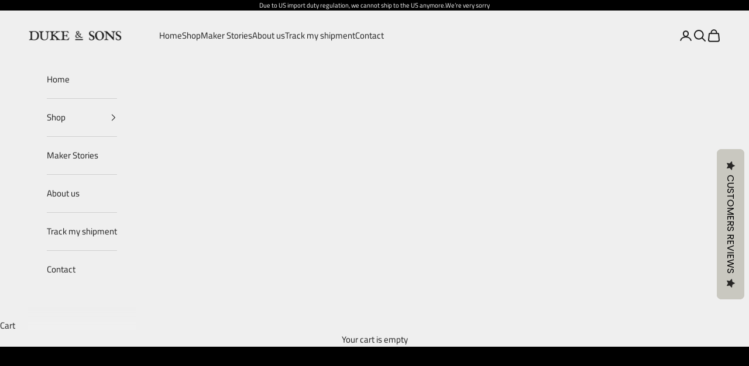

--- FILE ---
content_type: text/html; charset=utf-8
request_url: https://dukeandsonsleather.com/?page=4
body_size: 38518
content:
<!doctype html>

<html lang="en" dir="ltr">
  <head>
    <meta charset="utf-8">
    <meta name="viewport" content="width=device-width, initial-scale=1.0, height=device-height, minimum-scale=1.0, maximum-scale=5.0">

    <title>Duke &amp; Sons Leather, handmade leather goods. &ndash; Page 4</title><meta name="description" content="We adore leather here at Duke &amp; Sons Leather. All of our accessories are handcrafted with passion by us. Inspired by authentic characteristics, made for today. with a heritage look. You may find anything you&#39;re looking for with us, whether it&#39;s a cool bag, a fashionable belt, or a distinctive wallet."><link rel="canonical" href="https://dukeandsonsleather.com/"><link rel="shortcut icon" href="//dukeandsonsleather.com/cdn/shop/files/D_S_Favicon_0dd8b2ae-a27a-41ee-a5ea-6303ac21b829.png?v=1614340855&width=96">
      <link rel="apple-touch-icon" href="//dukeandsonsleather.com/cdn/shop/files/D_S_Favicon_0dd8b2ae-a27a-41ee-a5ea-6303ac21b829.png?v=1614340855&width=180"><link rel="preconnect" href="https://fonts.shopifycdn.com" crossorigin><link rel="preload" href="//dukeandsonsleather.com/cdn/fonts/titillium_web/titilliumweb_n4.dc3610b1c7b7eb152fc1ddefb77e83a0b84386b3.woff2" as="font" type="font/woff2" crossorigin><link rel="preload" href="//dukeandsonsleather.com/cdn/fonts/titillium_web/titilliumweb_n4.dc3610b1c7b7eb152fc1ddefb77e83a0b84386b3.woff2" as="font" type="font/woff2" crossorigin><meta property="og:type" content="website">
  <meta property="og:title" content="Duke &amp; Sons Leather, handmade leather goods."><meta property="og:image" content="http://dukeandsonsleather.com/cdn/shop/files/D_S_shopify_SM_image_1200x688_Jan_MR_6a633d95-0e58-49af-9a72-bf342d0d69f4.jpg?v=1617005558&width=2048">
  <meta property="og:image:secure_url" content="https://dukeandsonsleather.com/cdn/shop/files/D_S_shopify_SM_image_1200x688_Jan_MR_6a633d95-0e58-49af-9a72-bf342d0d69f4.jpg?v=1617005558&width=2048">
  <meta property="og:image:width" content="1200">
  <meta property="og:image:height" content="688"><meta property="og:description" content="We adore leather here at Duke &amp; Sons Leather. All of our accessories are handcrafted with passion by us. Inspired by authentic characteristics, made for today. with a heritage look. You may find anything you&#39;re looking for with us, whether it&#39;s a cool bag, a fashionable belt, or a distinctive wallet."><meta property="og:url" content="https://dukeandsonsleather.com/">
<meta property="og:site_name" content="Duke &amp; Sons Leather"><meta name="twitter:card" content="summary"><meta name="twitter:title" content="Duke &amp; Sons Leather, handmade leather goods.">
  <meta name="twitter:description" content="We adore leather here at Duke &amp; Sons Leather. All of our accessories are handcrafted with passion by us. Inspired by authentic characteristics, made for today. with a heritage look. You may find anything you&#39;re looking for with us, whether it&#39;s a cool bag, a fashionable belt, or a distinctive wallet."><meta name="twitter:image" content="https://dukeandsonsleather.com/cdn/shop/files/D_S_shopify_SM_image_1200x688_Jan_MR_6a633d95-0e58-49af-9a72-bf342d0d69f4.jpg?crop=center&height=1200&v=1617005558&width=1200">
  <meta name="twitter:image:alt" content=""><script async crossorigin fetchpriority="high" src="/cdn/shopifycloud/importmap-polyfill/es-modules-shim.2.4.0.js"></script>
<script type="application/ld+json">
  {
    "@context": "https://schema.org",
    "@type": "BreadcrumbList",
    "itemListElement": [{
        "@type": "ListItem",
        "position": 1,
        "name": "Home",
        "item": "https://dukeandsonsleather.com"
      }]
  }
</script><script type="application/ld+json">
  [
    {
      "@context": "https://schema.org",
      "@type": "WebSite",
      "name": "Duke \u0026amp; Sons Leather",
      "url": "https:\/\/dukeandsonsleather.com",
      "potentialAction": {
        "@type": "SearchAction",
        "target": "https:\/\/dukeandsonsleather.com\/search?q={search_term_string}",
        "query-input": "required name=search_term_string"
      }
    },
    {
      "@context": "https://schema.org",
      "@type": "Organization",
      "name": "Duke \u0026amp; Sons Leather","logo": "https:\/\/dukeandsonsleather.com\/cdn\/shop\/files\/D_S_logo_2048x1200_1fc4cba4-ece3-40ec-9f7d-a481e9d02a1c.jpg?v=1677429146\u0026width=2048","slogan": "Handmade with passion, made for you!","url": "https:\/\/dukeandsonsleather.com"
    }
  ]
  </script><style>/* Typography (heading) */
  @font-face {
  font-family: "Titillium Web";
  font-weight: 400;
  font-style: normal;
  font-display: fallback;
  src: url("//dukeandsonsleather.com/cdn/fonts/titillium_web/titilliumweb_n4.dc3610b1c7b7eb152fc1ddefb77e83a0b84386b3.woff2") format("woff2"),
       url("//dukeandsonsleather.com/cdn/fonts/titillium_web/titilliumweb_n4.24dc69d5a89277f2854e112bddfd2c5420fd3973.woff") format("woff");
}

@font-face {
  font-family: "Titillium Web";
  font-weight: 400;
  font-style: italic;
  font-display: fallback;
  src: url("//dukeandsonsleather.com/cdn/fonts/titillium_web/titilliumweb_i4.2e4a288a3b1073a078bbbf883bdf8c1ca2ff0f8f.woff2") format("woff2"),
       url("//dukeandsonsleather.com/cdn/fonts/titillium_web/titilliumweb_i4.98dfcf65bc48d5feb68ff42764400055451c917c.woff") format("woff");
}

/* Typography (body) */
  @font-face {
  font-family: "Titillium Web";
  font-weight: 400;
  font-style: normal;
  font-display: fallback;
  src: url("//dukeandsonsleather.com/cdn/fonts/titillium_web/titilliumweb_n4.dc3610b1c7b7eb152fc1ddefb77e83a0b84386b3.woff2") format("woff2"),
       url("//dukeandsonsleather.com/cdn/fonts/titillium_web/titilliumweb_n4.24dc69d5a89277f2854e112bddfd2c5420fd3973.woff") format("woff");
}

@font-face {
  font-family: "Titillium Web";
  font-weight: 400;
  font-style: italic;
  font-display: fallback;
  src: url("//dukeandsonsleather.com/cdn/fonts/titillium_web/titilliumweb_i4.2e4a288a3b1073a078bbbf883bdf8c1ca2ff0f8f.woff2") format("woff2"),
       url("//dukeandsonsleather.com/cdn/fonts/titillium_web/titilliumweb_i4.98dfcf65bc48d5feb68ff42764400055451c917c.woff") format("woff");
}

@font-face {
  font-family: "Titillium Web";
  font-weight: 700;
  font-style: normal;
  font-display: fallback;
  src: url("//dukeandsonsleather.com/cdn/fonts/titillium_web/titilliumweb_n7.d17ed1f3a767ca2dd9fcaa8710c651c747c3860e.woff2") format("woff2"),
       url("//dukeandsonsleather.com/cdn/fonts/titillium_web/titilliumweb_n7.56a12bf435e8401765588d4fbf86b152db29e2a2.woff") format("woff");
}

@font-face {
  font-family: "Titillium Web";
  font-weight: 700;
  font-style: italic;
  font-display: fallback;
  src: url("//dukeandsonsleather.com/cdn/fonts/titillium_web/titilliumweb_i7.3e8c9f7c6bca0b0064b77d34a6d297e354571235.woff2") format("woff2"),
       url("//dukeandsonsleather.com/cdn/fonts/titillium_web/titilliumweb_i7.163ab44a3549d32affe27b1c25448b75221b890d.woff") format("woff");
}

:root {
    /* Container */
    --container-max-width: 100%;
    --container-xxs-max-width: 27.5rem; /* 440px */
    --container-xs-max-width: 42.5rem; /* 680px */
    --container-sm-max-width: 61.25rem; /* 980px */
    --container-md-max-width: 71.875rem; /* 1150px */
    --container-lg-max-width: 78.75rem; /* 1260px */
    --container-xl-max-width: 85rem; /* 1360px */
    --container-gutter: 1.25rem;

    --section-vertical-spacing: 2.5rem;
    --section-vertical-spacing-tight:2.5rem;

    --section-stack-gap:2.25rem;
    --section-stack-gap-tight:2.25rem;

    /* Form settings */
    --form-gap: 1.25rem; /* Gap between fieldset and submit button */
    --fieldset-gap: 1rem; /* Gap between each form input within a fieldset */
    --form-control-gap: 0.625rem; /* Gap between input and label (ignored for floating label) */
    --checkbox-control-gap: 0.75rem; /* Horizontal gap between checkbox and its associated label */
    --input-padding-block: 0.65rem; /* Vertical padding for input, textarea and native select */
    --input-padding-inline: 0.8rem; /* Horizontal padding for input, textarea and native select */
    --checkbox-size: 0.875rem; /* Size (width and height) for checkbox */

    /* Other sizes */
    --sticky-area-height: calc(var(--announcement-bar-is-sticky, 0) * var(--announcement-bar-height, 0px) + var(--header-is-sticky, 0) * var(--header-is-visible, 1) * var(--header-height, 0px));

    /* RTL support */
    --transform-logical-flip: 1;
    --transform-origin-start: left;
    --transform-origin-end: right;

    /**
     * ---------------------------------------------------------------------
     * TYPOGRAPHY
     * ---------------------------------------------------------------------
     */

    /* Font properties */
    --heading-font-family: "Titillium Web", sans-serif;
    --heading-font-weight: 400;
    --heading-font-style: normal;
    --heading-text-transform: normal;
    --heading-letter-spacing: 0.0em;
    --text-font-family: "Titillium Web", sans-serif;
    --text-font-weight: 400;
    --text-font-style: normal;
    --text-letter-spacing: 0.0em;
    --button-font: var(--heading-font-style) var(--heading-font-weight) var(--text-sm) / 1.65 var(--heading-font-family);
    --button-text-transform: normal;
    --button-letter-spacing: 0.1em;

    /* Font sizes */--text-heading-size-factor: 1;
    --text-h1: max(0.6875rem, clamp(1.375rem, 1.146341463414634rem + 0.975609756097561vw, 2rem) * var(--text-heading-size-factor));
    --text-h2: max(0.6875rem, clamp(1.25rem, 1.0670731707317074rem + 0.7804878048780488vw, 1.75rem) * var(--text-heading-size-factor));
    --text-h3: max(0.6875rem, clamp(1.125rem, 1.0335365853658536rem + 0.3902439024390244vw, 1.375rem) * var(--text-heading-size-factor));
    --text-h4: max(0.6875rem, clamp(1rem, 0.9542682926829268rem + 0.1951219512195122vw, 1.125rem) * var(--text-heading-size-factor));
    --text-h5: calc(0.875rem * var(--text-heading-size-factor));
    --text-h6: calc(0.75rem * var(--text-heading-size-factor));

    --text-xs: 0.8125rem;
    --text-sm: 0.875rem;
    --text-base: 0.9375rem;
    --text-lg: 1.0625rem;
    --text-xl: 1.1875rem;

    /* Rounded variables (used for border radius) */
    --rounded-full: 9999px;
    --button-border-radius: 0.0rem;
    --input-border-radius: 0.0rem;

    /* Box shadow */
    --shadow-sm: 0 2px 8px rgb(0 0 0 / 0.05);
    --shadow: 0 5px 15px rgb(0 0 0 / 0.05);
    --shadow-md: 0 5px 30px rgb(0 0 0 / 0.05);
    --shadow-block: px px px rgb(var(--text-primary) / 0.0);

    /**
     * ---------------------------------------------------------------------
     * OTHER
     * ---------------------------------------------------------------------
     */

    --checkmark-svg-url: url(//dukeandsonsleather.com/cdn/shop/t/10/assets/checkmark.svg?v=77552481021870063511724934369);
    --cursor-zoom-in-svg-url: url(//dukeandsonsleather.com/cdn/shop/t/10/assets/cursor-zoom-in.svg?v=53880737899771658811724934370);
  }

  [dir="rtl"]:root {
    /* RTL support */
    --transform-logical-flip: -1;
    --transform-origin-start: right;
    --transform-origin-end: left;
  }

  @media screen and (min-width: 700px) {
    :root {
      /* Typography (font size) */
      --text-xs: 0.8125rem;
      --text-sm: 0.875rem;
      --text-base: 0.9375rem;
      --text-lg: 1.0625rem;
      --text-xl: 1.3125rem;

      /* Spacing settings */
      --container-gutter: 2rem;
    }
  }

  @media screen and (min-width: 1000px) {
    :root {
      /* Spacing settings */
      --container-gutter: 3rem;

      --section-vertical-spacing: 4rem;
      --section-vertical-spacing-tight: 4rem;

      --section-stack-gap:3rem;
      --section-stack-gap-tight:3rem;
    }
  }:root {/* Overlay used for modal */
    --page-overlay: 0 0 0 / 0.4;

    /* We use the first scheme background as default */
    --page-background: ;

    /* Product colors */
    --on-sale-text: 227 44 43;
    --on-sale-badge-background: 227 44 43;
    --on-sale-badge-text: 255 255 255;
    --sold-out-badge-background: 239 239 239;
    --sold-out-badge-text: 0 0 0 / 0.65;
    --custom-badge-background: 28 28 28;
    --custom-badge-text: 255 255 255;
    --star-color: 250 213 0;

    /* Status colors */
    --success-background: 212 227 203;
    --success-text: 48 122 7;
    --warning-background: 253 241 224;
    --warning-text: 237 138 0;
    --error-background: 243 204 204;
    --error-text: 203 43 43;
  }.color-scheme--scheme-1 {
      /* Color settings */--accent: 28 28 28;
      --text-color: 28 28 28;
      --background: 239 239 239 / 1.0;
      --background-without-opacity: 239 239 239;
      --background-gradient: ;--border-color: 207 207 207;/* Button colors */
      --button-background: 28 28 28;
      --button-text-color: 255 255 255;

      /* Circled buttons */
      --circle-button-background: 255 255 255;
      --circle-button-text-color: 28 28 28;
    }.shopify-section:has(.section-spacing.color-scheme--bg-609ecfcfee2f667ac6c12366fc6ece56) + .shopify-section:has(.section-spacing.color-scheme--bg-609ecfcfee2f667ac6c12366fc6ece56:not(.bordered-section)) .section-spacing {
      padding-block-start: 0;
    }.color-scheme--scheme-2 {
      /* Color settings */--accent: 28 28 28;
      --text-color: 28 28 28;
      --background: 255 255 255 / 1.0;
      --background-without-opacity: 255 255 255;
      --background-gradient: ;--border-color: 221 221 221;/* Button colors */
      --button-background: 28 28 28;
      --button-text-color: 255 255 255;

      /* Circled buttons */
      --circle-button-background: 255 255 255;
      --circle-button-text-color: 28 28 28;
    }.shopify-section:has(.section-spacing.color-scheme--bg-54922f2e920ba8346f6dc0fba343d673) + .shopify-section:has(.section-spacing.color-scheme--bg-54922f2e920ba8346f6dc0fba343d673:not(.bordered-section)) .section-spacing {
      padding-block-start: 0;
    }.color-scheme--scheme-3 {
      /* Color settings */--accent: 239 239 239;
      --text-color: 255 255 255;
      --background: 0 0 0 / 1.0;
      --background-without-opacity: 0 0 0;
      --background-gradient: ;--border-color: 38 38 38;/* Button colors */
      --button-background: 239 239 239;
      --button-text-color: 28 28 28;

      /* Circled buttons */
      --circle-button-background: 255 255 255;
      --circle-button-text-color: 28 28 28;
    }.shopify-section:has(.section-spacing.color-scheme--bg-77e774e6cc4d94d6a32f6256f02d9552) + .shopify-section:has(.section-spacing.color-scheme--bg-77e774e6cc4d94d6a32f6256f02d9552:not(.bordered-section)) .section-spacing {
      padding-block-start: 0;
    }.color-scheme--scheme-4 {
      /* Color settings */--accent: 255 255 255;
      --text-color: 255 255 255;
      --background: 0 0 0 / 0.0;
      --background-without-opacity: 0 0 0;
      --background-gradient: ;--border-color: 255 255 255;/* Button colors */
      --button-background: 255 255 255;
      --button-text-color: 28 28 28;

      /* Circled buttons */
      --circle-button-background: 255 255 255;
      --circle-button-text-color: 28 28 28;
    }.shopify-section:has(.section-spacing.color-scheme--bg-3671eee015764974ee0aef1536023e0f) + .shopify-section:has(.section-spacing.color-scheme--bg-3671eee015764974ee0aef1536023e0f:not(.bordered-section)) .section-spacing {
      padding-block-start: 0;
    }.color-scheme--scheme-7b535506-70d3-4dfd-a408-586a704c7140 {
      /* Color settings */--accent: 58 93 126;
      --text-color: 28 28 28;
      --background: 239 239 239 / 1.0;
      --background-without-opacity: 239 239 239;
      --background-gradient: ;--border-color: 207 207 207;/* Button colors */
      --button-background: 58 93 126;
      --button-text-color: 255 255 255;

      /* Circled buttons */
      --circle-button-background: 255 255 255;
      --circle-button-text-color: 28 28 28;
    }.shopify-section:has(.section-spacing.color-scheme--bg-609ecfcfee2f667ac6c12366fc6ece56) + .shopify-section:has(.section-spacing.color-scheme--bg-609ecfcfee2f667ac6c12366fc6ece56:not(.bordered-section)) .section-spacing {
      padding-block-start: 0;
    }.color-scheme--dialog {
      /* Color settings */--accent: 28 28 28;
      --text-color: 28 28 28;
      --background: 255 255 255 / 1.0;
      --background-without-opacity: 255 255 255;
      --background-gradient: ;--border-color: 221 221 221;/* Button colors */
      --button-background: 28 28 28;
      --button-text-color: 255 255 255;

      /* Circled buttons */
      --circle-button-background: 255 255 255;
      --circle-button-text-color: 28 28 28;
    }
</style><script>
  // This allows to expose several variables to the global scope, to be used in scripts
  window.themeVariables = {
    settings: {
      showPageTransition: false,
      pageType: "index",
      moneyFormat: "\u003cspan class=money\u003e€{{amount}}\u003c\/span\u003e",
      moneyWithCurrencyFormat: "\u003cspan class=money\u003e€{{amount}} EUR\u003c\/span\u003e",
      currencyCodeEnabled: false,
      cartType: "drawer",
      staggerMenuApparition: true
    },

    strings: {
      addedToCart: "Added to your cart!",
      closeGallery: "Close gallery",
      zoomGallery: "Zoom picture",
      errorGallery: "Image cannot be loaded",
      shippingEstimatorNoResults: "Sorry, we do not ship to your address.",
      shippingEstimatorOneResult: "There is one shipping rate for your address:",
      shippingEstimatorMultipleResults: "There are several shipping rates for your address:",
      shippingEstimatorError: "One or more error occurred while retrieving shipping rates:",
      next: "Next",
      previous: "Previous"
    },

    mediaQueries: {
      'sm': 'screen and (min-width: 700px)',
      'md': 'screen and (min-width: 1000px)',
      'lg': 'screen and (min-width: 1150px)',
      'xl': 'screen and (min-width: 1400px)',
      '2xl': 'screen and (min-width: 1600px)',
      'sm-max': 'screen and (max-width: 699px)',
      'md-max': 'screen and (max-width: 999px)',
      'lg-max': 'screen and (max-width: 1149px)',
      'xl-max': 'screen and (max-width: 1399px)',
      '2xl-max': 'screen and (max-width: 1599px)',
      'motion-safe': '(prefers-reduced-motion: no-preference)',
      'motion-reduce': '(prefers-reduced-motion: reduce)',
      'supports-hover': 'screen and (pointer: fine)',
      'supports-touch': 'screen and (hover: none)'
    }
  };</script><script>
      if (!(HTMLScriptElement.supports && HTMLScriptElement.supports('importmap'))) {
        const importMapPolyfill = document.createElement('script');
        importMapPolyfill.async = true;
        importMapPolyfill.src = "//dukeandsonsleather.com/cdn/shop/t/10/assets/es-module-shims.min.js?v=140375185335194536761724934351";

        document.head.appendChild(importMapPolyfill);
      }
    </script>

    <script type="importmap">{
        "imports": {
          "vendor": "//dukeandsonsleather.com/cdn/shop/t/10/assets/vendor.min.js?v=90848652276903619941724934351",
          "theme": "//dukeandsonsleather.com/cdn/shop/t/10/assets/theme.js?v=135502145494228332551724934351",
          "photoswipe": "//dukeandsonsleather.com/cdn/shop/t/10/assets/photoswipe.min.js?v=20290624223189769891724934351"
        }
      }
    </script>

    <script type="module" src="//dukeandsonsleather.com/cdn/shop/t/10/assets/vendor.min.js?v=90848652276903619941724934351"></script>
    <script type="module" src="//dukeandsonsleather.com/cdn/shop/t/10/assets/theme.js?v=135502145494228332551724934351"></script>

    <script>window.performance && window.performance.mark && window.performance.mark('shopify.content_for_header.start');</script><meta name="google-site-verification" content="iGAGJ9z5iU5C5WePVpMP54oSXV4PsvZdLIZ5DkX8xL8">
<meta name="facebook-domain-verification" content="vvugl8aukxf960e5b5dbapxw92mgvm">
<meta name="facebook-domain-verification" content="vvugl8aukxf960e5b5dbapxw92mgvm">
<meta id="shopify-digital-wallet" name="shopify-digital-wallet" content="/24644721/digital_wallets/dialog">
<meta name="shopify-checkout-api-token" content="ae3398a74b5b935e26acd8e53abd72bb">
<meta id="in-context-paypal-metadata" data-shop-id="24644721" data-venmo-supported="false" data-environment="production" data-locale="en_US" data-paypal-v4="true" data-currency="EUR">
<link rel="alternate" hreflang="x-default" href="https://dukeandsonsleather.com/">
<link rel="alternate" hreflang="en-DE" href="https://dukeandsonsleather.com/en-de">
<script async="async" src="/checkouts/internal/preloads.js?locale=en-NL"></script>
<script id="apple-pay-shop-capabilities" type="application/json">{"shopId":24644721,"countryCode":"NL","currencyCode":"EUR","merchantCapabilities":["supports3DS"],"merchantId":"gid:\/\/shopify\/Shop\/24644721","merchantName":"Duke \u0026 Sons Leather","requiredBillingContactFields":["postalAddress","email"],"requiredShippingContactFields":["postalAddress","email"],"shippingType":"shipping","supportedNetworks":["visa","maestro","masterCard","amex"],"total":{"type":"pending","label":"Duke \u0026 Sons Leather","amount":"1.00"},"shopifyPaymentsEnabled":true,"supportsSubscriptions":true}</script>
<script id="shopify-features" type="application/json">{"accessToken":"ae3398a74b5b935e26acd8e53abd72bb","betas":["rich-media-storefront-analytics"],"domain":"dukeandsonsleather.com","predictiveSearch":true,"shopId":24644721,"locale":"en"}</script>
<script>var Shopify = Shopify || {};
Shopify.shop = "duke-sons-leather.myshopify.com";
Shopify.locale = "en";
Shopify.currency = {"active":"EUR","rate":"1.0"};
Shopify.country = "NL";
Shopify.theme = {"name":"Updated copy of (NIEUW) Prestige - 26-7-2024","id":171291967813,"schema_name":"Prestige","schema_version":"10.2.0","theme_store_id":855,"role":"main"};
Shopify.theme.handle = "null";
Shopify.theme.style = {"id":null,"handle":null};
Shopify.cdnHost = "dukeandsonsleather.com/cdn";
Shopify.routes = Shopify.routes || {};
Shopify.routes.root = "/";</script>
<script type="module">!function(o){(o.Shopify=o.Shopify||{}).modules=!0}(window);</script>
<script>!function(o){function n(){var o=[];function n(){o.push(Array.prototype.slice.apply(arguments))}return n.q=o,n}var t=o.Shopify=o.Shopify||{};t.loadFeatures=n(),t.autoloadFeatures=n()}(window);</script>
<script id="shop-js-analytics" type="application/json">{"pageType":"index"}</script>
<script defer="defer" async type="module" src="//dukeandsonsleather.com/cdn/shopifycloud/shop-js/modules/v2/client.init-shop-cart-sync_Bc8-qrdt.en.esm.js"></script>
<script defer="defer" async type="module" src="//dukeandsonsleather.com/cdn/shopifycloud/shop-js/modules/v2/chunk.common_CmNk3qlo.esm.js"></script>
<script type="module">
  await import("//dukeandsonsleather.com/cdn/shopifycloud/shop-js/modules/v2/client.init-shop-cart-sync_Bc8-qrdt.en.esm.js");
await import("//dukeandsonsleather.com/cdn/shopifycloud/shop-js/modules/v2/chunk.common_CmNk3qlo.esm.js");

  window.Shopify.SignInWithShop?.initShopCartSync?.({"fedCMEnabled":true,"windoidEnabled":true});

</script>
<script>(function() {
  var isLoaded = false;
  function asyncLoad() {
    if (isLoaded) return;
    isLoaded = true;
    var urls = ["https:\/\/statics2.kudobuzz.com\/widgets\/widgetloader.js?uid=1090537745b71c5ae6fce6a5bc8300f318bea38e89c63304e270149e2fe00cf0eb9e0cfbaa37d1b40a86c32c980a305752\u0026shop=duke-sons-leather.myshopify.com","https:\/\/tms.trackingmore.net\/static\/js\/checkout.js?shop=duke-sons-leather.myshopify.com","https:\/\/cdn.shopify.com\/s\/files\/1\/2464\/4721\/t\/5\/assets\/booster_eu_cookie_24644721.js?v=1674067867\u0026shop=duke-sons-leather.myshopify.com","\/\/cdn.shopify.com\/proxy\/d70fa44d9bf2e65e25056685931deaaa2c4519baa56fbfc62ab0afc1bdfa51f2\/shopify-script-tags.s3.eu-west-1.amazonaws.com\/smartseo\/instantpage.js?shop=duke-sons-leather.myshopify.com\u0026sp-cache-control=cHVibGljLCBtYXgtYWdlPTkwMA"];
    for (var i = 0; i < urls.length; i++) {
      var s = document.createElement('script');
      s.type = 'text/javascript';
      s.async = true;
      s.src = urls[i];
      var x = document.getElementsByTagName('script')[0];
      x.parentNode.insertBefore(s, x);
    }
  };
  if(window.attachEvent) {
    window.attachEvent('onload', asyncLoad);
  } else {
    window.addEventListener('load', asyncLoad, false);
  }
})();</script>
<script id="__st">var __st={"a":24644721,"offset":3600,"reqid":"847be2a1-41d4-4c85-89de-c39cd3a047d7-1762476677","pageurl":"dukeandsonsleather.com\/?page=4","u":"ee057c44c31e","p":"home"};</script>
<script>window.ShopifyPaypalV4VisibilityTracking = true;</script>
<script id="captcha-bootstrap">!function(){'use strict';const t='contact',e='account',n='new_comment',o=[[t,t],['blogs',n],['comments',n],[t,'customer']],c=[[e,'customer_login'],[e,'guest_login'],[e,'recover_customer_password'],[e,'create_customer']],r=t=>t.map((([t,e])=>`form[action*='/${t}']:not([data-nocaptcha='true']) input[name='form_type'][value='${e}']`)).join(','),a=t=>()=>t?[...document.querySelectorAll(t)].map((t=>t.form)):[];function s(){const t=[...o],e=r(t);return a(e)}const i='password',u='form_key',d=['recaptcha-v3-token','g-recaptcha-response','h-captcha-response',i],f=()=>{try{return window.sessionStorage}catch{return}},m='__shopify_v',_=t=>t.elements[u];function p(t,e,n=!1){try{const o=window.sessionStorage,c=JSON.parse(o.getItem(e)),{data:r}=function(t){const{data:e,action:n}=t;return t[m]||n?{data:e,action:n}:{data:t,action:n}}(c);for(const[e,n]of Object.entries(r))t.elements[e]&&(t.elements[e].value=n);n&&o.removeItem(e)}catch(o){console.error('form repopulation failed',{error:o})}}const l='form_type',E='cptcha';function T(t){t.dataset[E]=!0}const w=window,h=w.document,L='Shopify',v='ce_forms',y='captcha';let A=!1;((t,e)=>{const n=(g='f06e6c50-85a8-45c8-87d0-21a2b65856fe',I='https://cdn.shopify.com/shopifycloud/storefront-forms-hcaptcha/ce_storefront_forms_captcha_hcaptcha.v1.5.2.iife.js',D={infoText:'Protected by hCaptcha',privacyText:'Privacy',termsText:'Terms'},(t,e,n)=>{const o=w[L][v],c=o.bindForm;if(c)return c(t,g,e,D).then(n);var r;o.q.push([[t,g,e,D],n]),r=I,A||(h.body.append(Object.assign(h.createElement('script'),{id:'captcha-provider',async:!0,src:r})),A=!0)});var g,I,D;w[L]=w[L]||{},w[L][v]=w[L][v]||{},w[L][v].q=[],w[L][y]=w[L][y]||{},w[L][y].protect=function(t,e){n(t,void 0,e),T(t)},Object.freeze(w[L][y]),function(t,e,n,w,h,L){const[v,y,A,g]=function(t,e,n){const i=e?o:[],u=t?c:[],d=[...i,...u],f=r(d),m=r(i),_=r(d.filter((([t,e])=>n.includes(e))));return[a(f),a(m),a(_),s()]}(w,h,L),I=t=>{const e=t.target;return e instanceof HTMLFormElement?e:e&&e.form},D=t=>v().includes(t);t.addEventListener('submit',(t=>{const e=I(t);if(!e)return;const n=D(e)&&!e.dataset.hcaptchaBound&&!e.dataset.recaptchaBound,o=_(e),c=g().includes(e)&&(!o||!o.value);(n||c)&&t.preventDefault(),c&&!n&&(function(t){try{if(!f())return;!function(t){const e=f();if(!e)return;const n=_(t);if(!n)return;const o=n.value;o&&e.removeItem(o)}(t);const e=Array.from(Array(32),(()=>Math.random().toString(36)[2])).join('');!function(t,e){_(t)||t.append(Object.assign(document.createElement('input'),{type:'hidden',name:u})),t.elements[u].value=e}(t,e),function(t,e){const n=f();if(!n)return;const o=[...t.querySelectorAll(`input[type='${i}']`)].map((({name:t})=>t)),c=[...d,...o],r={};for(const[a,s]of new FormData(t).entries())c.includes(a)||(r[a]=s);n.setItem(e,JSON.stringify({[m]:1,action:t.action,data:r}))}(t,e)}catch(e){console.error('failed to persist form',e)}}(e),e.submit())}));const S=(t,e)=>{t&&!t.dataset[E]&&(n(t,e.some((e=>e===t))),T(t))};for(const o of['focusin','change'])t.addEventListener(o,(t=>{const e=I(t);D(e)&&S(e,y())}));const B=e.get('form_key'),M=e.get(l),P=B&&M;t.addEventListener('DOMContentLoaded',(()=>{const t=y();if(P)for(const e of t)e.elements[l].value===M&&p(e,B);[...new Set([...A(),...v().filter((t=>'true'===t.dataset.shopifyCaptcha))])].forEach((e=>S(e,t)))}))}(h,new URLSearchParams(w.location.search),n,t,e,['guest_login'])})(!0,!0)}();</script>
<script integrity="sha256-52AcMU7V7pcBOXWImdc/TAGTFKeNjmkeM1Pvks/DTgc=" data-source-attribution="shopify.loadfeatures" defer="defer" src="//dukeandsonsleather.com/cdn/shopifycloud/storefront/assets/storefront/load_feature-81c60534.js" crossorigin="anonymous"></script>
<script data-source-attribution="shopify.dynamic_checkout.dynamic.init">var Shopify=Shopify||{};Shopify.PaymentButton=Shopify.PaymentButton||{isStorefrontPortableWallets:!0,init:function(){window.Shopify.PaymentButton.init=function(){};var t=document.createElement("script");t.src="https://dukeandsonsleather.com/cdn/shopifycloud/portable-wallets/latest/portable-wallets.en.js",t.type="module",document.head.appendChild(t)}};
</script>
<script data-source-attribution="shopify.dynamic_checkout.buyer_consent">
  function portableWalletsHideBuyerConsent(e){var t=document.getElementById("shopify-buyer-consent"),n=document.getElementById("shopify-subscription-policy-button");t&&n&&(t.classList.add("hidden"),t.setAttribute("aria-hidden","true"),n.removeEventListener("click",e))}function portableWalletsShowBuyerConsent(e){var t=document.getElementById("shopify-buyer-consent"),n=document.getElementById("shopify-subscription-policy-button");t&&n&&(t.classList.remove("hidden"),t.removeAttribute("aria-hidden"),n.addEventListener("click",e))}window.Shopify?.PaymentButton&&(window.Shopify.PaymentButton.hideBuyerConsent=portableWalletsHideBuyerConsent,window.Shopify.PaymentButton.showBuyerConsent=portableWalletsShowBuyerConsent);
</script>
<script data-source-attribution="shopify.dynamic_checkout.cart.bootstrap">document.addEventListener("DOMContentLoaded",(function(){function t(){return document.querySelector("shopify-accelerated-checkout-cart, shopify-accelerated-checkout")}if(t())Shopify.PaymentButton.init();else{new MutationObserver((function(e,n){t()&&(Shopify.PaymentButton.init(),n.disconnect())})).observe(document.body,{childList:!0,subtree:!0})}}));
</script>
<script id='scb4127' type='text/javascript' async='' src='https://dukeandsonsleather.com/cdn/shopifycloud/privacy-banner/storefront-banner.js'></script><link id="shopify-accelerated-checkout-styles" rel="stylesheet" media="screen" href="https://dukeandsonsleather.com/cdn/shopifycloud/portable-wallets/latest/accelerated-checkout-backwards-compat.css" crossorigin="anonymous">
<style id="shopify-accelerated-checkout-cart">
        #shopify-buyer-consent {
  margin-top: 1em;
  display: inline-block;
  width: 100%;
}

#shopify-buyer-consent.hidden {
  display: none;
}

#shopify-subscription-policy-button {
  background: none;
  border: none;
  padding: 0;
  text-decoration: underline;
  font-size: inherit;
  cursor: pointer;
}

#shopify-subscription-policy-button::before {
  box-shadow: none;
}

      </style>

<script>window.performance && window.performance.mark && window.performance.mark('shopify.content_for_header.end');</script>
<link href="//dukeandsonsleather.com/cdn/shop/t/10/assets/theme.css?v=26086026524700098281724934351" rel="stylesheet" type="text/css" media="all" /><!-- BEGIN app block: shopify://apps/klaviyo-email-marketing-sms/blocks/klaviyo-onsite-embed/2632fe16-c075-4321-a88b-50b567f42507 -->












  <script async src="https://static.klaviyo.com/onsite/js/Ueaqcg/klaviyo.js?company_id=Ueaqcg"></script>
  <script>!function(){if(!window.klaviyo){window._klOnsite=window._klOnsite||[];try{window.klaviyo=new Proxy({},{get:function(n,i){return"push"===i?function(){var n;(n=window._klOnsite).push.apply(n,arguments)}:function(){for(var n=arguments.length,o=new Array(n),w=0;w<n;w++)o[w]=arguments[w];var t="function"==typeof o[o.length-1]?o.pop():void 0,e=new Promise((function(n){window._klOnsite.push([i].concat(o,[function(i){t&&t(i),n(i)}]))}));return e}}})}catch(n){window.klaviyo=window.klaviyo||[],window.klaviyo.push=function(){var n;(n=window._klOnsite).push.apply(n,arguments)}}}}();</script>

  




  <script>
    window.klaviyoReviewsProductDesignMode = false
  </script>







<!-- END app block --><!-- BEGIN app block: shopify://apps/kudobuzz-product-reviews-ugc/blocks/scripts/f56a1240-13ad-4309-8167-3248665cd1f3 -->

<script
src="https://statics2.kudobuzz.com/widgets/widgetloader.js?aid=5e57714581d9a7b41d999c13&apiKey=5e57714481d9a7d0a4999c12" type="text/javascript" async="async">
</script>

<script data-kb-reviews-type="kudobuzz-site-reviews" type="application/json">
{"data":[{"id":"6887944a57238e5aec67606a","business_id":"5e57714581d9a7b41d999c13","external_unique_id":[],"archived_product_ids":[],"is_business":true,"state":{"type":"published"},"platform":"kudobuzz","source":"widget","message":"Perfecte pasvorm, mooie kwaliteit ","rating":5,"vote":{},"reviewer":{"id":"6887944a57238e5aec676068","channel":"email","display_name":"Arnold ","email":"frijl009@gmail.com","verified":false,"created_at":"2025-07-28T15:16:26.639Z","updated_at":"2025-07-28T15:16:26.639Z"},"images":[],"criteria":[],"comments":[],"created_at":"2025-07-28T15:16:26.656Z","updated_at":"2025-07-28T15:16:26.656Z","created_at_platform":"2025-07-28T15:16:26.360Z","external_review_id":{},"external_channel_id":[],"media":[],"is_featured":false,"topics":[],"keywords":[],"linked_entities":[]},{"id":"683359a4e38f48e3d32e83e3","business_id":"5e57714581d9a7b41d999c13","external_unique_id":[],"archived_product_ids":[],"is_business":true,"state":{"type":"published"},"platform":"kudobuzz","source":"widget","message":"Duke & Sons petje gewonnen tijdens een tombola op een moter event. Deze gaat nooit meer af! Top kwaliteit en het, trouwens erg toffe logo, staat er super dik op geborduurd. Ga hier  zeker eens kijken voor een mooie tas aan m'n bike! ","rating":5,"vote":{},"reviewer":{"id":"683359a4e38f48e3d32e83e1","channel":"email","display_name":"Rob","email":"royaardsplein@gmail.com","verified":true,"created_at":"2025-05-25T17:55:48.038Z","updated_at":"2025-05-26T04:36:57.685Z"},"images":[],"criteria":[],"comments":[],"created_at":"2025-05-25T17:55:48.131Z","updated_at":"2025-05-25T17:55:48.131Z","created_at_platform":"2025-05-25T17:55:47.726Z","external_review_id":{},"external_channel_id":[],"media":[],"is_featured":false,"topics":[],"keywords":[],"linked_entities":[]},{"id":"6773e1ef9a4872efc210339a","business_id":"5e57714581d9a7b41d999c13","external_unique_id":[],"archived_product_ids":["14791128613189"],"is_business":true,"ip":"77.167.53.251","country":"NL","browser":"Chrome","device":"Apple Mac","country_code":"NL","state":{"type":"published"},"platform":"kudobuzz","source":"widget","message":"Just got a new belt loop and keychain. Had one for years and wanted another color. Because of the awesome quality I really wanted the same. ","rating":5,"vote":{},"reviewer":{"id":"6773e1ef9a4872efc2103398","channel":"email","display_name":"Steven De Poorter","email":"steven.de.poorter14@gmail.com","verified":false,"created_at":"2024-12-31T12:22:07.185Z","updated_at":"2024-12-31T12:22:07.185Z"},"images":[],"criteria":[],"comments":[],"created_at":"2024-12-31T12:22:07.445Z","updated_at":"2024-12-31T12:32:25.907Z","created_at_platform":"2024-12-31T12:22:07.096Z","external_review_id":{},"external_channel_id":[],"media":[],"is_featured":false,"topics":[],"keywords":[],"linked_entities":[]},{"id":"66bce303af133f41f8fd9536","business_id":"5e57714581d9a7b41d999c13","external_id":"a69293c841a96c409b1092c8e5707da6","external_link":"https://www.etsy.com/shop/DukeAndSonsLeather/reviews?ref=pagination&page=1","external_unique_id":[],"archived_product_ids":[],"is_business":true,"state":{"type":"published"},"thirdparty_account":{"id":"5e577b4dbcf1386b46c05013"},"platform":"etsy","source":"etsy_review","message":"everything fits perfectly again\nThank You\nGreeting\nFrank","rating":5,"vote":{},"reviewer":{"id":"5fb5375fb764b1109b5386f2","external_reviewer_id":"91e09a465c2366671882b15e9e618735","channel":"etsy","display_name":"Frank","image":{"profile_url":"https://www.etsy.com/images/avatars/default_avatar_400x400.png"},"profile_url":"https://www.etsy.com/images/avatars/default_avatar_400x400.png","verified":true,"created_at":"2020-11-18T15:01:51.804Z","updated_at":"2020-11-18T15:01:51.804Z"},"images":[{"standard":"https://i.etsystatic.com/iap/515aa1/6200201781/iap_300x300.6200201781_d0sd8hc8.jpg?version=0"}],"criteria":[],"comments":[],"created_at":"2024-08-14T17:01:55.618Z","updated_at":"2024-08-14T17:01:55.618Z","created_at_platform":"2024-07-26T00:00:00.000Z","external_review_id":{},"updated_at_platform":"2024-07-26T00:00:00.000Z","external_channel_id":[],"media":[],"is_featured":false,"topics":[],"keywords":[],"linked_entities":[]},{"id":"66bce303af133fbeb9fd953b","business_id":"5e57714581d9a7b41d999c13","external_id":"d2c71f0c947ebb853c596d6584172f9a","external_link":"https://www.etsy.com/shop/DukeAndSonsLeather/reviews?ref=pagination&page=1","external_unique_id":[],"archived_product_ids":[],"is_business":true,"state":{"type":"published"},"thirdparty_account":{"id":"5e577b4dbcf1386b46c05013"},"platform":"etsy","source":"etsy_review","message":"Bin Super happy, tolles Leder, spitze verarbeitet und schneller Versand. Tip top vielen dank!","rating":5,"vote":{},"reviewer":{"id":"5fb3144b5fbc3482ca8af972","external_reviewer_id":"2f4f72794a8836bea717ea82c8433d3d","channel":"etsy","display_name":"Martin","image":{"profile_url":"https://www.etsy.com/images/avatars/default_avatar_400x400.png"},"profile_url":"https://www.etsy.com/images/avatars/default_avatar_400x400.png","verified":true,"created_at":"2020-11-17T00:07:39.859Z","updated_at":"2020-11-17T00:07:39.859Z"},"images":[],"criteria":[],"comments":[],"created_at":"2024-08-14T17:01:55.623Z","updated_at":"2024-08-14T17:01:55.623Z","created_at_platform":"2024-07-19T00:00:00.000Z","external_review_id":{},"updated_at_platform":"2024-07-19T00:00:00.000Z","external_channel_id":[],"media":[],"is_featured":false,"topics":[],"keywords":[],"linked_entities":[]}],"metadata":{"count":646,"average":"5.0","rating":{"4":1,"5":641}}}
</script>
<script data-kb-reviews-type="kudobuzz-products-reviews" type="application/json">
{"data":[{"id":"689cb9707f16f6ef2028bb7b","business_id":"5e57714581d9a7b41d999c13","external_unique_id":["8765752803653"],"archived_product_ids":[],"external_order_id":"687f32ad01c92509ee3a627a","is_business":false,"ip":"2a02:a448:6267:0:958b:4e93:bd81:3747","country":"FR","browser":"Chrome","device":"Apple Mac","country_code":"FR","state":{"type":"published"},"platform":"kudobuzz","source":"apm","message":"The quality is excellent. It is my first time using a 2in belt, I expect to use it more once the summer is over with dark jeans and boots. I thought I had bought the nickel / gray colored one because its the default image on the site abd only noticed I had selected the copper / bronze colored one upon arrival. I do not think it will impact my satisfaction, I just think that the site image should change according to the color that is currently in selection. ","rating":5,"vote":{},"reviewer":{"id":"689cb9707f16f6ef2028bb79","external_reviewer_id":"fernandolaredo09@gmail.com","channel":"email","display_name":"Fernando Laredo Avila","image":{"profile_url":"https://www.gravatar.com/avatar/1a61b17d6f01ce50bf0eac0281189b83"},"email":"fernandolaredo09@gmail.com","verified":true,"created_at":"2025-08-13T16:12:32.430Z","updated_at":"2025-08-13T16:12:32.430Z"},"images":[],"criteria":[],"comments":[],"created_at":"2025-08-13T16:12:32.501Z","updated_at":"2025-08-21T14:37:42.714Z","created_at_platform":"2025-08-13T16:12:32.004Z","external_review_id":{},"external_channel_id":[],"media":[],"is_featured":false,"topics":[],"keywords":[],"linked_entities":[]},{"id":"689b3d6e7f28a7465e314ded","business_id":"5e57714581d9a7b41d999c13","external_unique_id":["11052152205"],"archived_product_ids":[],"is_business":false,"ip":"2a02:a448:6267:0:958b:4e93:bd81:3747","country":"FR","browser":"Chrome","device":"Apple Mac","country_code":"FR","state":{"type":"published"},"platform":"kudobuzz","source":"widget","message":"Hello, I bought a belt and a wallet. It's great quality; I love leather.","rating":5,"vote":{},"reviewer":{"id":"689b3d6d7f28a7465e314deb","channel":"email","display_name":"Andreas ","email":"a-reth@web.de","verified":false,"created_at":"2025-08-12T13:11:09.693Z","updated_at":"2025-08-12T13:11:09.693Z"},"images":[],"criteria":[],"comments":[],"created_at":"2025-08-12T13:11:10.183Z","updated_at":"2025-08-21T14:37:21.323Z","created_at_platform":"2025-08-12T13:11:08.186Z","external_review_id":{},"external_channel_id":[],"media":[],"is_featured":false,"topics":[],"keywords":[],"linked_entities":[]},{"id":"689aea43a6e054be8dfd2d8e","business_id":"5e57714581d9a7b41d999c13","external_unique_id":["8699303821637"],"archived_product_ids":[],"is_business":false,"ip":"2a02:a448:6267:0:f895:3d13:e1a0:99ac","country":"FR","browser":"Chrome","device":"Apple Mac","country_code":"FR","state":{"type":"published"},"platform":"kudobuzz","source":"widget","message":"1000 keer beter dan de plastic verticale clip die ik bij de pager geleverd gekregen heb.\nTop product","rating":5,"vote":{},"reviewer":{"id":"689aea43a6e054be8dfd2d8c","channel":"email","display_name":"Joost","email":"joost.hedda2016@gmail.com","verified":false,"created_at":"2025-08-12T07:16:19.707Z","updated_at":"2025-08-12T07:16:19.707Z"},"images":[],"criteria":[],"comments":[],"created_at":"2025-08-12T07:16:19.742Z","updated_at":"2025-08-12T08:51:02.535Z","created_at_platform":"2025-08-12T07:16:19.368Z","external_review_id":{},"external_channel_id":[],"media":[],"is_featured":true,"topics":[],"keywords":[],"linked_entities":[]},{"id":"68888e31a57eb1e0eaf0f51d","business_id":"5e57714581d9a7b41d999c13","external_unique_id":["4935643562066"],"archived_product_ids":[],"external_order_id":"68630df2b6323cec0fabb2d0","is_business":false,"ip":"2a01:cb11:7e3:5400:806b:4558:f22b:fc48","country":"FR","browser":"Firefox","device":"iPhone","country_code":"FR","state":{"type":"published"},"platform":"kudobuzz","source":"apm","message":"Very great ","rating":5,"vote":{},"reviewer":{"id":"68888e31a57eb1e0eaf0f51b","external_reviewer_id":"berichtvoorschimmel@gmail.com","channel":"email","display_name":"Kees Schimmel","email":"berichtvoorschimmel@gmail.com","verified":true,"created_at":"2025-07-29T09:02:41.604Z","updated_at":"2025-07-29T09:02:41.604Z"},"images":[],"criteria":[],"comments":[],"created_at":"2025-07-29T09:02:41.674Z","updated_at":"2025-07-29T09:02:43.378Z","created_at_platform":"2025-07-29T09:02:41.298Z","external_review_id":{},"external_channel_id":[],"media":[],"is_featured":false,"topics":[],"keywords":[],"linked_entities":[]},{"id":"687f41ae5133f19bf6455217","business_id":"5e57714581d9a7b41d999c13","external_unique_id":["8683210703173"],"archived_product_ids":[],"is_business":false,"state":{"type":"published"},"platform":"kudobuzz","source":"widget","message":"Zeer tevreden met dit tasje. Pager past perfect en blijft goed in vorm.\nEen echte aanrader.","rating":5,"vote":{},"reviewer":{"id":"687f41ae5133f19bf6455215","channel":"email","display_name":"Maurice Offenberg","email":"maurice1978@hotmail.com","verified":false,"created_at":"2025-07-22T07:45:50.120Z","updated_at":"2025-07-22T07:45:50.120Z"},"images":[],"criteria":[],"comments":[],"created_at":"2025-07-22T07:45:50.192Z","updated_at":"2025-07-22T07:45:50.192Z","created_at_platform":"2025-07-22T07:45:49.689Z","external_review_id":{},"external_channel_id":[],"media":[],"is_featured":false,"topics":[],"keywords":[],"linked_entities":[]}],"metadata":{"count":295,"average":"4.9","rating":{"2":1,"3":2,"4":10,"5":282}}}
</script>


<!-- END app block --><link href="https://monorail-edge.shopifysvc.com" rel="dns-prefetch">
<script>(function(){if ("sendBeacon" in navigator && "performance" in window) {try {var session_token_from_headers = performance.getEntriesByType('navigation')[0].serverTiming.find(x => x.name == '_s').description;} catch {var session_token_from_headers = undefined;}var session_cookie_matches = document.cookie.match(/_shopify_s=([^;]*)/);var session_token_from_cookie = session_cookie_matches && session_cookie_matches.length === 2 ? session_cookie_matches[1] : "";var session_token = session_token_from_headers || session_token_from_cookie || "";function handle_abandonment_event(e) {var entries = performance.getEntries().filter(function(entry) {return /monorail-edge.shopifysvc.com/.test(entry.name);});if (!window.abandonment_tracked && entries.length === 0) {window.abandonment_tracked = true;var currentMs = Date.now();var navigation_start = performance.timing.navigationStart;var payload = {shop_id: 24644721,url: window.location.href,navigation_start,duration: currentMs - navigation_start,session_token,page_type: "index"};window.navigator.sendBeacon("https://monorail-edge.shopifysvc.com/v1/produce", JSON.stringify({schema_id: "online_store_buyer_site_abandonment/1.1",payload: payload,metadata: {event_created_at_ms: currentMs,event_sent_at_ms: currentMs}}));}}window.addEventListener('pagehide', handle_abandonment_event);}}());</script>
<script id="web-pixels-manager-setup">(function e(e,d,r,n,o){if(void 0===o&&(o={}),!Boolean(null===(a=null===(i=window.Shopify)||void 0===i?void 0:i.analytics)||void 0===a?void 0:a.replayQueue)){var i,a;window.Shopify=window.Shopify||{};var t=window.Shopify;t.analytics=t.analytics||{};var s=t.analytics;s.replayQueue=[],s.publish=function(e,d,r){return s.replayQueue.push([e,d,r]),!0};try{self.performance.mark("wpm:start")}catch(e){}var l=function(){var e={modern:/Edge?\/(1{2}[4-9]|1[2-9]\d|[2-9]\d{2}|\d{4,})\.\d+(\.\d+|)|Firefox\/(1{2}[4-9]|1[2-9]\d|[2-9]\d{2}|\d{4,})\.\d+(\.\d+|)|Chrom(ium|e)\/(9{2}|\d{3,})\.\d+(\.\d+|)|(Maci|X1{2}).+ Version\/(15\.\d+|(1[6-9]|[2-9]\d|\d{3,})\.\d+)([,.]\d+|)( \(\w+\)|)( Mobile\/\w+|) Safari\/|Chrome.+OPR\/(9{2}|\d{3,})\.\d+\.\d+|(CPU[ +]OS|iPhone[ +]OS|CPU[ +]iPhone|CPU IPhone OS|CPU iPad OS)[ +]+(15[._]\d+|(1[6-9]|[2-9]\d|\d{3,})[._]\d+)([._]\d+|)|Android:?[ /-](13[3-9]|1[4-9]\d|[2-9]\d{2}|\d{4,})(\.\d+|)(\.\d+|)|Android.+Firefox\/(13[5-9]|1[4-9]\d|[2-9]\d{2}|\d{4,})\.\d+(\.\d+|)|Android.+Chrom(ium|e)\/(13[3-9]|1[4-9]\d|[2-9]\d{2}|\d{4,})\.\d+(\.\d+|)|SamsungBrowser\/([2-9]\d|\d{3,})\.\d+/,legacy:/Edge?\/(1[6-9]|[2-9]\d|\d{3,})\.\d+(\.\d+|)|Firefox\/(5[4-9]|[6-9]\d|\d{3,})\.\d+(\.\d+|)|Chrom(ium|e)\/(5[1-9]|[6-9]\d|\d{3,})\.\d+(\.\d+|)([\d.]+$|.*Safari\/(?![\d.]+ Edge\/[\d.]+$))|(Maci|X1{2}).+ Version\/(10\.\d+|(1[1-9]|[2-9]\d|\d{3,})\.\d+)([,.]\d+|)( \(\w+\)|)( Mobile\/\w+|) Safari\/|Chrome.+OPR\/(3[89]|[4-9]\d|\d{3,})\.\d+\.\d+|(CPU[ +]OS|iPhone[ +]OS|CPU[ +]iPhone|CPU IPhone OS|CPU iPad OS)[ +]+(10[._]\d+|(1[1-9]|[2-9]\d|\d{3,})[._]\d+)([._]\d+|)|Android:?[ /-](13[3-9]|1[4-9]\d|[2-9]\d{2}|\d{4,})(\.\d+|)(\.\d+|)|Mobile Safari.+OPR\/([89]\d|\d{3,})\.\d+\.\d+|Android.+Firefox\/(13[5-9]|1[4-9]\d|[2-9]\d{2}|\d{4,})\.\d+(\.\d+|)|Android.+Chrom(ium|e)\/(13[3-9]|1[4-9]\d|[2-9]\d{2}|\d{4,})\.\d+(\.\d+|)|Android.+(UC? ?Browser|UCWEB|U3)[ /]?(15\.([5-9]|\d{2,})|(1[6-9]|[2-9]\d|\d{3,})\.\d+)\.\d+|SamsungBrowser\/(5\.\d+|([6-9]|\d{2,})\.\d+)|Android.+MQ{2}Browser\/(14(\.(9|\d{2,})|)|(1[5-9]|[2-9]\d|\d{3,})(\.\d+|))(\.\d+|)|K[Aa][Ii]OS\/(3\.\d+|([4-9]|\d{2,})\.\d+)(\.\d+|)/},d=e.modern,r=e.legacy,n=navigator.userAgent;return n.match(d)?"modern":n.match(r)?"legacy":"unknown"}(),u="modern"===l?"modern":"legacy",c=(null!=n?n:{modern:"",legacy:""})[u],f=function(e){return[e.baseUrl,"/wpm","/b",e.hashVersion,"modern"===e.buildTarget?"m":"l",".js"].join("")}({baseUrl:d,hashVersion:r,buildTarget:u}),m=function(e){var d=e.version,r=e.bundleTarget,n=e.surface,o=e.pageUrl,i=e.monorailEndpoint;return{emit:function(e){var a=e.status,t=e.errorMsg,s=(new Date).getTime(),l=JSON.stringify({metadata:{event_sent_at_ms:s},events:[{schema_id:"web_pixels_manager_load/3.1",payload:{version:d,bundle_target:r,page_url:o,status:a,surface:n,error_msg:t},metadata:{event_created_at_ms:s}}]});if(!i)return console&&console.warn&&console.warn("[Web Pixels Manager] No Monorail endpoint provided, skipping logging."),!1;try{return self.navigator.sendBeacon.bind(self.navigator)(i,l)}catch(e){}var u=new XMLHttpRequest;try{return u.open("POST",i,!0),u.setRequestHeader("Content-Type","text/plain"),u.send(l),!0}catch(e){return console&&console.warn&&console.warn("[Web Pixels Manager] Got an unhandled error while logging to Monorail."),!1}}}}({version:r,bundleTarget:l,surface:e.surface,pageUrl:self.location.href,monorailEndpoint:e.monorailEndpoint});try{o.browserTarget=l,function(e){var d=e.src,r=e.async,n=void 0===r||r,o=e.onload,i=e.onerror,a=e.sri,t=e.scriptDataAttributes,s=void 0===t?{}:t,l=document.createElement("script"),u=document.querySelector("head"),c=document.querySelector("body");if(l.async=n,l.src=d,a&&(l.integrity=a,l.crossOrigin="anonymous"),s)for(var f in s)if(Object.prototype.hasOwnProperty.call(s,f))try{l.dataset[f]=s[f]}catch(e){}if(o&&l.addEventListener("load",o),i&&l.addEventListener("error",i),u)u.appendChild(l);else{if(!c)throw new Error("Did not find a head or body element to append the script");c.appendChild(l)}}({src:f,async:!0,onload:function(){if(!function(){var e,d;return Boolean(null===(d=null===(e=window.Shopify)||void 0===e?void 0:e.analytics)||void 0===d?void 0:d.initialized)}()){var d=window.webPixelsManager.init(e)||void 0;if(d){var r=window.Shopify.analytics;r.replayQueue.forEach((function(e){var r=e[0],n=e[1],o=e[2];d.publishCustomEvent(r,n,o)})),r.replayQueue=[],r.publish=d.publishCustomEvent,r.visitor=d.visitor,r.initialized=!0}}},onerror:function(){return m.emit({status:"failed",errorMsg:"".concat(f," has failed to load")})},sri:function(e){var d=/^sha384-[A-Za-z0-9+/=]+$/;return"string"==typeof e&&d.test(e)}(c)?c:"",scriptDataAttributes:o}),m.emit({status:"loading"})}catch(e){m.emit({status:"failed",errorMsg:(null==e?void 0:e.message)||"Unknown error"})}}})({shopId: 24644721,storefrontBaseUrl: "https://dukeandsonsleather.com",extensionsBaseUrl: "https://extensions.shopifycdn.com/cdn/shopifycloud/web-pixels-manager",monorailEndpoint: "https://monorail-edge.shopifysvc.com/unstable/produce_batch",surface: "storefront-renderer",enabledBetaFlags: ["2dca8a86"],webPixelsConfigList: [{"id":"2858287429","configuration":"{\"accountID\":\"Ueaqcg\",\"webPixelConfig\":\"eyJlbmFibGVBZGRlZFRvQ2FydEV2ZW50cyI6IHRydWV9\"}","eventPayloadVersion":"v1","runtimeContext":"STRICT","scriptVersion":"9a3e1117c25e3d7955a2b89bcfe1cdfd","type":"APP","apiClientId":123074,"privacyPurposes":["ANALYTICS","MARKETING"],"dataSharingAdjustments":{"protectedCustomerApprovalScopes":["read_customer_address","read_customer_email","read_customer_name","read_customer_personal_data","read_customer_phone"]}},{"id":"989659461","configuration":"{\"config\":\"{\\\"pixel_id\\\":\\\"G-E82CC7LM0K\\\",\\\"target_country\\\":\\\"DE\\\",\\\"gtag_events\\\":[{\\\"type\\\":\\\"search\\\",\\\"action_label\\\":[\\\"G-E82CC7LM0K\\\",\\\"AW-816957180\\\/ZkwiCNvFoZwBEPyNx4UD\\\"]},{\\\"type\\\":\\\"begin_checkout\\\",\\\"action_label\\\":[\\\"G-E82CC7LM0K\\\",\\\"AW-816957180\\\/lsAFCNjFoZwBEPyNx4UD\\\"]},{\\\"type\\\":\\\"view_item\\\",\\\"action_label\\\":[\\\"G-E82CC7LM0K\\\",\\\"AW-816957180\\\/x916CNLFoZwBEPyNx4UD\\\",\\\"MC-3TNTSPDHXW\\\"]},{\\\"type\\\":\\\"purchase\\\",\\\"action_label\\\":[\\\"G-E82CC7LM0K\\\",\\\"AW-816957180\\\/8GFNCNHBoZwBEPyNx4UD\\\",\\\"MC-3TNTSPDHXW\\\"]},{\\\"type\\\":\\\"page_view\\\",\\\"action_label\\\":[\\\"G-E82CC7LM0K\\\",\\\"AW-816957180\\\/ujTYCM7BoZwBEPyNx4UD\\\",\\\"MC-3TNTSPDHXW\\\"]},{\\\"type\\\":\\\"add_payment_info\\\",\\\"action_label\\\":[\\\"G-E82CC7LM0K\\\",\\\"AW-816957180\\\/csdJCN7FoZwBEPyNx4UD\\\"]},{\\\"type\\\":\\\"add_to_cart\\\",\\\"action_label\\\":[\\\"G-E82CC7LM0K\\\",\\\"AW-816957180\\\/oQHHCNXFoZwBEPyNx4UD\\\"]}],\\\"enable_monitoring_mode\\\":false}\"}","eventPayloadVersion":"v1","runtimeContext":"OPEN","scriptVersion":"b2a88bafab3e21179ed38636efcd8a93","type":"APP","apiClientId":1780363,"privacyPurposes":[],"dataSharingAdjustments":{"protectedCustomerApprovalScopes":["read_customer_address","read_customer_email","read_customer_name","read_customer_personal_data","read_customer_phone"]}},{"id":"453148997","configuration":"{\"pixel_id\":\"286439728451795\",\"pixel_type\":\"facebook_pixel\",\"metaapp_system_user_token\":\"-\"}","eventPayloadVersion":"v1","runtimeContext":"OPEN","scriptVersion":"ca16bc87fe92b6042fbaa3acc2fbdaa6","type":"APP","apiClientId":2329312,"privacyPurposes":["ANALYTICS","MARKETING","SALE_OF_DATA"],"dataSharingAdjustments":{"protectedCustomerApprovalScopes":["read_customer_address","read_customer_email","read_customer_name","read_customer_personal_data","read_customer_phone"]}},{"id":"146669893","configuration":"{\"tagID\":\"2613889543004\"}","eventPayloadVersion":"v1","runtimeContext":"STRICT","scriptVersion":"18031546ee651571ed29edbe71a3550b","type":"APP","apiClientId":3009811,"privacyPurposes":["ANALYTICS","MARKETING","SALE_OF_DATA"],"dataSharingAdjustments":{"protectedCustomerApprovalScopes":["read_customer_address","read_customer_email","read_customer_name","read_customer_personal_data","read_customer_phone"]}},{"id":"shopify-app-pixel","configuration":"{}","eventPayloadVersion":"v1","runtimeContext":"STRICT","scriptVersion":"0450","apiClientId":"shopify-pixel","type":"APP","privacyPurposes":["ANALYTICS","MARKETING"]},{"id":"shopify-custom-pixel","eventPayloadVersion":"v1","runtimeContext":"LAX","scriptVersion":"0450","apiClientId":"shopify-pixel","type":"CUSTOM","privacyPurposes":["ANALYTICS","MARKETING"]}],isMerchantRequest: false,initData: {"shop":{"name":"Duke \u0026 Sons Leather","paymentSettings":{"currencyCode":"EUR"},"myshopifyDomain":"duke-sons-leather.myshopify.com","countryCode":"NL","storefrontUrl":"https:\/\/dukeandsonsleather.com"},"customer":null,"cart":null,"checkout":null,"productVariants":[],"purchasingCompany":null},},"https://dukeandsonsleather.com/cdn","ae1676cfwd2530674p4253c800m34e853cb",{"modern":"","legacy":""},{"shopId":"24644721","storefrontBaseUrl":"https:\/\/dukeandsonsleather.com","extensionBaseUrl":"https:\/\/extensions.shopifycdn.com\/cdn\/shopifycloud\/web-pixels-manager","surface":"storefront-renderer","enabledBetaFlags":"[\"2dca8a86\"]","isMerchantRequest":"false","hashVersion":"ae1676cfwd2530674p4253c800m34e853cb","publish":"custom","events":"[[\"page_viewed\",{}]]"});</script><script>
  window.ShopifyAnalytics = window.ShopifyAnalytics || {};
  window.ShopifyAnalytics.meta = window.ShopifyAnalytics.meta || {};
  window.ShopifyAnalytics.meta.currency = 'EUR';
  var meta = {"page":{"pageType":"home"}};
  for (var attr in meta) {
    window.ShopifyAnalytics.meta[attr] = meta[attr];
  }
</script>
<script class="analytics">
  (function () {
    var customDocumentWrite = function(content) {
      var jquery = null;

      if (window.jQuery) {
        jquery = window.jQuery;
      } else if (window.Checkout && window.Checkout.$) {
        jquery = window.Checkout.$;
      }

      if (jquery) {
        jquery('body').append(content);
      }
    };

    var hasLoggedConversion = function(token) {
      if (token) {
        return document.cookie.indexOf('loggedConversion=' + token) !== -1;
      }
      return false;
    }

    var setCookieIfConversion = function(token) {
      if (token) {
        var twoMonthsFromNow = new Date(Date.now());
        twoMonthsFromNow.setMonth(twoMonthsFromNow.getMonth() + 2);

        document.cookie = 'loggedConversion=' + token + '; expires=' + twoMonthsFromNow;
      }
    }

    var trekkie = window.ShopifyAnalytics.lib = window.trekkie = window.trekkie || [];
    if (trekkie.integrations) {
      return;
    }
    trekkie.methods = [
      'identify',
      'page',
      'ready',
      'track',
      'trackForm',
      'trackLink'
    ];
    trekkie.factory = function(method) {
      return function() {
        var args = Array.prototype.slice.call(arguments);
        args.unshift(method);
        trekkie.push(args);
        return trekkie;
      };
    };
    for (var i = 0; i < trekkie.methods.length; i++) {
      var key = trekkie.methods[i];
      trekkie[key] = trekkie.factory(key);
    }
    trekkie.load = function(config) {
      trekkie.config = config || {};
      trekkie.config.initialDocumentCookie = document.cookie;
      var first = document.getElementsByTagName('script')[0];
      var script = document.createElement('script');
      script.type = 'text/javascript';
      script.onerror = function(e) {
        var scriptFallback = document.createElement('script');
        scriptFallback.type = 'text/javascript';
        scriptFallback.onerror = function(error) {
                var Monorail = {
      produce: function produce(monorailDomain, schemaId, payload) {
        var currentMs = new Date().getTime();
        var event = {
          schema_id: schemaId,
          payload: payload,
          metadata: {
            event_created_at_ms: currentMs,
            event_sent_at_ms: currentMs
          }
        };
        return Monorail.sendRequest("https://" + monorailDomain + "/v1/produce", JSON.stringify(event));
      },
      sendRequest: function sendRequest(endpointUrl, payload) {
        // Try the sendBeacon API
        if (window && window.navigator && typeof window.navigator.sendBeacon === 'function' && typeof window.Blob === 'function' && !Monorail.isIos12()) {
          var blobData = new window.Blob([payload], {
            type: 'text/plain'
          });

          if (window.navigator.sendBeacon(endpointUrl, blobData)) {
            return true;
          } // sendBeacon was not successful

        } // XHR beacon

        var xhr = new XMLHttpRequest();

        try {
          xhr.open('POST', endpointUrl);
          xhr.setRequestHeader('Content-Type', 'text/plain');
          xhr.send(payload);
        } catch (e) {
          console.log(e);
        }

        return false;
      },
      isIos12: function isIos12() {
        return window.navigator.userAgent.lastIndexOf('iPhone; CPU iPhone OS 12_') !== -1 || window.navigator.userAgent.lastIndexOf('iPad; CPU OS 12_') !== -1;
      }
    };
    Monorail.produce('monorail-edge.shopifysvc.com',
      'trekkie_storefront_load_errors/1.1',
      {shop_id: 24644721,
      theme_id: 171291967813,
      app_name: "storefront",
      context_url: window.location.href,
      source_url: "//dukeandsonsleather.com/cdn/s/trekkie.storefront.5ad93876886aa0a32f5bade9f25632a26c6f183a.min.js"});

        };
        scriptFallback.async = true;
        scriptFallback.src = '//dukeandsonsleather.com/cdn/s/trekkie.storefront.5ad93876886aa0a32f5bade9f25632a26c6f183a.min.js';
        first.parentNode.insertBefore(scriptFallback, first);
      };
      script.async = true;
      script.src = '//dukeandsonsleather.com/cdn/s/trekkie.storefront.5ad93876886aa0a32f5bade9f25632a26c6f183a.min.js';
      first.parentNode.insertBefore(script, first);
    };
    trekkie.load(
      {"Trekkie":{"appName":"storefront","development":false,"defaultAttributes":{"shopId":24644721,"isMerchantRequest":null,"themeId":171291967813,"themeCityHash":"2763101136579220","contentLanguage":"en","currency":"EUR","eventMetadataId":"c48130ce-b594-4023-80b4-a0f4fee43fa6"},"isServerSideCookieWritingEnabled":true,"monorailRegion":"shop_domain","enabledBetaFlags":["f0df213a"]},"Session Attribution":{},"S2S":{"facebookCapiEnabled":true,"source":"trekkie-storefront-renderer","apiClientId":580111}}
    );

    var loaded = false;
    trekkie.ready(function() {
      if (loaded) return;
      loaded = true;

      window.ShopifyAnalytics.lib = window.trekkie;

      var originalDocumentWrite = document.write;
      document.write = customDocumentWrite;
      try { window.ShopifyAnalytics.merchantGoogleAnalytics.call(this); } catch(error) {};
      document.write = originalDocumentWrite;

      window.ShopifyAnalytics.lib.page(null,{"pageType":"home","shopifyEmitted":true});

      var match = window.location.pathname.match(/checkouts\/(.+)\/(thank_you|post_purchase)/)
      var token = match? match[1]: undefined;
      if (!hasLoggedConversion(token)) {
        setCookieIfConversion(token);
        
      }
    });


        var eventsListenerScript = document.createElement('script');
        eventsListenerScript.async = true;
        eventsListenerScript.src = "//dukeandsonsleather.com/cdn/shopifycloud/storefront/assets/shop_events_listener-3da45d37.js";
        document.getElementsByTagName('head')[0].appendChild(eventsListenerScript);

})();</script>
  <script>
  if (!window.ga || (window.ga && typeof window.ga !== 'function')) {
    window.ga = function ga() {
      (window.ga.q = window.ga.q || []).push(arguments);
      if (window.Shopify && window.Shopify.analytics && typeof window.Shopify.analytics.publish === 'function') {
        window.Shopify.analytics.publish("ga_stub_called", {}, {sendTo: "google_osp_migration"});
      }
      console.error("Shopify's Google Analytics stub called with:", Array.from(arguments), "\nSee https://help.shopify.com/manual/promoting-marketing/pixels/pixel-migration#google for more information.");
    };
    if (window.Shopify && window.Shopify.analytics && typeof window.Shopify.analytics.publish === 'function') {
      window.Shopify.analytics.publish("ga_stub_initialized", {}, {sendTo: "google_osp_migration"});
    }
  }
</script>
<script
  defer
  src="https://dukeandsonsleather.com/cdn/shopifycloud/perf-kit/shopify-perf-kit-2.1.2.min.js"
  data-application="storefront-renderer"
  data-shop-id="24644721"
  data-render-region="gcp-us-east1"
  data-page-type="index"
  data-theme-instance-id="171291967813"
  data-theme-name="Prestige"
  data-theme-version="10.2.0"
  data-monorail-region="shop_domain"
  data-resource-timing-sampling-rate="10"
  data-shs="true"
  data-shs-beacon="true"
  data-shs-export-with-fetch="true"
  data-shs-logs-sample-rate="1"
></script>
</head>

  

  <body class="features--zoom-image  color-scheme color-scheme--scheme-7b535506-70d3-4dfd-a408-586a704c7140"><template id="drawer-default-template">
  <div part="base">
    <div part="overlay"></div>

    <div part="content">
      <header part="header">
        <slot name="header"></slot>

        <dialog-close-button style="display: contents">
          <button type="button" part="close-button tap-area" aria-label="Close"><svg aria-hidden="true" focusable="false" fill="none" width="14" class="icon icon-close" viewBox="0 0 16 16">
      <path d="m1 1 14 14M1 15 15 1" stroke="currentColor" stroke-width="2"/>
    </svg>

  </button>
        </dialog-close-button>
      </header>

      <div part="body">
        <slot></slot>
      </div>

      <footer part="footer">
        <slot name="footer"></slot>
      </footer>
    </div>
  </div>
</template><template id="modal-default-template">
  <div part="base">
    <div part="overlay"></div>

    <div part="content">
      <header part="header">
        <slot name="header"></slot>

        <dialog-close-button style="display: contents">
          <button type="button" part="close-button tap-area" aria-label="Close"><svg aria-hidden="true" focusable="false" fill="none" width="14" class="icon icon-close" viewBox="0 0 16 16">
      <path d="m1 1 14 14M1 15 15 1" stroke="currentColor" stroke-width="2"/>
    </svg>

  </button>
        </dialog-close-button>
      </header>

      <div part="body">
        <slot></slot>
      </div>
    </div>
  </div>
</template><template id="popover-default-template">
  <div part="base">
    <div part="overlay"></div>

    <div part="content">
      <header part="header">
        <slot name="header"></slot>

        <dialog-close-button style="display: contents">
          <button type="button" part="close-button tap-area" aria-label="Close"><svg aria-hidden="true" focusable="false" fill="none" width="14" class="icon icon-close" viewBox="0 0 16 16">
      <path d="m1 1 14 14M1 15 15 1" stroke="currentColor" stroke-width="2"/>
    </svg>

  </button>
        </dialog-close-button>
      </header>

      <div part="body">
        <slot></slot>
      </div>
    </div>
  </div>
</template><template id="header-search-default-template">
  <div part="base">
    <div part="overlay"></div>

    <div part="content">
      <slot></slot>
    </div>
  </div>
</template><template id="video-media-default-template">
  <slot></slot>

  <svg part="play-button" fill="none" width="48" height="48" viewBox="0 0 48 48">
    <path fill-rule="evenodd" clip-rule="evenodd" d="M48 24c0 13.255-10.745 24-24 24S0 37.255 0 24 10.745 0 24 0s24 10.745 24 24Zm-18 0-9-6.6v13.2l9-6.6Z" fill="var(--play-button-background, #efefef)"/>
  </svg>
</template><loading-bar class="loading-bar" aria-hidden="true"></loading-bar>
    <a href="#main" allow-hash-change class="skip-to-content sr-only">Skip to content</a>

    <span id="header-scroll-tracker" style="position: absolute; width: 1px; height: 1px; top: var(--header-scroll-tracker-offset, 10px); left: 0;"></span><!-- BEGIN sections: header-group -->
<aside id="shopify-section-sections--23321455591749__announcement-bar" class="shopify-section shopify-section-group-header-group shopify-section--announcement-bar"><style>
    :root {
      --announcement-bar-is-sticky: 0;--header-scroll-tracker-offset: var(--announcement-bar-height);}#shopify-section-sections--23321455591749__announcement-bar {
      --announcement-bar-font-size: 0.625rem;
    }

    @media screen and (min-width: 999px) {
      #shopify-section-sections--23321455591749__announcement-bar {
        --announcement-bar-font-size: 0.6875rem;
      }
    }
  </style>

  <height-observer variable="announcement-bar">
    <div class="announcement-bar color-scheme color-scheme--scheme-3"><announcement-bar-carousel allow-swipe autoplay="5" id="carousel-sections--23321455591749__announcement-bar" class="announcement-bar__carousel"><p class="prose heading is-selected" >Due to US import duty regulation, we cannot ship to the US anymore.We’re very sorry</p></announcement-bar-carousel></div>
  </height-observer>

  <script>
    document.documentElement.style.setProperty('--announcement-bar-height', `${document.getElementById('shopify-section-sections--23321455591749__announcement-bar').clientHeight.toFixed(2)}px`);
  </script></aside><header id="shopify-section-sections--23321455591749__header" class="shopify-section shopify-section-group-header-group shopify-section--header"><style>
  :root {
    --header-is-sticky: 1;
  }

  #shopify-section-sections--23321455591749__header {
    --header-grid: "primary-nav logo secondary-nav" / minmax(0, 1fr) auto minmax(0, 1fr);
    --header-padding-block: 1rem;
    --header-transparent-header-text-color: 255 255 255;
    --header-separation-border-color: 0 0 0 / 0;

    position: relative;
    z-index: 4;
  }

  @media screen and (min-width: 700px) {
    #shopify-section-sections--23321455591749__header {
      --header-padding-block: 1.2rem;
    }
  }

  @media screen and (min-width: 1000px) {
    #shopify-section-sections--23321455591749__header {--header-grid: "logo primary-nav secondary-nav" / auto minmax(0, 1fr) auto;}
  }#shopify-section-sections--23321455591749__header {
      position: sticky;
      top: 0;
    }

    .shopify-section--announcement-bar ~ #shopify-section-sections--23321455591749__header {
      top: calc(var(--announcement-bar-is-sticky, 0) * var(--announcement-bar-height, 0px));
    }#shopify-section-sections--23321455591749__header {
      --header-logo-width: 120px;
    }

    @media screen and (min-width: 700px) {
      #shopify-section-sections--23321455591749__header {
        --header-logo-width: 160px;
      }
    }</style>

<height-observer variable="header">
  <x-header  class="header color-scheme color-scheme--scheme-7b535506-70d3-4dfd-a408-586a704c7140"><h1 class="header__logo">
        <a href="/"><span class="sr-only">Duke &amp; Sons Leather</span><img src="//dukeandsonsleather.com/cdn/shop/files/D_S_Logo_2.0_200x60_3ab786e3-f5b7-4089-abc4-c11325a48ca5.png?v=1614340854&amp;width=200" alt="" srcset="//dukeandsonsleather.com/cdn/shop/files/D_S_Logo_2.0_200x60_3ab786e3-f5b7-4089-abc4-c11325a48ca5.png?v=1614340854&amp;width=200 200w, //dukeandsonsleather.com/cdn/shop/files/D_S_Logo_2.0_200x60_3ab786e3-f5b7-4089-abc4-c11325a48ca5.png?v=1614340854&amp;width=200 200w" width="200" height="60" sizes="160px" class="header__logo-image"><img src="//dukeandsonsleather.com/cdn/shop/files/D_S_logo_280x80_png.png?v=1722192511&amp;width=280" alt="" srcset="//dukeandsonsleather.com/cdn/shop/files/D_S_logo_280x80_png.png?v=1722192511&amp;width=200 200w, //dukeandsonsleather.com/cdn/shop/files/D_S_logo_280x80_png.png?v=1722192511&amp;width=200 200w" width="280" height="80" sizes="160px" class="header__logo-image header__logo-image--transparent"></a>
      </h1>
    
<nav class="header__primary-nav " aria-label="Primary navigation">
        <button type="button" aria-controls="sidebar-menu" class="md:hidden">
          <span class="sr-only">Open navigation menu</span><svg aria-hidden="true" fill="none" focusable="false" width="24" class="header__nav-icon icon icon-hamburger" viewBox="0 0 24 24">
      <path d="M1 19h22M1 12h22M1 5h22" stroke="currentColor" stroke-width="2" stroke-linecap="square"/>
    </svg></button><ul class="contents unstyled-list md-max:hidden">

              <li class="header__primary-nav-item" data-title="Home"><a href="/" class="block h6" aria-current="page">Home</a></li>

              <li class="header__primary-nav-item" data-title="Shop"><dropdown-menu-disclosure follow-summary-link trigger="hover"><details class="header__menu-disclosure">
                      <summary data-follow-link="/collections/accessories" class="h6">Shop</summary><ul class="header__dropdown-menu  unstyled-list" role="list"><li><dropdown-menu-disclosure follow-summary-link trigger="hover" class="contents">
                                  <details class="header__menu-disclosure">
                                    <summary data-follow-link="/collections/accessories" class="link-faded-reverse">
                                      <div class="h-stack gap-4 justify-between">ACCESSORIES<svg aria-hidden="true" focusable="false" fill="none" width="8" class="icon icon-arrow-right  icon--direction-aware" viewBox="0 0 16 18">
      <path d="m5 17 8-8-8-8" stroke="currentColor" stroke-linecap="square"/>
    </svg></div>
                                    </summary>

                                    <ul class="header__dropdown-menu unstyled-list" role="list"><li>
                                          <a href="/products/anchor-t-shirt-short-sleeve" class="link-faded-reverse" >Anchor T-shirt (Classic Heavy Cotton)</a>
                                        </li><li>
                                          <a href="/collections/bags/canvas-tote-bag+custom-made-tote-bag+tote-bag-for-men+handmade-tote-bag+tote-bag-olive-green+tote-bag-vintage+canvas-tote-bag-custom" class="link-faded-reverse" >Bags</a>
                                        </li><li>
                                          <a href="/products/bbq-grill-master-apron" class="link-faded-reverse" >BBQ Grill Master Apron</a>
                                        </li><li>
                                          <a href="/collections/belts" class="link-faded-reverse" >Belts</a>
                                        </li><li>
                                          <a href="/products/classic-braces-handmade-classic-worker-braces" class="link-faded-reverse" >Braces / Suspenders</a>
                                        </li><li>
                                          <a href="/collections/duke-sons-cap" class="link-faded-reverse" >Duke & Sons Cap</a>
                                        </li><li>
                                          <a href="/products/glove-strap-leather-strap-to-keep-your-gloves-with-you" class="link-faded-reverse" >Glove Strap</a>
                                        </li><li>
                                          <a href="/collections/keychain" class="link-faded-reverse" >Keychains</a>
                                        </li><li>
                                          <a href="/collections/travelers-notebooks" class="link-faded-reverse" >Traveler's Notebooks</a>
                                        </li></ul>
                                  </details>
                                </dropdown-menu-disclosure></li><li><dropdown-menu-disclosure follow-summary-link trigger="hover" class="contents">
                                  <details class="header__menu-disclosure">
                                    <summary data-follow-link="/collections/professional-gear" class="link-faded-reverse">
                                      <div class="h-stack gap-4 justify-between">PROFESSIONAL GEAR<svg aria-hidden="true" focusable="false" fill="none" width="8" class="icon icon-arrow-right  icon--direction-aware" viewBox="0 0 16 18">
      <path d="m5 17 8-8-8-8" stroke="currentColor" stroke-linecap="square"/>
    </svg></div>
                                    </summary>

                                    <ul class="header__dropdown-menu unstyled-list" role="list"><li>
                                          <a href="/products/bbq-grill-master-apron" class="link-faded-reverse" >BBQ Grill Master Apron</a>
                                        </li><li>
                                          <a href="/collections/barber-aprons" class="link-faded-reverse" >Barber Aprons</a>
                                        </li><li>
                                          <a href="/collections/tool-roll" class="link-faded-reverse" >Barber Tool Rolls</a>
                                        </li><li>
                                          <a href="/collections/tool-roll-1" class="link-faded-reverse" >Tool Rolls</a>
                                        </li><li>
                                          <a href="/products/tattoo-apron-a-grade-dark-brown-leather-maximum-movement-maximum-comfort" class="link-faded-reverse" >Tattoo Apron</a>
                                        </li><li>
                                          <a href="/collections/brandweer-pager-houders" class="link-faded-reverse" >Brandweer Pager Houder</a>
                                        </li><li>
                                          <a href="/collections/brandweer-riem-1" class="link-faded-reverse" >Brandweer riem</a>
                                        </li><li>
                                          <a href="/collections/rescue-pager-houder" class="link-faded-reverse" >Rescue Pager Houder</a>
                                        </li></ul>
                                  </details>
                                </dropdown-menu-disclosure></li><li><dropdown-menu-disclosure follow-summary-link trigger="hover" class="contents">
                                  <details class="header__menu-disclosure">
                                    <summary data-follow-link="/collections/art-wallets" class="link-faded-reverse">
                                      <div class="h-stack gap-4 justify-between">WALLETS<svg aria-hidden="true" focusable="false" fill="none" width="8" class="icon icon-arrow-right  icon--direction-aware" viewBox="0 0 16 18">
      <path d="m5 17 8-8-8-8" stroke="currentColor" stroke-linecap="square"/>
    </svg></div>
                                    </summary>

                                    <ul class="header__dropdown-menu unstyled-list" role="list"><li>
                                          <a href="/collections/art-wallets" class="link-faded-reverse" >Art Wallets</a>
                                        </li><li>
                                          <a href="/collections/folded-card-wallets/Card-wallets+" class="link-faded-reverse" >Folded Card Wallets</a>
                                        </li><li>
                                          <a href="/collections/pocket-wallets" class="link-faded-reverse" >Pocket Wallets</a>
                                        </li><li>
                                          <a href="/collections/rfid-protected-card-wallets" class="link-faded-reverse" >RFID Protected Card Wallets</a>
                                        </li></ul>
                                  </details>
                                </dropdown-menu-disclosure></li><li><dropdown-menu-disclosure follow-summary-link trigger="hover" class="contents">
                                  <details class="header__menu-disclosure">
                                    <summary data-follow-link="/collections/sale-discontinued-items" class="link-faded-reverse">
                                      <div class="h-stack gap-4 justify-between">SALE / Discontinued items<svg aria-hidden="true" focusable="false" fill="none" width="8" class="icon icon-arrow-right  icon--direction-aware" viewBox="0 0 16 18">
      <path d="m5 17 8-8-8-8" stroke="currentColor" stroke-linecap="square"/>
    </svg></div>
                                    </summary>

                                    <ul class="header__dropdown-menu unstyled-list" role="list"><li>
                                          <a href="/products/bottle-opener-vintage-style-handmade-metal-with-leather-grip" class="link-faded-reverse" >bottle opener</a>
                                        </li><li>
                                          <a href="/collections/bracelets" class="link-faded-reverse" >Bracelets</a>
                                        </li><li>
                                          <a href="/collections/caps-and-headwear" class="link-faded-reverse" >Classic trucker cap</a>
                                        </li><li>
                                          <a href="/collections/pocket-wallets" class="link-faded-reverse" >Folded pocket wallet</a>
                                        </li><li>
                                          <a href="/collections/glasses-sunglasses-case" class="link-faded-reverse" >Glasses / sunglasses case</a>
                                        </li><li>
                                          <a href="/collections/sunglass-pouches" class="link-faded-reverse" >Glasses /sunglasses pouch</a>
                                        </li><li>
                                          <a href="/collections/macbook-and-ipad-sleeves" class="link-faded-reverse" >MacBook / iPad sleeve</a>
                                        </li><li>
                                          <a href="/collections/stainless-steel-flasks" class="link-faded-reverse" >Pocket flasks, stainless steel</a>
                                        </li></ul>
                                  </details>
                                </dropdown-menu-disclosure></li></ul></details></dropdown-menu-disclosure></li>

              <li class="header__primary-nav-item" data-title="Maker Stories"><a href="/blogs/maker-stories" class="block h6" >Maker Stories</a></li>

              <li class="header__primary-nav-item" data-title="About us"><a href="/pages/about" class="block h6" >About us</a></li>

              <li class="header__primary-nav-item" data-title="Track my shipment"><a href="https://www.dukeandsonsleather.com/apps/trackingmore" class="block h6" >Track my shipment</a></li>

              <li class="header__primary-nav-item" data-title="Contact"><a href="/pages/contact-us" class="block h6" >Contact</a></li></ul></nav><nav class="header__secondary-nav" aria-label="Secondary navigation"><a href="/account/login" class="sm-max:hidden">
          <span class="sr-only">Open account page</span><svg aria-hidden="true" fill="none" focusable="false" width="24" class="header__nav-icon icon icon-account" viewBox="0 0 24 24">
      <path d="M16.125 8.75c-.184 2.478-2.063 4.5-4.125 4.5s-3.944-2.021-4.125-4.5c-.187-2.578 1.64-4.5 4.125-4.5 2.484 0 4.313 1.969 4.125 4.5Z" stroke="currentColor" stroke-width="2" stroke-linecap="round" stroke-linejoin="round"/>
      <path d="M3.017 20.747C3.783 16.5 7.922 14.25 12 14.25s8.217 2.25 8.984 6.497" stroke="currentColor" stroke-width="2" stroke-miterlimit="10"/>
    </svg></a><a href="/search" aria-controls="header-search-sections--23321455591749__header">
          <span class="sr-only">Open search</span><svg aria-hidden="true" fill="none" focusable="false" width="24" class="header__nav-icon icon icon-search" viewBox="0 0 24 24">
      <path d="M10.364 3a7.364 7.364 0 1 0 0 14.727 7.364 7.364 0 0 0 0-14.727Z" stroke="currentColor" stroke-width="2" stroke-miterlimit="10"/>
      <path d="M15.857 15.858 21 21.001" stroke="currentColor" stroke-width="2" stroke-miterlimit="10" stroke-linecap="round"/>
    </svg></a><a href="/cart" class="relative" aria-controls="cart-drawer" data-no-instant>
        <span class="sr-only">Open cart</span><svg aria-hidden="true" fill="none" focusable="false" width="24" class="header__nav-icon icon icon-cart" viewBox="0 0 24 24"><path d="M4.75 8.25A.75.75 0 0 0 4 9L3 19.125c0 1.418 1.207 2.625 2.625 2.625h12.75c1.418 0 2.625-1.149 2.625-2.566L20 9a.75.75 0 0 0-.75-.75H4.75Zm2.75 0v-1.5a4.5 4.5 0 0 1 4.5-4.5v0a4.5 4.5 0 0 1 4.5 4.5v1.5" stroke="currentColor" stroke-width="2" stroke-linecap="round" stroke-linejoin="round"/></svg><cart-dot class="header__cart-dot  "></cart-dot>
      </a>
    </nav><header-search id="header-search-sections--23321455591749__header" class="header-search">
  <div class="container">
    <form id="predictive-search-form" action="/search" method="GET" aria-owns="header-predictive-search" class="header-search__form" role="search">
      <div class="header-search__form-control"><svg aria-hidden="true" fill="none" focusable="false" width="20" class="icon icon-search" viewBox="0 0 24 24">
      <path d="M10.364 3a7.364 7.364 0 1 0 0 14.727 7.364 7.364 0 0 0 0-14.727Z" stroke="currentColor" stroke-width="2" stroke-miterlimit="10"/>
      <path d="M15.857 15.858 21 21.001" stroke="currentColor" stroke-width="2" stroke-miterlimit="10" stroke-linecap="round"/>
    </svg><input type="search" name="q" spellcheck="false" class="header-search__input h5 sm:h4" aria-label="Search" placeholder="Search for...">

        <dialog-close-button class="contents">
          <button type="button">
            <span class="sr-only">Close</span><svg aria-hidden="true" focusable="false" fill="none" width="16" class="icon icon-close" viewBox="0 0 16 16">
      <path d="m1 1 14 14M1 15 15 1" stroke="currentColor" stroke-width="2"/>
    </svg>

  </button>
        </dialog-close-button>
      </div>
    </form>

    <predictive-search id="header-predictive-search" class="predictive-search">
      <div class="predictive-search__content" slot="results"></div>
    </predictive-search>
  </div>
</header-search><template id="header-sidebar-template">
  <div part="base">
    <div part="overlay"></div>

    <div part="content">
      <header part="header">
        <dialog-close-button class="contents">
          <button type="button" part="close-button tap-area" aria-label="Close"><svg aria-hidden="true" focusable="false" fill="none" width="16" class="icon icon-close" viewBox="0 0 16 16">
      <path d="m1 1 14 14M1 15 15 1" stroke="currentColor" stroke-width="2"/>
    </svg>

  </button>
        </dialog-close-button>
      </header>

      <div part="panel-list">
        <slot name="main-panel"></slot><slot name="collapsible-panel"></slot></div>
    </div>
  </div>
</template>

<header-sidebar id="sidebar-menu" class="header-sidebar drawer drawer--sm color-scheme color-scheme--scheme-7b535506-70d3-4dfd-a408-586a704c7140" template="header-sidebar-template" open-from="left"><div class="header-sidebar__main-panel" slot="main-panel">
    <div class="header-sidebar__scroller">
      <ul class="header-sidebar__linklist divide-y unstyled-list" role="list"><li><a href="/" class="header-sidebar__linklist-button h6">Home</a></li><li><button type="button" class="header-sidebar__linklist-button h6" aria-controls="header-panel-2" aria-expanded="false">Shop<svg aria-hidden="true" focusable="false" fill="none" width="12" class="icon icon-chevron-right  icon--direction-aware" viewBox="0 0 10 10">
      <path d="m3 9 4-4-4-4" stroke="currentColor" stroke-linecap="square"/>
    </svg></button></li><li><a href="/blogs/maker-stories" class="header-sidebar__linklist-button h6">Maker Stories</a></li><li><a href="/pages/about" class="header-sidebar__linklist-button h6">About us</a></li><li><a href="https://www.dukeandsonsleather.com/apps/trackingmore" class="header-sidebar__linklist-button h6">Track my shipment</a></li><li><a href="/pages/contact-us" class="header-sidebar__linklist-button h6">Contact</a></li></ul>
    </div><div class="header-sidebar__footer"><a href="/account/login" class="text-with-icon smallcaps sm:hidden"><svg aria-hidden="true" fill="none" focusable="false" width="20" class="icon icon-account" viewBox="0 0 24 24">
      <path d="M16.125 8.75c-.184 2.478-2.063 4.5-4.125 4.5s-3.944-2.021-4.125-4.5c-.187-2.578 1.64-4.5 4.125-4.5 2.484 0 4.313 1.969 4.125 4.5Z" stroke="currentColor" stroke-width="2" stroke-linecap="round" stroke-linejoin="round"/>
      <path d="M3.017 20.747C3.783 16.5 7.922 14.25 12 14.25s8.217 2.25 8.984 6.497" stroke="currentColor" stroke-width="2" stroke-miterlimit="10"/>
    </svg>Login</a></div></div><header-sidebar-collapsible-panel class="header-sidebar__collapsible-panel" slot="collapsible-panel">
      <div class="header-sidebar__scroller"><div id="header-panel-2" class="header-sidebar__sub-panel" hidden>
              <button type="button" class="header-sidebar__back-button link-faded is-divided text-with-icon h6 md:hidden" data-action="close-panel"><svg aria-hidden="true" focusable="false" fill="none" width="12" class="icon icon-chevron-left  icon--direction-aware" viewBox="0 0 10 10">
      <path d="M7 1 3 5l4 4" stroke="currentColor" stroke-linecap="square"/>
    </svg>Shop</button>

              <ul class="header-sidebar__linklist divide-y unstyled-list" role="list"><li><accordion-disclosure>
                        <details class="accordion__disclosure group" >
                          <summary class="header-sidebar__linklist-button h6">ACCESSORIES<span class="animated-plus group-expanded:rotate" aria-hidden="true"></span>
                          </summary>

                          <div class="header-sidebar__nested-linklist"><a href="/products/anchor-t-shirt-short-sleeve" class="link-faded-reverse">Anchor T-shirt (Classic Heavy Cotton)</a><a href="/collections/bags/canvas-tote-bag+custom-made-tote-bag+tote-bag-for-men+handmade-tote-bag+tote-bag-olive-green+tote-bag-vintage+canvas-tote-bag-custom" class="link-faded-reverse">Bags</a><a href="/products/bbq-grill-master-apron" class="link-faded-reverse">BBQ Grill Master Apron</a><a href="/collections/belts" class="link-faded-reverse">Belts</a><a href="/products/classic-braces-handmade-classic-worker-braces" class="link-faded-reverse">Braces / Suspenders</a><a href="/collections/duke-sons-cap" class="link-faded-reverse">Duke & Sons Cap</a><a href="/products/glove-strap-leather-strap-to-keep-your-gloves-with-you" class="link-faded-reverse">Glove Strap</a><a href="/collections/keychain" class="link-faded-reverse">Keychains</a><a href="/collections/travelers-notebooks" class="link-faded-reverse">Traveler's Notebooks</a></div>
                        </details>
                      </accordion-disclosure></li><li><accordion-disclosure>
                        <details class="accordion__disclosure group" >
                          <summary class="header-sidebar__linklist-button h6">PROFESSIONAL GEAR<span class="animated-plus group-expanded:rotate" aria-hidden="true"></span>
                          </summary>

                          <div class="header-sidebar__nested-linklist"><a href="/products/bbq-grill-master-apron" class="link-faded-reverse">BBQ Grill Master Apron</a><a href="/collections/barber-aprons" class="link-faded-reverse">Barber Aprons</a><a href="/collections/tool-roll" class="link-faded-reverse">Barber Tool Rolls</a><a href="/collections/tool-roll-1" class="link-faded-reverse">Tool Rolls</a><a href="/products/tattoo-apron-a-grade-dark-brown-leather-maximum-movement-maximum-comfort" class="link-faded-reverse">Tattoo Apron</a><a href="/collections/brandweer-pager-houders" class="link-faded-reverse">Brandweer Pager Houder</a><a href="/collections/brandweer-riem-1" class="link-faded-reverse">Brandweer riem</a><a href="/collections/rescue-pager-houder" class="link-faded-reverse">Rescue Pager Houder</a></div>
                        </details>
                      </accordion-disclosure></li><li><accordion-disclosure>
                        <details class="accordion__disclosure group" >
                          <summary class="header-sidebar__linklist-button h6">WALLETS<span class="animated-plus group-expanded:rotate" aria-hidden="true"></span>
                          </summary>

                          <div class="header-sidebar__nested-linklist"><a href="/collections/art-wallets" class="link-faded-reverse">Art Wallets</a><a href="/collections/folded-card-wallets/Card-wallets+" class="link-faded-reverse">Folded Card Wallets</a><a href="/collections/pocket-wallets" class="link-faded-reverse">Pocket Wallets</a><a href="/collections/rfid-protected-card-wallets" class="link-faded-reverse">RFID Protected Card Wallets</a></div>
                        </details>
                      </accordion-disclosure></li><li><accordion-disclosure>
                        <details class="accordion__disclosure group" >
                          <summary class="header-sidebar__linklist-button h6">SALE / Discontinued items<span class="animated-plus group-expanded:rotate" aria-hidden="true"></span>
                          </summary>

                          <div class="header-sidebar__nested-linklist"><a href="/products/bottle-opener-vintage-style-handmade-metal-with-leather-grip" class="link-faded-reverse">bottle opener</a><a href="/collections/bracelets" class="link-faded-reverse">Bracelets</a><a href="/collections/caps-and-headwear" class="link-faded-reverse">Classic trucker cap</a><a href="/collections/pocket-wallets" class="link-faded-reverse">Folded pocket wallet</a><a href="/collections/glasses-sunglasses-case" class="link-faded-reverse">Glasses / sunglasses case</a><a href="/collections/sunglass-pouches" class="link-faded-reverse">Glasses /sunglasses pouch</a><a href="/collections/macbook-and-ipad-sleeves" class="link-faded-reverse">MacBook / iPad sleeve</a><a href="/collections/stainless-steel-flasks" class="link-faded-reverse">Pocket flasks, stainless steel</a></div>
                        </details>
                      </accordion-disclosure></li></ul></div></div>
    </header-sidebar-collapsible-panel></header-sidebar></x-header>
</height-observer>

<script>
  document.documentElement.style.setProperty('--header-height', `${document.getElementById('shopify-section-sections--23321455591749__header').clientHeight.toFixed(2)}px`);
</script>


</header>
<!-- END sections: header-group --><!-- BEGIN sections: overlay-group -->
<section id="shopify-section-sections--23321455624517__cart-drawer" class="shopify-section shopify-section-group-overlay-group shopify-section--cart-drawer"><cart-drawer id="cart-drawer" class="cart-drawer drawer drawer--center-body color-scheme color-scheme--scheme-7b535506-70d3-4dfd-a408-586a704c7140" initial-focus="false" handle-editor-events>
  <p class="h4" slot="header">Cart</p><p class="h5 text-center">Your cart is empty</p></cart-drawer>

</section>
<!-- END sections: overlay-group --><main id="main" class="anchor">
      <section id="shopify-section-template--23321455001925__slideshow" class="shopify-section shopify-section--slideshow"><slideshow-carousel id="carousel-template--23321455001925__slideshow" class="slideshow" allow-swipe allow-transparent-header cell-selector=".slideshow__slide" autoplay="5" autoplay-pause-on-video role="region" style="--background: 0 0 0 ; background-color: rgb(var(--background));--border-color: var(--text-color) / 0.15;"><div class="slideshow__slide is-selected" media-type="image" reveal-on-scroll="true" role="group" ><div class="content-over-media content-over-media--auto" style="--content-over-media-content-max-width: 780px; --content-over-media-gradient-overlay: linear-gradient(180deg, rgba(NaN, NaN, NaN, 0), rgba(4, 4, 4, 0.65) 100%)"><picture><source
                      media="(max-width: 699px)"
                      srcset="//dukeandsonsleather.com/cdn/shop/files/Duke_BIB-1323_mob.jpg?v=1753869666&width=400 400w, //dukeandsonsleather.com/cdn/shop/files/Duke_BIB-1323_mob.jpg?v=1753869666&width=600 600w, //dukeandsonsleather.com/cdn/shop/files/Duke_BIB-1323_mob.jpg?v=1753869666&width=800 800w, //dukeandsonsleather.com/cdn/shop/files/Duke_BIB-1323_mob.jpg?v=1753869666&width=1000 1000w"
                      width="1024"
                      height="1365"
                  ><img src="//dukeandsonsleather.com/cdn/shop/files/Duke_BIB-1323_3200x1200_plain_8bf5fd29-e26c-4520-a76d-7ad804337b67.jpg?v=1756718854&amp;width=3200" alt="" srcset="//dukeandsonsleather.com/cdn/shop/files/Duke_BIB-1323_3200x1200_plain_8bf5fd29-e26c-4520-a76d-7ad804337b67.jpg?v=1756718854&amp;width=300 300w, //dukeandsonsleather.com/cdn/shop/files/Duke_BIB-1323_3200x1200_plain_8bf5fd29-e26c-4520-a76d-7ad804337b67.jpg?v=1756718854&amp;width=400 400w, //dukeandsonsleather.com/cdn/shop/files/Duke_BIB-1323_3200x1200_plain_8bf5fd29-e26c-4520-a76d-7ad804337b67.jpg?v=1756718854&amp;width=500 500w, //dukeandsonsleather.com/cdn/shop/files/Duke_BIB-1323_3200x1200_plain_8bf5fd29-e26c-4520-a76d-7ad804337b67.jpg?v=1756718854&amp;width=600 600w, //dukeandsonsleather.com/cdn/shop/files/Duke_BIB-1323_3200x1200_plain_8bf5fd29-e26c-4520-a76d-7ad804337b67.jpg?v=1756718854&amp;width=700 700w, //dukeandsonsleather.com/cdn/shop/files/Duke_BIB-1323_3200x1200_plain_8bf5fd29-e26c-4520-a76d-7ad804337b67.jpg?v=1756718854&amp;width=800 800w, //dukeandsonsleather.com/cdn/shop/files/Duke_BIB-1323_3200x1200_plain_8bf5fd29-e26c-4520-a76d-7ad804337b67.jpg?v=1756718854&amp;width=900 900w, //dukeandsonsleather.com/cdn/shop/files/Duke_BIB-1323_3200x1200_plain_8bf5fd29-e26c-4520-a76d-7ad804337b67.jpg?v=1756718854&amp;width=1000 1000w, //dukeandsonsleather.com/cdn/shop/files/Duke_BIB-1323_3200x1200_plain_8bf5fd29-e26c-4520-a76d-7ad804337b67.jpg?v=1756718854&amp;width=1200 1200w, //dukeandsonsleather.com/cdn/shop/files/Duke_BIB-1323_3200x1200_plain_8bf5fd29-e26c-4520-a76d-7ad804337b67.jpg?v=1756718854&amp;width=1400 1400w, //dukeandsonsleather.com/cdn/shop/files/Duke_BIB-1323_3200x1200_plain_8bf5fd29-e26c-4520-a76d-7ad804337b67.jpg?v=1756718854&amp;width=1600 1600w, //dukeandsonsleather.com/cdn/shop/files/Duke_BIB-1323_3200x1200_plain_8bf5fd29-e26c-4520-a76d-7ad804337b67.jpg?v=1756718854&amp;width=1800 1800w, //dukeandsonsleather.com/cdn/shop/files/Duke_BIB-1323_3200x1200_plain_8bf5fd29-e26c-4520-a76d-7ad804337b67.jpg?v=1756718854&amp;width=2000 2000w, //dukeandsonsleather.com/cdn/shop/files/Duke_BIB-1323_3200x1200_plain_8bf5fd29-e26c-4520-a76d-7ad804337b67.jpg?v=1756718854&amp;width=2200 2200w, //dukeandsonsleather.com/cdn/shop/files/Duke_BIB-1323_3200x1200_plain_8bf5fd29-e26c-4520-a76d-7ad804337b67.jpg?v=1756718854&amp;width=2400 2400w, //dukeandsonsleather.com/cdn/shop/files/Duke_BIB-1323_3200x1200_plain_8bf5fd29-e26c-4520-a76d-7ad804337b67.jpg?v=1756718854&amp;width=2600 2600w, //dukeandsonsleather.com/cdn/shop/files/Duke_BIB-1323_3200x1200_plain_8bf5fd29-e26c-4520-a76d-7ad804337b67.jpg?v=1756718854&amp;width=2800 2800w, //dukeandsonsleather.com/cdn/shop/files/Duke_BIB-1323_3200x1200_plain_8bf5fd29-e26c-4520-a76d-7ad804337b67.jpg?v=1756718854&amp;width=3000 3000w, //dukeandsonsleather.com/cdn/shop/files/Duke_BIB-1323_3200x1200_plain_8bf5fd29-e26c-4520-a76d-7ad804337b67.jpg?v=1756718854&amp;width=3200 3200w" width="3200" height="1200" fetchpriority="high" sizes="100vw"></picture>

          <div class="slideshow__slide-content    place-self-end-center text-center sm:place-self-end-center sm:text-center" style="--text-color: 255 255 255; color: rgb(var(--text-color));--border-color: var(--text-color) / 0.15;">
            <div class="prose"><p class="h1">Due to U.S. import duty regulations, we can no longer ship to the U.S. We’re very sorry</p><div class="button-group justify-center sm:justify-center">
<a  class="button button--outline" style="--button-background: 255 255 255;--button-outline-color: 255 255 255;--button-text-color: 0 0 0;" href="/collections/belts" >Shop our premium belts</a></div></div>
          </div>
        </div></div><div class="slideshow__slide " media-type="image"  role="group" ><div class="content-over-media content-over-media--auto" style="--content-over-media-content-max-width: 780px; --content-over-media-gradient-overlay: "><picture><source
                      media="(max-width: 699px)"
                      srcset="//dukeandsonsleather.com/cdn/shop/files/Shop_de_look_black_motorcyclist_mobile_1200x1600_MR.jpg?v=1748892536&width=400 400w, //dukeandsonsleather.com/cdn/shop/files/Shop_de_look_black_motorcyclist_mobile_1200x1600_MR.jpg?v=1748892536&width=600 600w, //dukeandsonsleather.com/cdn/shop/files/Shop_de_look_black_motorcyclist_mobile_1200x1600_MR.jpg?v=1748892536&width=800 800w, //dukeandsonsleather.com/cdn/shop/files/Shop_de_look_black_motorcyclist_mobile_1200x1600_MR.jpg?v=1748892536&width=1000 1000w"
                      width="1200"
                      height="1600"
                  ><img src="//dukeandsonsleather.com/cdn/shop/files/Shop_de_look_black_motorcyclistheader_3200x1200_2.jpg?v=1748892422&amp;width=3200" alt="" srcset="//dukeandsonsleather.com/cdn/shop/files/Shop_de_look_black_motorcyclistheader_3200x1200_2.jpg?v=1748892422&amp;width=300 300w, //dukeandsonsleather.com/cdn/shop/files/Shop_de_look_black_motorcyclistheader_3200x1200_2.jpg?v=1748892422&amp;width=400 400w, //dukeandsonsleather.com/cdn/shop/files/Shop_de_look_black_motorcyclistheader_3200x1200_2.jpg?v=1748892422&amp;width=500 500w, //dukeandsonsleather.com/cdn/shop/files/Shop_de_look_black_motorcyclistheader_3200x1200_2.jpg?v=1748892422&amp;width=600 600w, //dukeandsonsleather.com/cdn/shop/files/Shop_de_look_black_motorcyclistheader_3200x1200_2.jpg?v=1748892422&amp;width=700 700w, //dukeandsonsleather.com/cdn/shop/files/Shop_de_look_black_motorcyclistheader_3200x1200_2.jpg?v=1748892422&amp;width=800 800w, //dukeandsonsleather.com/cdn/shop/files/Shop_de_look_black_motorcyclistheader_3200x1200_2.jpg?v=1748892422&amp;width=900 900w, //dukeandsonsleather.com/cdn/shop/files/Shop_de_look_black_motorcyclistheader_3200x1200_2.jpg?v=1748892422&amp;width=1000 1000w, //dukeandsonsleather.com/cdn/shop/files/Shop_de_look_black_motorcyclistheader_3200x1200_2.jpg?v=1748892422&amp;width=1200 1200w, //dukeandsonsleather.com/cdn/shop/files/Shop_de_look_black_motorcyclistheader_3200x1200_2.jpg?v=1748892422&amp;width=1400 1400w, //dukeandsonsleather.com/cdn/shop/files/Shop_de_look_black_motorcyclistheader_3200x1200_2.jpg?v=1748892422&amp;width=1600 1600w, //dukeandsonsleather.com/cdn/shop/files/Shop_de_look_black_motorcyclistheader_3200x1200_2.jpg?v=1748892422&amp;width=1800 1800w, //dukeandsonsleather.com/cdn/shop/files/Shop_de_look_black_motorcyclistheader_3200x1200_2.jpg?v=1748892422&amp;width=2000 2000w, //dukeandsonsleather.com/cdn/shop/files/Shop_de_look_black_motorcyclistheader_3200x1200_2.jpg?v=1748892422&amp;width=2200 2200w, //dukeandsonsleather.com/cdn/shop/files/Shop_de_look_black_motorcyclistheader_3200x1200_2.jpg?v=1748892422&amp;width=2400 2400w, //dukeandsonsleather.com/cdn/shop/files/Shop_de_look_black_motorcyclistheader_3200x1200_2.jpg?v=1748892422&amp;width=2600 2600w, //dukeandsonsleather.com/cdn/shop/files/Shop_de_look_black_motorcyclistheader_3200x1200_2.jpg?v=1748892422&amp;width=2800 2800w, //dukeandsonsleather.com/cdn/shop/files/Shop_de_look_black_motorcyclistheader_3200x1200_2.jpg?v=1748892422&amp;width=3000 3000w, //dukeandsonsleather.com/cdn/shop/files/Shop_de_look_black_motorcyclistheader_3200x1200_2.jpg?v=1748892422&amp;width=3200 3200w" width="3200" height="1200" loading="lazy" fetchpriority="low" sizes="100vw"></picture>

          <div class="slideshow__slide-content    place-self-end-center text-center sm:place-self-end-center sm:text-center" style="--text-color: 255 255 255; color: rgb(var(--text-color));--border-color: var(--text-color) / 0.15;">
            <div class="prose"><p class="h6">Made out of experience</p><p class="h1">Something different, not the average...</p></div>
          </div>
        </div></div><carousel-navigation aria-controls="carousel-template--23321455001925__slideshow" class="page-dots page-dots--autoplay" style="--text-color: 255 255 255; color: rgb(var(--text-color));--border-color: var(--text-color) / 0.15;"><button class="tap-area" aria-current="true">
            <span class="sr-only">Go to item 1</span><svg class="circular-progress" height="8" width="8" viewBox="0 0 8 8" style="--stroke-dasharray: 20.420352248335">
                <circle cx="50%" cy="50%" fill="none" stroke-width="1.5" r="3.25" stroke="currentColor" stroke-opacity="0.2"></circle>
                <circle cx="50%" cy="50%" fill="none" stroke-width="1.5" r="3.25" stroke="currentColor" stroke-linecap="round"></circle>
              </svg></button><button class="tap-area" aria-current="false">
            <span class="sr-only">Go to item 2</span><svg class="circular-progress" height="8" width="8" viewBox="0 0 8 8" style="--stroke-dasharray: 20.420352248335">
                <circle cx="50%" cy="50%" fill="none" stroke-width="1.5" r="3.25" stroke="currentColor" stroke-opacity="0.2"></circle>
                <circle cx="50%" cy="50%" fill="none" stroke-width="1.5" r="3.25" stroke="currentColor" stroke-linecap="round"></circle>
              </svg></button></carousel-navigation><button data-action="navigate-next" class="slideshow__next-section-button circle-button circle-button--lg hover:animate-icon-block">
        <span class="sr-only">Navigate to next section</span><svg aria-hidden="true" focusable="false" fill="none" width="18" class="icon icon-arrow-down" viewBox="0 0 18 16">
      <path d="m1 4 8 8 8-8" stroke="currentColor" stroke-linecap="square"/>
    </svg></button></slideshow-carousel>
</section><section id="shopify-section-template--23321455001925__featured-collections" class="shopify-section shopify-section--featured-collections"><style>
    #shopify-section-template--23321455001925__featured-collections {
      --product-list-items-per-row: 2;
      --product-list-horizontal-spacing-factor: 0.2;
      --product-list-vertical-spacing-factor: 0.2;
    }

    @media screen and (min-width: 700px) {
      #shopify-section-template--23321455001925__featured-collections {
        --product-list-items-per-row: 4;
      }
    }
  </style><div class="section-spacing color-scheme color-scheme--scheme-7b535506-70d3-4dfd-a408-586a704c7140 color-scheme--bg-609ecfcfee2f667ac6c12366fc6ece56 ">
    <div class="container"><div class="section-stack">
        <div class="v-stack justify-self-center gap-4 text-center sm:gap-5"><h2 class="h2">Belts</h2></div>

        <featured-collections-carousel id="featured-collections-carousel-template--23321455001925__featured-collections" class="featured-collections-carousel"><div class="featured-collections-carousel__item is-selected" ><product-list class="floating-controls-container floating-controls-container--inside floating-controls-container--on-hover">
                  <carousel-prev-button class="floating-controls-container__control" aria-controls="featured-collections-product-list-carousel-collection_BJYDtJ">
                    <button type="button" class="prev-next-button prev-next-button--prev circle-button hover:animate-icon-inline" disabled>
                      <span class="sr-only">Previous</span><svg aria-hidden="true" focusable="false" fill="none" width="16" class="icon icon-arrow-left  icon--direction-aware" viewBox="0 0 16 18">
      <path d="M11 1 3 9l8 8" stroke="currentColor" stroke-linecap="square"/>
    </svg></button>
                  </carousel-prev-button>

                  <scroll-carousel id="featured-collections-product-list-carousel-collection_BJYDtJ" group-cells allow-drag class="product-list  product-list--carousel scroll-area bleed md:unbleed"><product-card class="product-card" reveal-on-scroll="true" handle="belt-loop-with-native-webbing"><div class="product-card__figure"><a href="/products/belt-loop-with-native-webbing" class="product-card__media" data-instant><img src="//dukeandsonsleather.com/cdn/shop/files/D_SNativebeltloopseriesHERO1000x1000.jpg?v=1731261917&amp;width=1000" alt="Belt loop with native webbing series" srcset="//dukeandsonsleather.com/cdn/shop/files/D_SNativebeltloopseriesHERO1000x1000.jpg?v=1731261917&amp;width=200 200w, //dukeandsonsleather.com/cdn/shop/files/D_SNativebeltloopseriesHERO1000x1000.jpg?v=1731261917&amp;width=300 300w, //dukeandsonsleather.com/cdn/shop/files/D_SNativebeltloopseriesHERO1000x1000.jpg?v=1731261917&amp;width=400 400w, //dukeandsonsleather.com/cdn/shop/files/D_SNativebeltloopseriesHERO1000x1000.jpg?v=1731261917&amp;width=500 500w, //dukeandsonsleather.com/cdn/shop/files/D_SNativebeltloopseriesHERO1000x1000.jpg?v=1731261917&amp;width=600 600w, //dukeandsonsleather.com/cdn/shop/files/D_SNativebeltloopseriesHERO1000x1000.jpg?v=1731261917&amp;width=700 700w, //dukeandsonsleather.com/cdn/shop/files/D_SNativebeltloopseriesHERO1000x1000.jpg?v=1731261917&amp;width=800 800w, //dukeandsonsleather.com/cdn/shop/files/D_SNativebeltloopseriesHERO1000x1000.jpg?v=1731261917&amp;width=1000 1000w" width="1000" height="1000" sizes="(max-width: 699px) 74vw, (max-width: 999px) 38vw, calc((100vw - 96px) / 4 - (24px / 4 * 3))" class="product-card__image product-card__image--primary  aspect-square"><img src="//dukeandsonsleather.com/cdn/shop/files/D_SNativekeyfobblackHERO1000x1000.jpg?v=1731261917&amp;width=1000" alt="Belt loop with native webbing black version" srcset="//dukeandsonsleather.com/cdn/shop/files/D_SNativekeyfobblackHERO1000x1000.jpg?v=1731261917&amp;width=200 200w, //dukeandsonsleather.com/cdn/shop/files/D_SNativekeyfobblackHERO1000x1000.jpg?v=1731261917&amp;width=300 300w, //dukeandsonsleather.com/cdn/shop/files/D_SNativekeyfobblackHERO1000x1000.jpg?v=1731261917&amp;width=400 400w, //dukeandsonsleather.com/cdn/shop/files/D_SNativekeyfobblackHERO1000x1000.jpg?v=1731261917&amp;width=500 500w, //dukeandsonsleather.com/cdn/shop/files/D_SNativekeyfobblackHERO1000x1000.jpg?v=1731261917&amp;width=600 600w, //dukeandsonsleather.com/cdn/shop/files/D_SNativekeyfobblackHERO1000x1000.jpg?v=1731261917&amp;width=700 700w, //dukeandsonsleather.com/cdn/shop/files/D_SNativekeyfobblackHERO1000x1000.jpg?v=1731261917&amp;width=800 800w, //dukeandsonsleather.com/cdn/shop/files/D_SNativekeyfobblackHERO1000x1000.jpg?v=1731261917&amp;width=1000 1000w" width="1000" height="1000" loading="lazy" class="product-card__image product-card__image--secondary" fetchpriority="low" sizes="(max-width: 699px) 74vw, (max-width: 999px) 38vw, calc((100vw - 96px) / 4 - (24px / 4 * 3))"></a><button type="button" aria-controls="product-quick-buy-template--23321455001925__featured-collections-collection_BJYDtJ--14786145648965" class="product-card__quick-add-button">
            <span class="sr-only">Choose options</span><svg aria-hidden="true" focusable="false" fill="none" width="12" class="icon icon-plus" viewBox="0 0 12 12">
      <path d="M6 0v12M0 6h12" stroke="currentColor" stroke-width="2"/>
    </svg></button>

          <quick-buy-modal handle="belt-loop-with-native-webbing?variant=53659790934341" class="quick-buy-modal modal" id="product-quick-buy-template--23321455001925__featured-collections-collection_BJYDtJ--14786145648965">
          </quick-buy-modal></div><div class="product-card__info empty:hidden"><div class="v-stack justify-items-center gap-2"><div class="v-stack justify-items-center gap-1"><a href="/products/belt-loop-with-native-webbing" class="product-title  "  data-instant>Belt loop with Native webbing</a><price-list class="price-list "><sale-price class="text-subdued">
        <span class="sr-only">Sale price</span><span class=money>€29.95</span></sale-price></price-list></div></div></div>
</product-card>
<product-card class="product-card" reveal-on-scroll="true" handle="belt-loop-with-native-webbing-keychain"><div class="product-card__figure"><badge-list class="badge-list badge-list--vertical"><on-sale-badge class="badge badge--on-sale">Save <span class=money>€4.90</span></on-sale-badge></badge-list><a href="/products/belt-loop-with-native-webbing-keychain" class="product-card__media" data-instant><img src="//dukeandsonsleather.com/cdn/shop/files/D_SNativekeyfobblack_keychainHERO1000x1000.jpg?v=1731261917&amp;width=1000" alt="Belt loop with native webbing, black version including keychain" srcset="//dukeandsonsleather.com/cdn/shop/files/D_SNativekeyfobblack_keychainHERO1000x1000.jpg?v=1731261917&amp;width=200 200w, //dukeandsonsleather.com/cdn/shop/files/D_SNativekeyfobblack_keychainHERO1000x1000.jpg?v=1731261917&amp;width=300 300w, //dukeandsonsleather.com/cdn/shop/files/D_SNativekeyfobblack_keychainHERO1000x1000.jpg?v=1731261917&amp;width=400 400w, //dukeandsonsleather.com/cdn/shop/files/D_SNativekeyfobblack_keychainHERO1000x1000.jpg?v=1731261917&amp;width=500 500w, //dukeandsonsleather.com/cdn/shop/files/D_SNativekeyfobblack_keychainHERO1000x1000.jpg?v=1731261917&amp;width=600 600w, //dukeandsonsleather.com/cdn/shop/files/D_SNativekeyfobblack_keychainHERO1000x1000.jpg?v=1731261917&amp;width=700 700w, //dukeandsonsleather.com/cdn/shop/files/D_SNativekeyfobblack_keychainHERO1000x1000.jpg?v=1731261917&amp;width=800 800w, //dukeandsonsleather.com/cdn/shop/files/D_SNativekeyfobblack_keychainHERO1000x1000.jpg?v=1731261917&amp;width=1000 1000w" width="1000" height="1000" sizes="(max-width: 699px) 74vw, (max-width: 999px) 38vw, calc((100vw - 96px) / 4 - (24px / 4 * 3))" class="product-card__image product-card__image--primary  aspect-square"><img src="//dukeandsonsleather.com/cdn/shop/files/D_SNativebeltloopseriesHERO1000x1000.jpg?v=1731261917&amp;width=1000" alt="Belt loop with native webbing series" srcset="//dukeandsonsleather.com/cdn/shop/files/D_SNativebeltloopseriesHERO1000x1000.jpg?v=1731261917&amp;width=200 200w, //dukeandsonsleather.com/cdn/shop/files/D_SNativebeltloopseriesHERO1000x1000.jpg?v=1731261917&amp;width=300 300w, //dukeandsonsleather.com/cdn/shop/files/D_SNativebeltloopseriesHERO1000x1000.jpg?v=1731261917&amp;width=400 400w, //dukeandsonsleather.com/cdn/shop/files/D_SNativebeltloopseriesHERO1000x1000.jpg?v=1731261917&amp;width=500 500w, //dukeandsonsleather.com/cdn/shop/files/D_SNativebeltloopseriesHERO1000x1000.jpg?v=1731261917&amp;width=600 600w, //dukeandsonsleather.com/cdn/shop/files/D_SNativebeltloopseriesHERO1000x1000.jpg?v=1731261917&amp;width=700 700w, //dukeandsonsleather.com/cdn/shop/files/D_SNativebeltloopseriesHERO1000x1000.jpg?v=1731261917&amp;width=800 800w, //dukeandsonsleather.com/cdn/shop/files/D_SNativebeltloopseriesHERO1000x1000.jpg?v=1731261917&amp;width=1000 1000w" width="1000" height="1000" loading="lazy" class="product-card__image product-card__image--secondary" fetchpriority="low" sizes="(max-width: 699px) 74vw, (max-width: 999px) 38vw, calc((100vw - 96px) / 4 - (24px / 4 * 3))"></a><button type="button" aria-controls="product-quick-buy-template--23321455001925__featured-collections-collection_BJYDtJ--14791128613189" class="product-card__quick-add-button">
            <span class="sr-only">Choose options</span><svg aria-hidden="true" focusable="false" fill="none" width="12" class="icon icon-plus" viewBox="0 0 12 12">
      <path d="M6 0v12M0 6h12" stroke="currentColor" stroke-width="2"/>
    </svg></button>

          <quick-buy-modal handle="belt-loop-with-native-webbing-keychain?variant=53659824554309" class="quick-buy-modal modal" id="product-quick-buy-template--23321455001925__featured-collections-collection_BJYDtJ--14791128613189">
          </quick-buy-modal></div><div class="product-card__info empty:hidden"><div class="v-stack justify-items-center gap-2"><div class="v-stack justify-items-center gap-1"><a href="/products/belt-loop-with-native-webbing-keychain" class="product-title  "  data-instant>Belt loop with Native webbing and Leather Keychain</a><price-list class="price-list "><sale-price class="text-on-sale">
        <span class="sr-only">Sale price</span><span class=money>€70.00</span></sale-price><compare-at-price class="text-subdued line-through">
        <span class="sr-only">Regular price</span><span class=money>€74.90</span></compare-at-price></price-list></div></div></div>
</product-card>
<product-card class="product-card" reveal-on-scroll="true" handle="belt-loop-attach-your-keychain-to-your-belt"><div class="product-card__figure"><a href="/products/belt-loop-attach-your-keychain-to-your-belt" class="product-card__media" data-instant><img src="//dukeandsonsleather.com/cdn/shop/files/D_S20_Beltloop_2024_1400.jpg?v=1724263301&amp;width=1400" alt="Belt loop to attach your keychain to your belt" srcset="//dukeandsonsleather.com/cdn/shop/files/D_S20_Beltloop_2024_1400.jpg?v=1724263301&amp;width=200 200w, //dukeandsonsleather.com/cdn/shop/files/D_S20_Beltloop_2024_1400.jpg?v=1724263301&amp;width=300 300w, //dukeandsonsleather.com/cdn/shop/files/D_S20_Beltloop_2024_1400.jpg?v=1724263301&amp;width=400 400w, //dukeandsonsleather.com/cdn/shop/files/D_S20_Beltloop_2024_1400.jpg?v=1724263301&amp;width=500 500w, //dukeandsonsleather.com/cdn/shop/files/D_S20_Beltloop_2024_1400.jpg?v=1724263301&amp;width=600 600w, //dukeandsonsleather.com/cdn/shop/files/D_S20_Beltloop_2024_1400.jpg?v=1724263301&amp;width=700 700w, //dukeandsonsleather.com/cdn/shop/files/D_S20_Beltloop_2024_1400.jpg?v=1724263301&amp;width=800 800w, //dukeandsonsleather.com/cdn/shop/files/D_S20_Beltloop_2024_1400.jpg?v=1724263301&amp;width=1000 1000w, //dukeandsonsleather.com/cdn/shop/files/D_S20_Beltloop_2024_1400.jpg?v=1724263301&amp;width=1200 1200w, //dukeandsonsleather.com/cdn/shop/files/D_S20_Beltloop_2024_1400.jpg?v=1724263301&amp;width=1400 1400w" width="1400" height="1400" sizes="(max-width: 699px) 74vw, (max-width: 999px) 38vw, calc((100vw - 96px) / 4 - (24px / 4 * 3))" class="product-card__image product-card__image--primary  aspect-square"><img src="//dukeandsonsleather.com/cdn/shop/products/D_S20Beltloopscene.jpg?v=1724263400&amp;width=1400" alt="leather beltloop to attach your keychain" srcset="//dukeandsonsleather.com/cdn/shop/products/D_S20Beltloopscene.jpg?v=1724263400&amp;width=200 200w, //dukeandsonsleather.com/cdn/shop/products/D_S20Beltloopscene.jpg?v=1724263400&amp;width=300 300w, //dukeandsonsleather.com/cdn/shop/products/D_S20Beltloopscene.jpg?v=1724263400&amp;width=400 400w, //dukeandsonsleather.com/cdn/shop/products/D_S20Beltloopscene.jpg?v=1724263400&amp;width=500 500w, //dukeandsonsleather.com/cdn/shop/products/D_S20Beltloopscene.jpg?v=1724263400&amp;width=600 600w, //dukeandsonsleather.com/cdn/shop/products/D_S20Beltloopscene.jpg?v=1724263400&amp;width=700 700w, //dukeandsonsleather.com/cdn/shop/products/D_S20Beltloopscene.jpg?v=1724263400&amp;width=800 800w, //dukeandsonsleather.com/cdn/shop/products/D_S20Beltloopscene.jpg?v=1724263400&amp;width=1000 1000w, //dukeandsonsleather.com/cdn/shop/products/D_S20Beltloopscene.jpg?v=1724263400&amp;width=1200 1200w, //dukeandsonsleather.com/cdn/shop/products/D_S20Beltloopscene.jpg?v=1724263400&amp;width=1400 1400w" width="1400" height="1400" loading="lazy" class="product-card__image product-card__image--secondary" fetchpriority="low" sizes="(max-width: 699px) 74vw, (max-width: 999px) 38vw, calc((100vw - 96px) / 4 - (24px / 4 * 3))"></a><button type="button" aria-controls="product-quick-buy-template--23321455001925__featured-collections-collection_BJYDtJ--6993106731090" class="product-card__quick-add-button">
            <span class="sr-only">Choose options</span><svg aria-hidden="true" focusable="false" fill="none" width="12" class="icon icon-plus" viewBox="0 0 12 12">
      <path d="M6 0v12M0 6h12" stroke="currentColor" stroke-width="2"/>
    </svg></button>

          <quick-buy-modal handle="belt-loop-attach-your-keychain-to-your-belt?variant=40203123720274" class="quick-buy-modal modal" id="product-quick-buy-template--23321455001925__featured-collections-collection_BJYDtJ--6993106731090">
          </quick-buy-modal></div><div class="product-card__info empty:hidden"><div class="v-stack justify-items-center gap-2"><div class="v-stack justify-items-center gap-1"><a href="/products/belt-loop-attach-your-keychain-to-your-belt" class="product-title  "  data-instant>Belt loop, attach your keychain to your belt.</a><price-list class="price-list "><sale-price class="text-subdued">
        <span class="sr-only">Sale price</span><span class=money>€19.95</span></sale-price></price-list></div></div></div>
</product-card>
<product-card class="product-card" reveal-on-scroll="true" handle="belt-black-leather-hand-stitched-solid-brass-buckle-40mm-1-57"><div class="product-card__figure"><a href="/products/belt-black-leather-hand-stitched-solid-brass-buckle-40mm-1-57" class="product-card__media" data-instant><img src="//dukeandsonsleather.com/cdn/shop/files/D_Sbelts40mmblackhero11000x1500.jpg?v=1722281156&amp;width=976" alt="black leather belt with solid brass buckle 40mm front 1, Duke &amp; Sons Leather" srcset="//dukeandsonsleather.com/cdn/shop/files/D_Sbelts40mmblackhero11000x1500.jpg?v=1722281156&amp;width=200 200w, //dukeandsonsleather.com/cdn/shop/files/D_Sbelts40mmblackhero11000x1500.jpg?v=1722281156&amp;width=300 300w, //dukeandsonsleather.com/cdn/shop/files/D_Sbelts40mmblackhero11000x1500.jpg?v=1722281156&amp;width=400 400w, //dukeandsonsleather.com/cdn/shop/files/D_Sbelts40mmblackhero11000x1500.jpg?v=1722281156&amp;width=500 500w, //dukeandsonsleather.com/cdn/shop/files/D_Sbelts40mmblackhero11000x1500.jpg?v=1722281156&amp;width=600 600w, //dukeandsonsleather.com/cdn/shop/files/D_Sbelts40mmblackhero11000x1500.jpg?v=1722281156&amp;width=700 700w, //dukeandsonsleather.com/cdn/shop/files/D_Sbelts40mmblackhero11000x1500.jpg?v=1722281156&amp;width=800 800w" width="976" height="976" loading="lazy" sizes="(max-width: 699px) 74vw, (max-width: 999px) 38vw, calc((100vw - 96px) / 4 - (24px / 4 * 3))" class="product-card__image product-card__image--primary  aspect-square"><img src="//dukeandsonsleather.com/cdn/shop/files/D_Sbelts40mmblackhero21000x1500_6d4b381a-1478-40fe-85fa-b733ae1881aa.jpg?v=1722281173&amp;width=976" alt="black leather belt with solid brass buckle 40mm front 2, Duke &amp; Sons Leather" srcset="//dukeandsonsleather.com/cdn/shop/files/D_Sbelts40mmblackhero21000x1500_6d4b381a-1478-40fe-85fa-b733ae1881aa.jpg?v=1722281173&amp;width=200 200w, //dukeandsonsleather.com/cdn/shop/files/D_Sbelts40mmblackhero21000x1500_6d4b381a-1478-40fe-85fa-b733ae1881aa.jpg?v=1722281173&amp;width=300 300w, //dukeandsonsleather.com/cdn/shop/files/D_Sbelts40mmblackhero21000x1500_6d4b381a-1478-40fe-85fa-b733ae1881aa.jpg?v=1722281173&amp;width=400 400w, //dukeandsonsleather.com/cdn/shop/files/D_Sbelts40mmblackhero21000x1500_6d4b381a-1478-40fe-85fa-b733ae1881aa.jpg?v=1722281173&amp;width=500 500w, //dukeandsonsleather.com/cdn/shop/files/D_Sbelts40mmblackhero21000x1500_6d4b381a-1478-40fe-85fa-b733ae1881aa.jpg?v=1722281173&amp;width=600 600w, //dukeandsonsleather.com/cdn/shop/files/D_Sbelts40mmblackhero21000x1500_6d4b381a-1478-40fe-85fa-b733ae1881aa.jpg?v=1722281173&amp;width=700 700w, //dukeandsonsleather.com/cdn/shop/files/D_Sbelts40mmblackhero21000x1500_6d4b381a-1478-40fe-85fa-b733ae1881aa.jpg?v=1722281173&amp;width=800 800w" width="976" height="976" loading="lazy" class="product-card__image product-card__image--secondary" fetchpriority="low" sizes="(max-width: 699px) 74vw, (max-width: 999px) 38vw, calc((100vw - 96px) / 4 - (24px / 4 * 3))"></a><button type="button" aria-controls="product-quick-buy-template--23321455001925__featured-collections-collection_BJYDtJ--4565767553106" class="product-card__quick-add-button">
            <span class="sr-only">Choose options</span><svg aria-hidden="true" focusable="false" fill="none" width="12" class="icon icon-plus" viewBox="0 0 12 12">
      <path d="M6 0v12M0 6h12" stroke="currentColor" stroke-width="2"/>
    </svg></button>

          <quick-buy-modal handle="belt-black-leather-hand-stitched-solid-brass-buckle-40mm-1-57?variant=32155268972626" class="quick-buy-modal modal" id="product-quick-buy-template--23321455001925__featured-collections-collection_BJYDtJ--4565767553106">
          </quick-buy-modal></div><div class="product-card__info empty:hidden"><div class="v-stack justify-items-center gap-2"><div class="v-stack justify-items-center gap-1"><a href="/products/belt-black-leather-hand-stitched-solid-brass-buckle-40mm-1-57" class="product-title  "  data-instant>Belt, 1.57" - 40mm, black leather, hand stitched, solid brass buckle</a><price-list class="price-list "><sale-price class="text-subdued">
        <span class="sr-only">Sale price</span><span class=money>€89.00</span></sale-price></price-list></div></div></div>
</product-card>
</scroll-carousel>
                  
                  <carousel-next-button class="floating-controls-container__control" aria-controls="featured-collections-product-list-carousel-collection_BJYDtJ">
                    <button type="button" class="prev-next-button prev-next-button--next circle-button hover:animate-icon-inline">
                      <span class="sr-only">Next</span><svg aria-hidden="true" focusable="false" fill="none" width="16" class="icon icon-arrow-right  icon--direction-aware" viewBox="0 0 16 18">
      <path d="m5 17 8-8-8-8" stroke="currentColor" stroke-linecap="square"/>
    </svg></button>
                  </carousel-next-button>
                </product-list><div class="justify-self-center">
<a  class="button" href="/collections/belts" >View all</a></div></div></featured-collections-carousel>
      </div>
    </div>
  </div>
</section><section id="shopify-section-template--23321455001925__testimonials_caEdkm" class="shopify-section shopify-section--testimonials"><style>
    #shopify-section-template--23321455001925__testimonials_caEdkm {
      --testimonials-font-size: calc(clamp(1.125rem, 1.064516129032258rem + 0.25806451612903225vw, 1.25rem) * 1);
    }
  </style><div class="section-spacing color-scheme color-scheme--scheme-3 color-scheme--bg-77e774e6cc4d94d6a32f6256f02d9552 bordered-section" style="--border-color: var(--text-color) / 0.15;">
    <div class="container">
      <div class="section-stack"><div class="testimonial-list"><testimonial-carousel allow-swipe  class="testimonial-carousel" id="carousel-template--23321455001925__testimonials_caEdkm"><div class="testimonial-item text-center is-selected" ><div class="prose"><p>"This is the nicest belt I’ve ever owned and have not used another since it arrived. I have shown it off to several of my friends. And most of all, I like the idea of supporting a talented artist. Thank you!"</p></div><div class="v-stack justify-items-center gap-4 "><p class="text-base">Jake (verified buyer, USA)</p></div></div><div class="testimonial-item text-center " ><div class="prose"><p>"This is my second purchase from Duke and Sons, this time a belt in natural leather and I am truly impressed by the quality. You just don't think that you would be writing about a belt, but, it is a wonderful thing, along with great communication. Thank you so much Jan."</p></div><div class="v-stack justify-items-center gap-4 "><p class="text-base">Andy (verified buyer, UK)</p></div></div><div class="testimonial-item text-center " ><div class="prose"><p>"I am so in love! This bag is amazing! What a great quality and the colors are amazing. Every detail and the size are perfect. For a mom/business woman is the bag fantastic, everything fits in perfectly. Really happy with the results. Thanks a lot for your masterpiece!"</p></div><div class="v-stack justify-items-center gap-4 "><p class="text-base">Henriette (verified buyer, Germany)</p></div></div><div class="testimonial-item text-center " ><div class="prose"><p>"The best leather barbering aprons on the market!"</p></div><div class="v-stack justify-items-center gap-4 "><p class="text-base">Amira (verified buyer, Spain)</p></div></div><div class="testimonial-item text-center " ><div class="prose"><p>"I recently purchased two sets of custom, handmade belts, wallets and chains from Duke & Sons for a special trip to Sturgis with a life long friend. I wanted something special and fitting and Jan certainly delivered. Jan's reputation is second to none and he produces the finest leather good. If you are looking for bespoke leather work speak to Jan, he has you covered.."</p></div><div class="v-stack justify-items-center gap-4 "><p class="text-base">Matthew (verified buyer, UK)</p></div></div></testimonial-carousel><carousel-navigation aria-controls="carousel-template--23321455001925__testimonials_caEdkm" class="page-dots "><button class="tap-area" aria-current="true" aria-label="Go to item 1">
                  <span class="sr-only">Go to item 1</span>
                </button><button class="tap-area" aria-current="false" aria-label="Go to item 2">
                  <span class="sr-only">Go to item 2</span>
                </button><button class="tap-area" aria-current="false" aria-label="Go to item 3">
                  <span class="sr-only">Go to item 3</span>
                </button><button class="tap-area" aria-current="false" aria-label="Go to item 4">
                  <span class="sr-only">Go to item 4</span>
                </button><button class="tap-area" aria-current="false" aria-label="Go to item 5">
                  <span class="sr-only">Go to item 5</span>
                </button></carousel-navigation></div>
      </div>
    </div>
  </div></section><section id="shopify-section-template--23321455001925__collection_list_8denKX" class="shopify-section shopify-section--collection-list"><style>
    #shopify-section-template--23321455001925__collection_list_8denKX {--collection-list-item-size: 84vw;--collection-list-gap: 1.5rem;}

    @media screen and (min-width: 700px) {
      #shopify-section-template--23321455001925__collection_list_8denKX {--collection-list-item-size: 62vw;}
    }

    @media screen and (min-width: 1150px) {
      #shopify-section-template--23321455001925__collection_list_8denKX {
        --collection-list-item-size: unset;
        --collection-list-items-per-row: 4;--collection-list-gap: 1.875rem;}
    }
  </style><div class="section-spacing  color-scheme color-scheme--scheme-1 color-scheme--bg-609ecfcfee2f667ac6c12366fc6ece56 bordered-section">
    <div class="container">
      <div class="section-stack">
  <div class="section-header justify-self-center text-center"><div class="prose"><h2 class="h2">Collections</h2></div></div>

        
          <div class="floating-controls-container floating-controls-container--inside floating-controls-container--on-hover"><carousel-prev-button class="floating-controls-container__control" aria-controls="carousel-template--23321455001925__collection_list_8denKX">
              <button type="button" class="prev-next-button prev-next-button--prev circle-button circle-button--lg hover:animate-icon-inline" disabled>
                <span class="sr-only">Previous</span><svg aria-hidden="true" focusable="false" fill="none" width="16" class="icon icon-arrow-left  icon--direction-aware" viewBox="0 0 16 18">
      <path d="M11 1 3 9l8 8" stroke="currentColor" stroke-linecap="square"/>
    </svg></button>
            </carousel-prev-button>

            <scroll-carousel id="carousel-template--23321455001925__collection_list_8denKX" group-cells allow-drag class="collection-list scroll-area  bleed lg:unbleed">
              
<a href="/collections/professional-barber-hairdresser-gear" class="collection-card  shrink-0 snap-center is-selected group" ><div class="content-over-media content-over-media--auto" style="--content-over-media-overlay: 0 0 0 / 0.3;"><img src="//dukeandsonsleather.com/cdn/shop/collections/D_S-Barber_HD_2020_toolroll_brown_detail02_MR.jpg?v=1722526219&amp;width=1500" alt="Professional Barber / Hairdresser gear" srcset="//dukeandsonsleather.com/cdn/shop/collections/D_S-Barber_HD_2020_toolroll_brown_detail02_MR.jpg?v=1722526219&amp;width=200 200w, //dukeandsonsleather.com/cdn/shop/collections/D_S-Barber_HD_2020_toolroll_brown_detail02_MR.jpg?v=1722526219&amp;width=300 300w, //dukeandsonsleather.com/cdn/shop/collections/D_S-Barber_HD_2020_toolroll_brown_detail02_MR.jpg?v=1722526219&amp;width=400 400w, //dukeandsonsleather.com/cdn/shop/collections/D_S-Barber_HD_2020_toolroll_brown_detail02_MR.jpg?v=1722526219&amp;width=500 500w, //dukeandsonsleather.com/cdn/shop/collections/D_S-Barber_HD_2020_toolroll_brown_detail02_MR.jpg?v=1722526219&amp;width=600 600w, //dukeandsonsleather.com/cdn/shop/collections/D_S-Barber_HD_2020_toolroll_brown_detail02_MR.jpg?v=1722526219&amp;width=800 800w, //dukeandsonsleather.com/cdn/shop/collections/D_S-Barber_HD_2020_toolroll_brown_detail02_MR.jpg?v=1722526219&amp;width=1000 1000w, //dukeandsonsleather.com/cdn/shop/collections/D_S-Barber_HD_2020_toolroll_brown_detail02_MR.jpg?v=1722526219&amp;width=1200 1200w, //dukeandsonsleather.com/cdn/shop/collections/D_S-Barber_HD_2020_toolroll_brown_detail02_MR.jpg?v=1722526219&amp;width=1400 1400w" width="1500" height="1500" loading="lazy" sizes="(max-width: 699px) 100vw, (max-width: 1149px) 50vw, 25vw" class="zoom-image group-hover:zoom" draggable="false"><div class="collection-card__content color-scheme color-scheme--scheme-4 prose prose--tight place-self-end-start text-start"><p class="h6">'If your demands are high'</p><p class="h3">Our Professional Barber gear</p>
<button type="button"  class="button" >Shop now</button></div></div></a><a href="/collections/the-motorcyclist-collection" class="collection-card  shrink-0 snap-center  group" ><div class="content-over-media content-over-media--auto" style="--content-over-media-overlay: 0 0 0 / 0.3;"><img src="//dukeandsonsleather.com/cdn/shop/files/D_S_Rider_wallet_cards_out_gloves_1400x1400_collection.jpg?v=1723896965&amp;width=1400" alt="D_SRiderwalletscene_hands_03_MR" srcset="//dukeandsonsleather.com/cdn/shop/files/D_S_Rider_wallet_cards_out_gloves_1400x1400_collection.jpg?v=1723896965&amp;width=200 200w, //dukeandsonsleather.com/cdn/shop/files/D_S_Rider_wallet_cards_out_gloves_1400x1400_collection.jpg?v=1723896965&amp;width=300 300w, //dukeandsonsleather.com/cdn/shop/files/D_S_Rider_wallet_cards_out_gloves_1400x1400_collection.jpg?v=1723896965&amp;width=400 400w, //dukeandsonsleather.com/cdn/shop/files/D_S_Rider_wallet_cards_out_gloves_1400x1400_collection.jpg?v=1723896965&amp;width=500 500w, //dukeandsonsleather.com/cdn/shop/files/D_S_Rider_wallet_cards_out_gloves_1400x1400_collection.jpg?v=1723896965&amp;width=600 600w, //dukeandsonsleather.com/cdn/shop/files/D_S_Rider_wallet_cards_out_gloves_1400x1400_collection.jpg?v=1723896965&amp;width=800 800w, //dukeandsonsleather.com/cdn/shop/files/D_S_Rider_wallet_cards_out_gloves_1400x1400_collection.jpg?v=1723896965&amp;width=1000 1000w, //dukeandsonsleather.com/cdn/shop/files/D_S_Rider_wallet_cards_out_gloves_1400x1400_collection.jpg?v=1723896965&amp;width=1200 1200w, //dukeandsonsleather.com/cdn/shop/files/D_S_Rider_wallet_cards_out_gloves_1400x1400_collection.jpg?v=1723896965&amp;width=1400 1400w" width="1400" height="1400" loading="lazy" sizes="(max-width: 699px) 100vw, (max-width: 1149px) 50vw, 25vw" class="zoom-image group-hover:zoom" draggable="false"><div class="collection-card__content color-scheme color-scheme--scheme-4 prose prose--tight place-self-end-start text-start"><p class="h6">'Crafted for the passionate rider'</p><p class="h3">Our Motorcyclist collection</p>
<button type="button"  class="button" >Shop now</button></div></div></a><a href="/collections/pocket-wallets" class="collection-card  shrink-0 snap-center  group" ><div class="content-over-media content-over-media--auto" style="--content-over-media-overlay: 0 0 0 / 0.3;"><img src="//dukeandsonsleather.com/cdn/shop/files/D_Scardwjustridepocket2scene_MR.jpg?v=1723648649&amp;width=1400" alt="" srcset="//dukeandsonsleather.com/cdn/shop/files/D_Scardwjustridepocket2scene_MR.jpg?v=1723648649&amp;width=200 200w, //dukeandsonsleather.com/cdn/shop/files/D_Scardwjustridepocket2scene_MR.jpg?v=1723648649&amp;width=300 300w, //dukeandsonsleather.com/cdn/shop/files/D_Scardwjustridepocket2scene_MR.jpg?v=1723648649&amp;width=400 400w, //dukeandsonsleather.com/cdn/shop/files/D_Scardwjustridepocket2scene_MR.jpg?v=1723648649&amp;width=500 500w, //dukeandsonsleather.com/cdn/shop/files/D_Scardwjustridepocket2scene_MR.jpg?v=1723648649&amp;width=600 600w, //dukeandsonsleather.com/cdn/shop/files/D_Scardwjustridepocket2scene_MR.jpg?v=1723648649&amp;width=800 800w, //dukeandsonsleather.com/cdn/shop/files/D_Scardwjustridepocket2scene_MR.jpg?v=1723648649&amp;width=1000 1000w, //dukeandsonsleather.com/cdn/shop/files/D_Scardwjustridepocket2scene_MR.jpg?v=1723648649&amp;width=1200 1200w, //dukeandsonsleather.com/cdn/shop/files/D_Scardwjustridepocket2scene_MR.jpg?v=1723648649&amp;width=1400 1400w" width="1400" height="1400" loading="lazy" sizes="(max-width: 699px) 100vw, (max-width: 1149px) 50vw, 25vw" class="zoom-image group-hover:zoom" draggable="false"><div class="collection-card__content color-scheme color-scheme--scheme-4 prose prose--tight place-self-end-start text-start"><p class="h6">'This al you need'</p><p class="h3">Convenience in your pocket</p>
<button type="button"  class="button" >Shop now</button></div></div></a><a href="/collections/bags" class="collection-card  shrink-0 snap-center  group" ><div class="content-over-media content-over-media--auto" style="--content-over-media-overlay: 0 0 0 / 0.3;"><img src="//dukeandsonsleather.com/cdn/shop/files/D_STQBFbagmaking01_MR.jpg?v=1723746516&amp;width=1400" alt="composing The Quick Brown Fox olive green canvas tote bag" srcset="//dukeandsonsleather.com/cdn/shop/files/D_STQBFbagmaking01_MR.jpg?v=1723746516&amp;width=200 200w, //dukeandsonsleather.com/cdn/shop/files/D_STQBFbagmaking01_MR.jpg?v=1723746516&amp;width=300 300w, //dukeandsonsleather.com/cdn/shop/files/D_STQBFbagmaking01_MR.jpg?v=1723746516&amp;width=400 400w, //dukeandsonsleather.com/cdn/shop/files/D_STQBFbagmaking01_MR.jpg?v=1723746516&amp;width=500 500w, //dukeandsonsleather.com/cdn/shop/files/D_STQBFbagmaking01_MR.jpg?v=1723746516&amp;width=600 600w, //dukeandsonsleather.com/cdn/shop/files/D_STQBFbagmaking01_MR.jpg?v=1723746516&amp;width=800 800w, //dukeandsonsleather.com/cdn/shop/files/D_STQBFbagmaking01_MR.jpg?v=1723746516&amp;width=1000 1000w, //dukeandsonsleather.com/cdn/shop/files/D_STQBFbagmaking01_MR.jpg?v=1723746516&amp;width=1200 1200w, //dukeandsonsleather.com/cdn/shop/files/D_STQBFbagmaking01_MR.jpg?v=1723746516&amp;width=1400 1400w" width="1400" height="1400" loading="lazy" sizes="(max-width: 699px) 100vw, (max-width: 1149px) 50vw, 25vw" class="zoom-image group-hover:zoom" draggable="false"><div class="collection-card__content color-scheme color-scheme--scheme-4 prose prose--tight place-self-end-start text-start"><p class="h6">'Every bag is a piece of art'</p><p class="h3">Discover our handmade bags</p>
<button type="button"  class="button" >Shop now</button></div></div></a>
            </scroll-carousel>

            <carousel-next-button class="floating-controls-container__control" aria-controls="carousel-template--23321455001925__collection_list_8denKX">
              <button type="button" class="prev-next-button prev-next-button--next circle-button circle-button--lg hover:animate-icon-inline">
                <span class="sr-only">Next</span><svg aria-hidden="true" focusable="false" fill="none" width="16" class="icon icon-arrow-right  icon--direction-aware" viewBox="0 0 16 18">
      <path d="m5 17 8-8-8-8" stroke="currentColor" stroke-linecap="square"/>
    </svg></button>
            </carousel-next-button>
          </div>
        
      </div>
    </div>
  </div>
</section><section id="shopify-section-template--23321455001925__image_with_text_YVKFBJ" class="shopify-section shopify-section--image-with-text"><style>
    #shopify-section-template--23321455001925__image_with_text_YVKFBJ {
      --image-with-text-content-max-width: 430px;
    }
  </style><div class=" color-scheme color-scheme--scheme-3 color-scheme--bg-77e774e6cc4d94d6a32f6256f02d9552 bordered-section">
    <image-with-text class="image-with-text "><picture><source
                media="(max-width: 699px)"
                srcset="//dukeandsonsleather.com/cdn/shop/files/art_bag_drawing_1000x1000_6951f57f-aca6-4cce-8e4a-b28c5743a99a.jpg?v=1723809150&width=400 400w, //dukeandsonsleather.com/cdn/shop/files/art_bag_drawing_1000x1000_6951f57f-aca6-4cce-8e4a-b28c5743a99a.jpg?v=1723809150&width=600 600w, //dukeandsonsleather.com/cdn/shop/files/art_bag_drawing_1000x1000_6951f57f-aca6-4cce-8e4a-b28c5743a99a.jpg?v=1723809150&width=800 800w, //dukeandsonsleather.com/cdn/shop/files/art_bag_drawing_1000x1000_6951f57f-aca6-4cce-8e4a-b28c5743a99a.jpg?v=1723809150&width=1000 1000w"
                width="1000"
                height="1000"
            ><img src="//dukeandsonsleather.com/cdn/shop/files/art_bag_drawing_2000x1400_def3fb3c-3ed9-4a2d-ae81-8aa5fbb70c8a.jpg?v=1723808435&amp;width=2000" alt="" srcset="//dukeandsonsleather.com/cdn/shop/files/art_bag_drawing_2000x1400_def3fb3c-3ed9-4a2d-ae81-8aa5fbb70c8a.jpg?v=1723808435&amp;width=200 200w, //dukeandsonsleather.com/cdn/shop/files/art_bag_drawing_2000x1400_def3fb3c-3ed9-4a2d-ae81-8aa5fbb70c8a.jpg?v=1723808435&amp;width=300 300w, //dukeandsonsleather.com/cdn/shop/files/art_bag_drawing_2000x1400_def3fb3c-3ed9-4a2d-ae81-8aa5fbb70c8a.jpg?v=1723808435&amp;width=400 400w, //dukeandsonsleather.com/cdn/shop/files/art_bag_drawing_2000x1400_def3fb3c-3ed9-4a2d-ae81-8aa5fbb70c8a.jpg?v=1723808435&amp;width=500 500w, //dukeandsonsleather.com/cdn/shop/files/art_bag_drawing_2000x1400_def3fb3c-3ed9-4a2d-ae81-8aa5fbb70c8a.jpg?v=1723808435&amp;width=600 600w, //dukeandsonsleather.com/cdn/shop/files/art_bag_drawing_2000x1400_def3fb3c-3ed9-4a2d-ae81-8aa5fbb70c8a.jpg?v=1723808435&amp;width=700 700w, //dukeandsonsleather.com/cdn/shop/files/art_bag_drawing_2000x1400_def3fb3c-3ed9-4a2d-ae81-8aa5fbb70c8a.jpg?v=1723808435&amp;width=800 800w, //dukeandsonsleather.com/cdn/shop/files/art_bag_drawing_2000x1400_def3fb3c-3ed9-4a2d-ae81-8aa5fbb70c8a.jpg?v=1723808435&amp;width=900 900w, //dukeandsonsleather.com/cdn/shop/files/art_bag_drawing_2000x1400_def3fb3c-3ed9-4a2d-ae81-8aa5fbb70c8a.jpg?v=1723808435&amp;width=1000 1000w, //dukeandsonsleather.com/cdn/shop/files/art_bag_drawing_2000x1400_def3fb3c-3ed9-4a2d-ae81-8aa5fbb70c8a.jpg?v=1723808435&amp;width=1200 1200w, //dukeandsonsleather.com/cdn/shop/files/art_bag_drawing_2000x1400_def3fb3c-3ed9-4a2d-ae81-8aa5fbb70c8a.jpg?v=1723808435&amp;width=1400 1400w, //dukeandsonsleather.com/cdn/shop/files/art_bag_drawing_2000x1400_def3fb3c-3ed9-4a2d-ae81-8aa5fbb70c8a.jpg?v=1723808435&amp;width=1600 1600w, //dukeandsonsleather.com/cdn/shop/files/art_bag_drawing_2000x1400_def3fb3c-3ed9-4a2d-ae81-8aa5fbb70c8a.jpg?v=1723808435&amp;width=1800 1800w, //dukeandsonsleather.com/cdn/shop/files/art_bag_drawing_2000x1400_def3fb3c-3ed9-4a2d-ae81-8aa5fbb70c8a.jpg?v=1723808435&amp;width=2000 2000w" width="2000" height="1400" loading="lazy" sizes="(max-width: 699px) 100vw, 50vw" reveal-on-scroll="true"></picture><div class="prose text-center sm:text-start"><p class="h1" >Artisan Tote Bags with Hand-Drawn Art</p><div ><p>Carry creativity wherever you go – our handmade tote bags feature unique, hand-drawn illustrations, blending art with everyday function.</p></div></div>
    </image-with-text>
  </div>
</section><section id="shopify-section-template--23321455001925__blog_posts_qfRN9y" class="shopify-section shopify-section--blog-posts"><div class="section-spacing color-scheme color-scheme--scheme-7b535506-70d3-4dfd-a408-586a704c7140 color-scheme--bg-609ecfcfee2f667ac6c12366fc6ece56 bordered-section">
  <div class="container container--lg">
    <div class="section-stack">
  <div class="section-header justify-self-center text-center"><div class="prose"><h2 class="h2">Inspiration Hub</h2></div></div><blog-posts class="blog-post-list justify-center blog-post-list--carousel scroll-area snap-x bleed md:unbleed" reveal-on-scroll="true"><div class="blog-post-card group snap-center"><a href="/blogs/maker-stories/the-best-leather-for-belt-making" class="overflow-hidden"><img src="//dukeandsonsleather.com/cdn/shop/articles/belts_SOB_shoot_HR-2_beltmaking_column_1400.jpg?v=1723483848&amp;width=1400" alt="The best leather for belt making explained" srcset="//dukeandsonsleather.com/cdn/shop/articles/belts_SOB_shoot_HR-2_beltmaking_column_1400.jpg?v=1723483848&amp;width=300 300w, //dukeandsonsleather.com/cdn/shop/articles/belts_SOB_shoot_HR-2_beltmaking_column_1400.jpg?v=1723483848&amp;width=400 400w, //dukeandsonsleather.com/cdn/shop/articles/belts_SOB_shoot_HR-2_beltmaking_column_1400.jpg?v=1723483848&amp;width=500 500w, //dukeandsonsleather.com/cdn/shop/articles/belts_SOB_shoot_HR-2_beltmaking_column_1400.jpg?v=1723483848&amp;width=600 600w, //dukeandsonsleather.com/cdn/shop/articles/belts_SOB_shoot_HR-2_beltmaking_column_1400.jpg?v=1723483848&amp;width=800 800w, //dukeandsonsleather.com/cdn/shop/articles/belts_SOB_shoot_HR-2_beltmaking_column_1400.jpg?v=1723483848&amp;width=1000 1000w, //dukeandsonsleather.com/cdn/shop/articles/belts_SOB_shoot_HR-2_beltmaking_column_1400.jpg?v=1723483848&amp;width=1200 1200w, //dukeandsonsleather.com/cdn/shop/articles/belts_SOB_shoot_HR-2_beltmaking_column_1400.jpg?v=1723483848&amp;width=1400 1400w" width="1400" height="1400" loading="lazy" sizes="(max-width: 699px) 95vw, (max-width: 1149px) calc(100vw / 2), calc((80rem - (5rem * (3 - 1) / 3)" class="blog-post-card__image w-full zoom-image group-hover:zoom"></a><div class="blog-post-card__info"><div class="blog-post-card__meta"><a href="/blogs/maker-stories/tagged/best-mens-leather-belt" class="blog-post-card__category h6 link-faded">best men's leather belt</a></div><p>
        <a href="/blogs/maker-stories/the-best-leather-for-belt-making" class="blog-post-card__title h4">The best leather for belt making</a>
      </p><p class="blog-post-card__excerpt">
There are six main types of leather that are used to make leather goods: top grain, full grain, corrected grain, split grain, genuine, and bonded. For most leather goods, full grain and top grain ...</p><a href="/blogs/maker-stories/the-best-leather-for-belt-making" class="blog-post-card__read-more link">Read more</a></div>
</div><div class="blog-post-card group snap-center"><a href="/blogs/maker-stories/elevate-your-craft-the-handmade-leather-barber-tool-roll" class="overflow-hidden"><img src="//dukeandsonsleather.com/cdn/shop/articles/D_S-Barber_HD_2020_toolroll_brown_detail02_1500_MR.jpg?v=1723816851&amp;width=1500" alt="Elevate Your Craft: The Handmade Leather Barber Tool Roll" srcset="//dukeandsonsleather.com/cdn/shop/articles/D_S-Barber_HD_2020_toolroll_brown_detail02_1500_MR.jpg?v=1723816851&amp;width=300 300w, //dukeandsonsleather.com/cdn/shop/articles/D_S-Barber_HD_2020_toolroll_brown_detail02_1500_MR.jpg?v=1723816851&amp;width=400 400w, //dukeandsonsleather.com/cdn/shop/articles/D_S-Barber_HD_2020_toolroll_brown_detail02_1500_MR.jpg?v=1723816851&amp;width=500 500w, //dukeandsonsleather.com/cdn/shop/articles/D_S-Barber_HD_2020_toolroll_brown_detail02_1500_MR.jpg?v=1723816851&amp;width=600 600w, //dukeandsonsleather.com/cdn/shop/articles/D_S-Barber_HD_2020_toolroll_brown_detail02_1500_MR.jpg?v=1723816851&amp;width=800 800w, //dukeandsonsleather.com/cdn/shop/articles/D_S-Barber_HD_2020_toolroll_brown_detail02_1500_MR.jpg?v=1723816851&amp;width=1000 1000w, //dukeandsonsleather.com/cdn/shop/articles/D_S-Barber_HD_2020_toolroll_brown_detail02_1500_MR.jpg?v=1723816851&amp;width=1200 1200w, //dukeandsonsleather.com/cdn/shop/articles/D_S-Barber_HD_2020_toolroll_brown_detail02_1500_MR.jpg?v=1723816851&amp;width=1400 1400w" width="1500" height="1500" loading="lazy" sizes="(max-width: 699px) 95vw, (max-width: 1149px) calc(100vw / 2), calc((80rem - (5rem * (3 - 1) / 3)" class="blog-post-card__image w-full zoom-image group-hover:zoom"></a><div class="blog-post-card__info"><div class="blog-post-card__meta"><a href="/blogs/maker-stories/tagged/barber" class="blog-post-card__category h6 link-faded">Barber</a></div><p>
        <a href="/blogs/maker-stories/elevate-your-craft-the-handmade-leather-barber-tool-roll" class="blog-post-card__title h4">Elevate Your Craft: The Handmade Leather Barber Tool Roll</a>
      </p><p class="blog-post-card__excerpt">The Duke &amp; Sons Leather Tool roll is a thoughtful way to organize and safeguard your key tools for modern barbers. This handmade tool roll is produced from the best Italian leather and designed...</p><a href="/blogs/maker-stories/elevate-your-craft-the-handmade-leather-barber-tool-roll" class="blog-post-card__read-more link">Read more</a></div>
</div><div class="blog-post-card group snap-center"><a href="/blogs/maker-stories/designing-a-sneaker-out-of-a-motogp-suit" class="overflow-hidden"><img src="//dukeandsonsleather.com/cdn/shop/articles/Revit_sneaker_1400x1400_c41de38d-cab7-4fba-952f-c2306ba435ba.jpg?v=1723817029&amp;width=1400" alt="Designing a sneaker out of MotoGP suit" srcset="//dukeandsonsleather.com/cdn/shop/articles/Revit_sneaker_1400x1400_c41de38d-cab7-4fba-952f-c2306ba435ba.jpg?v=1723817029&amp;width=300 300w, //dukeandsonsleather.com/cdn/shop/articles/Revit_sneaker_1400x1400_c41de38d-cab7-4fba-952f-c2306ba435ba.jpg?v=1723817029&amp;width=400 400w, //dukeandsonsleather.com/cdn/shop/articles/Revit_sneaker_1400x1400_c41de38d-cab7-4fba-952f-c2306ba435ba.jpg?v=1723817029&amp;width=500 500w, //dukeandsonsleather.com/cdn/shop/articles/Revit_sneaker_1400x1400_c41de38d-cab7-4fba-952f-c2306ba435ba.jpg?v=1723817029&amp;width=600 600w, //dukeandsonsleather.com/cdn/shop/articles/Revit_sneaker_1400x1400_c41de38d-cab7-4fba-952f-c2306ba435ba.jpg?v=1723817029&amp;width=800 800w, //dukeandsonsleather.com/cdn/shop/articles/Revit_sneaker_1400x1400_c41de38d-cab7-4fba-952f-c2306ba435ba.jpg?v=1723817029&amp;width=1000 1000w, //dukeandsonsleather.com/cdn/shop/articles/Revit_sneaker_1400x1400_c41de38d-cab7-4fba-952f-c2306ba435ba.jpg?v=1723817029&amp;width=1200 1200w, //dukeandsonsleather.com/cdn/shop/articles/Revit_sneaker_1400x1400_c41de38d-cab7-4fba-952f-c2306ba435ba.jpg?v=1723817029&amp;width=1400 1400w" width="1400" height="1400" loading="lazy" sizes="(max-width: 699px) 95vw, (max-width: 1149px) calc(100vw / 2), calc((80rem - (5rem * (3 - 1) / 3)" class="blog-post-card__image w-full zoom-image group-hover:zoom"></a><div class="blog-post-card__info"><div class="blog-post-card__meta"><a href="/blogs/maker-stories/tagged/handmade-sneakers" class="blog-post-card__category h6 link-faded">Handmade sneakers</a></div><p>
        <a href="/blogs/maker-stories/designing-a-sneaker-out-of-a-motogp-suit" class="blog-post-card__title h4">Designing a sneaker out of a MotoGP suit</a>
      </p><p class="blog-post-card__excerpt">Designing a sneaker out of a MotoGP suitThe concept was to create a line of sneakers based on the REV'IT! Astro sneaker design but using leather from existing MotoGP suits of the riders they suppor...</p><a href="/blogs/maker-stories/designing-a-sneaker-out-of-a-motogp-suit" class="blog-post-card__read-more link">Read more</a></div>
</div></blog-posts><div class="justify-self-center">
<a  class="button" href="/blogs/maker-stories" >View all</a></div></div>
  </div>
</div>

</section><section id="shopify-section-template--23321455001925__shop_the_look_eDjQtd" class="shopify-section shopify-section--shop-the-look"><div class="section-spacing color-scheme color-scheme--scheme-7b535506-70d3-4dfd-a408-586a704c7140 color-scheme--bg-609ecfcfee2f667ac6c12366fc6ece56 bordered-section">
    <div class="container container--xl">
      <div class="section-stack">
  <div class="section-header justify-self-center text-center"><div class="prose"><h2 class="h2">Shop the look</h2><p>in black accessories</p></div></div>

          <div class="md:hidden"><div class="v-stack gap-6">
                <shop-the-look-mobile-carousel class="shop-the-look__carousel scroll-area snap-x bleed"><div class="shop-the-look__item snap-start is-selected w-full" data-popover-id="shop-the-look-item-popover-look_drncRT" >
                <div class="shop-the-look__image-wrapper"><img src="//dukeandsonsleather.com/cdn/shop/files/Shop_de_look_black_motorcyclist_1400x1400_MR_2d364927-0ee4-4f03-8921-3992cffcb1d2.jpg?v=1725047581&amp;width=1400" alt="Shop de look black accessories" srcset="//dukeandsonsleather.com/cdn/shop/files/Shop_de_look_black_motorcyclist_1400x1400_MR_2d364927-0ee4-4f03-8921-3992cffcb1d2.jpg?v=1725047581&amp;width=400 400w, //dukeandsonsleather.com/cdn/shop/files/Shop_de_look_black_motorcyclist_1400x1400_MR_2d364927-0ee4-4f03-8921-3992cffcb1d2.jpg?v=1725047581&amp;width=500 500w, //dukeandsonsleather.com/cdn/shop/files/Shop_de_look_black_motorcyclist_1400x1400_MR_2d364927-0ee4-4f03-8921-3992cffcb1d2.jpg?v=1725047581&amp;width=600 600w, //dukeandsonsleather.com/cdn/shop/files/Shop_de_look_black_motorcyclist_1400x1400_MR_2d364927-0ee4-4f03-8921-3992cffcb1d2.jpg?v=1725047581&amp;width=700 700w, //dukeandsonsleather.com/cdn/shop/files/Shop_de_look_black_motorcyclist_1400x1400_MR_2d364927-0ee4-4f03-8921-3992cffcb1d2.jpg?v=1725047581&amp;width=800 800w, //dukeandsonsleather.com/cdn/shop/files/Shop_de_look_black_motorcyclist_1400x1400_MR_2d364927-0ee4-4f03-8921-3992cffcb1d2.jpg?v=1725047581&amp;width=1000 1000w, //dukeandsonsleather.com/cdn/shop/files/Shop_de_look_black_motorcyclist_1400x1400_MR_2d364927-0ee4-4f03-8921-3992cffcb1d2.jpg?v=1725047581&amp;width=1200 1200w, //dukeandsonsleather.com/cdn/shop/files/Shop_de_look_black_motorcyclist_1400x1400_MR_2d364927-0ee4-4f03-8921-3992cffcb1d2.jpg?v=1725047581&amp;width=1400 1400w" width="1400" height="1400" loading="lazy" sizes="(max-width: 999px) 100vw, min(60vw, 550px)" class="image-cover"><carousel-navigation aria-controls="shop-the-look-item-carousel-look_drncRT-md" class="shop-the-look__hot-spot-list"><button class="shop-the-look__hot-spot" style="--shop-the-look-hot-spot-top: 69%; --shop-the-look-hot-spot-left: 50%; --background: 237 138 0 ; background-color: rgb(var(--background));--border-color: var(--text-color) / 0.15;" aria-current="true" aria-label="Go to item 1">
                        <span class="sr-only">Go to item 1</span>
                      </button><button class="shop-the-look__hot-spot" style="--shop-the-look-hot-spot-top: 68%; --shop-the-look-hot-spot-left: 65%; --background: 237 138 0 ; background-color: rgb(var(--background));--border-color: var(--text-color) / 0.15;" aria-current="false" aria-label="Go to item 2">
                        <span class="sr-only">Go to item 2</span>
                      </button><button class="shop-the-look__hot-spot" style="--shop-the-look-hot-spot-top: 57%; --shop-the-look-hot-spot-left: 85%; --background: 237 138 0 ; background-color: rgb(var(--background));--border-color: var(--text-color) / 0.15;" aria-current="false" aria-label="Go to item 3">
                        <span class="sr-only">Go to item 3</span>
                      </button><button class="shop-the-look__hot-spot" style="--shop-the-look-hot-spot-top: 30%; --shop-the-look-hot-spot-left: 75%; --background: 237 138 0 ; background-color: rgb(var(--background));--border-color: var(--text-color) / 0.15;" aria-current="false" aria-label="Go to item 4">
                        <span class="sr-only">Go to item 4</span>
                      </button></carousel-navigation>
                </div><shop-the-look-popover id="shop-the-look-item-popover-look_drncRT" class="shop-the-look__popover popover">
                    <p class="h4" slot="header">Shop the look</p>

                    <scroll-carousel id="shop-the-look-item-carousel-look_drncRT-md" class="shop-the-look__item-carousel scroll-area bleed snap-x"><div class="shop-the-look__item-product w-full snap-center is-selected"><product-card class="product-card"  handle="glove-strap-leather-strap-to-keep-your-gloves-with-you"><div class="product-card__figure"><a href="/products/glove-strap-leather-strap-to-keep-your-gloves-with-you" class="product-card__media" data-instant><img src="//dukeandsonsleather.com/cdn/shop/products/D_S2.0_Glovestraphero_glovesMR.jpg?v=1724181352&amp;width=1400" alt="Glove strap, leather, keep your gloves with you - Duke &amp; Sons Leather" srcset="//dukeandsonsleather.com/cdn/shop/products/D_S2.0_Glovestraphero_glovesMR.jpg?v=1724181352&amp;width=200 200w, //dukeandsonsleather.com/cdn/shop/products/D_S2.0_Glovestraphero_glovesMR.jpg?v=1724181352&amp;width=300 300w, //dukeandsonsleather.com/cdn/shop/products/D_S2.0_Glovestraphero_glovesMR.jpg?v=1724181352&amp;width=400 400w, //dukeandsonsleather.com/cdn/shop/products/D_S2.0_Glovestraphero_glovesMR.jpg?v=1724181352&amp;width=500 500w, //dukeandsonsleather.com/cdn/shop/products/D_S2.0_Glovestraphero_glovesMR.jpg?v=1724181352&amp;width=600 600w, //dukeandsonsleather.com/cdn/shop/products/D_S2.0_Glovestraphero_glovesMR.jpg?v=1724181352&amp;width=700 700w, //dukeandsonsleather.com/cdn/shop/products/D_S2.0_Glovestraphero_glovesMR.jpg?v=1724181352&amp;width=800 800w, //dukeandsonsleather.com/cdn/shop/products/D_S2.0_Glovestraphero_glovesMR.jpg?v=1724181352&amp;width=1000 1000w, //dukeandsonsleather.com/cdn/shop/products/D_S2.0_Glovestraphero_glovesMR.jpg?v=1724181352&amp;width=1200 1200w, //dukeandsonsleather.com/cdn/shop/products/D_S2.0_Glovestraphero_glovesMR.jpg?v=1724181352&amp;width=1400 1400w" width="1400" height="1399" loading="lazy" sizes="(max-width: 699px) 74vw, (max-width: 999px) 38vw, calc((100vw - 96px) / 3 - (24px / 3 * 2))" class="product-card__image product-card__image--primary  aspect-square"><img src="//dukeandsonsleather.com/cdn/shop/products/D_S2.0_Glovestraphero_brownMR.jpg?v=1691411922&amp;width=1000" alt="Glove strap, leather, keep your gloves with you - Duke &amp; Sons Leather" srcset="//dukeandsonsleather.com/cdn/shop/products/D_S2.0_Glovestraphero_brownMR.jpg?v=1691411922&amp;width=200 200w, //dukeandsonsleather.com/cdn/shop/products/D_S2.0_Glovestraphero_brownMR.jpg?v=1691411922&amp;width=300 300w, //dukeandsonsleather.com/cdn/shop/products/D_S2.0_Glovestraphero_brownMR.jpg?v=1691411922&amp;width=400 400w, //dukeandsonsleather.com/cdn/shop/products/D_S2.0_Glovestraphero_brownMR.jpg?v=1691411922&amp;width=500 500w, //dukeandsonsleather.com/cdn/shop/products/D_S2.0_Glovestraphero_brownMR.jpg?v=1691411922&amp;width=600 600w, //dukeandsonsleather.com/cdn/shop/products/D_S2.0_Glovestraphero_brownMR.jpg?v=1691411922&amp;width=700 700w, //dukeandsonsleather.com/cdn/shop/products/D_S2.0_Glovestraphero_brownMR.jpg?v=1691411922&amp;width=800 800w, //dukeandsonsleather.com/cdn/shop/products/D_S2.0_Glovestraphero_brownMR.jpg?v=1691411922&amp;width=1000 1000w" width="1000" height="1500" loading="lazy" class="product-card__image product-card__image--secondary" fetchpriority="low" sizes="(max-width: 699px) 74vw, (max-width: 999px) 38vw, calc((100vw - 96px) / 3 - (24px / 3 * 2))"></a><button type="button" aria-controls="product-quick-buy-template--23321455001925__shop_the_look_eDjQtd--mobile-look_drncRT-644982603811" class="product-card__quick-add-button">
            <span class="sr-only">Choose options</span><svg aria-hidden="true" focusable="false" fill="none" width="12" class="icon icon-plus" viewBox="0 0 12 12">
      <path d="M6 0v12M0 6h12" stroke="currentColor" stroke-width="2"/>
    </svg></button>

          <quick-buy-modal handle="glove-strap-leather-strap-to-keep-your-gloves-with-you?variant=7309104087075" class="quick-buy-modal modal" id="product-quick-buy-template--23321455001925__shop_the_look_eDjQtd--mobile-look_drncRT-644982603811">
          </quick-buy-modal></div><div class="product-card__info empty:hidden"><div class="v-stack justify-items-center gap-2"><div class="v-stack justify-items-center gap-1"><a href="/products/glove-strap-leather-strap-to-keep-your-gloves-with-you" class="product-title  "  data-instant>Glove strap, leather, keep your gloves with you</a><price-list class="price-list "><sale-price class="text-subdued">
        <span class="sr-only">Sale price</span><span class=money>€49.00</span></sale-price></price-list></div></div></div>
</product-card>
</div><div class="shop-the-look__item-product w-full snap-center "><product-card class="product-card"  handle="rfid-protected-card-wallet-black"><div class="product-card__figure"><a href="/products/rfid-protected-card-wallet-black" class="product-card__media" data-instant><img src="//dukeandsonsleather.com/cdn/shop/files/D_S_RFID_wallets_black_hero_1400x1400_34f5cec9-b316-4f9a-bbd4-e194f1cc62ef.jpg?v=1725031061&amp;width=1400" alt="Card wallet, RFID safe with aluminum insert for 10 cards front in black leather. - Duke &amp; Sons Leather" srcset="//dukeandsonsleather.com/cdn/shop/files/D_S_RFID_wallets_black_hero_1400x1400_34f5cec9-b316-4f9a-bbd4-e194f1cc62ef.jpg?v=1725031061&amp;width=200 200w, //dukeandsonsleather.com/cdn/shop/files/D_S_RFID_wallets_black_hero_1400x1400_34f5cec9-b316-4f9a-bbd4-e194f1cc62ef.jpg?v=1725031061&amp;width=300 300w, //dukeandsonsleather.com/cdn/shop/files/D_S_RFID_wallets_black_hero_1400x1400_34f5cec9-b316-4f9a-bbd4-e194f1cc62ef.jpg?v=1725031061&amp;width=400 400w, //dukeandsonsleather.com/cdn/shop/files/D_S_RFID_wallets_black_hero_1400x1400_34f5cec9-b316-4f9a-bbd4-e194f1cc62ef.jpg?v=1725031061&amp;width=500 500w, //dukeandsonsleather.com/cdn/shop/files/D_S_RFID_wallets_black_hero_1400x1400_34f5cec9-b316-4f9a-bbd4-e194f1cc62ef.jpg?v=1725031061&amp;width=600 600w, //dukeandsonsleather.com/cdn/shop/files/D_S_RFID_wallets_black_hero_1400x1400_34f5cec9-b316-4f9a-bbd4-e194f1cc62ef.jpg?v=1725031061&amp;width=700 700w, //dukeandsonsleather.com/cdn/shop/files/D_S_RFID_wallets_black_hero_1400x1400_34f5cec9-b316-4f9a-bbd4-e194f1cc62ef.jpg?v=1725031061&amp;width=800 800w, //dukeandsonsleather.com/cdn/shop/files/D_S_RFID_wallets_black_hero_1400x1400_34f5cec9-b316-4f9a-bbd4-e194f1cc62ef.jpg?v=1725031061&amp;width=1000 1000w, //dukeandsonsleather.com/cdn/shop/files/D_S_RFID_wallets_black_hero_1400x1400_34f5cec9-b316-4f9a-bbd4-e194f1cc62ef.jpg?v=1725031061&amp;width=1200 1200w, //dukeandsonsleather.com/cdn/shop/files/D_S_RFID_wallets_black_hero_1400x1400_34f5cec9-b316-4f9a-bbd4-e194f1cc62ef.jpg?v=1725031061&amp;width=1400 1400w" width="1400" height="1400" loading="lazy" sizes="(max-width: 699px) 74vw, (max-width: 999px) 38vw, calc((100vw - 96px) / 3 - (24px / 3 * 2))" class="product-card__image product-card__image--primary  aspect-square"><img src="//dukeandsonsleather.com/cdn/shop/files/D_S_RFID_wallets_black_cards_hero_1400x1400_3f6da7f0-dc1a-46b6-b280-fa90c9560292.jpg?v=1725031061&amp;width=1400" alt="Card wallet, RFID safe with aluminum insert for 10 cards front in black leather.  cards out - Duke &amp; Sons Leather" srcset="//dukeandsonsleather.com/cdn/shop/files/D_S_RFID_wallets_black_cards_hero_1400x1400_3f6da7f0-dc1a-46b6-b280-fa90c9560292.jpg?v=1725031061&amp;width=200 200w, //dukeandsonsleather.com/cdn/shop/files/D_S_RFID_wallets_black_cards_hero_1400x1400_3f6da7f0-dc1a-46b6-b280-fa90c9560292.jpg?v=1725031061&amp;width=300 300w, //dukeandsonsleather.com/cdn/shop/files/D_S_RFID_wallets_black_cards_hero_1400x1400_3f6da7f0-dc1a-46b6-b280-fa90c9560292.jpg?v=1725031061&amp;width=400 400w, //dukeandsonsleather.com/cdn/shop/files/D_S_RFID_wallets_black_cards_hero_1400x1400_3f6da7f0-dc1a-46b6-b280-fa90c9560292.jpg?v=1725031061&amp;width=500 500w, //dukeandsonsleather.com/cdn/shop/files/D_S_RFID_wallets_black_cards_hero_1400x1400_3f6da7f0-dc1a-46b6-b280-fa90c9560292.jpg?v=1725031061&amp;width=600 600w, //dukeandsonsleather.com/cdn/shop/files/D_S_RFID_wallets_black_cards_hero_1400x1400_3f6da7f0-dc1a-46b6-b280-fa90c9560292.jpg?v=1725031061&amp;width=700 700w, //dukeandsonsleather.com/cdn/shop/files/D_S_RFID_wallets_black_cards_hero_1400x1400_3f6da7f0-dc1a-46b6-b280-fa90c9560292.jpg?v=1725031061&amp;width=800 800w, //dukeandsonsleather.com/cdn/shop/files/D_S_RFID_wallets_black_cards_hero_1400x1400_3f6da7f0-dc1a-46b6-b280-fa90c9560292.jpg?v=1725031061&amp;width=1000 1000w, //dukeandsonsleather.com/cdn/shop/files/D_S_RFID_wallets_black_cards_hero_1400x1400_3f6da7f0-dc1a-46b6-b280-fa90c9560292.jpg?v=1725031061&amp;width=1200 1200w, //dukeandsonsleather.com/cdn/shop/files/D_S_RFID_wallets_black_cards_hero_1400x1400_3f6da7f0-dc1a-46b6-b280-fa90c9560292.jpg?v=1725031061&amp;width=1400 1400w" width="1400" height="1400" loading="lazy" class="product-card__image product-card__image--secondary" fetchpriority="low" sizes="(max-width: 699px) 74vw, (max-width: 999px) 38vw, calc((100vw - 96px) / 3 - (24px / 3 * 2))"></a><button type="button" aria-controls="product-quick-buy-template--23321455001925__shop_the_look_eDjQtd--mobile-look_drncRT-8758978675013" class="product-card__quick-add-button">
            <span class="sr-only">Choose options</span><svg aria-hidden="true" focusable="false" fill="none" width="12" class="icon icon-plus" viewBox="0 0 12 12">
      <path d="M6 0v12M0 6h12" stroke="currentColor" stroke-width="2"/>
    </svg></button>

          <quick-buy-modal handle="rfid-protected-card-wallet-black?variant=47434502275397" class="quick-buy-modal modal" id="product-quick-buy-template--23321455001925__shop_the_look_eDjQtd--mobile-look_drncRT-8758978675013">
          </quick-buy-modal></div><div class="product-card__info empty:hidden"><div class="v-stack justify-items-center gap-2"><div class="v-stack justify-items-center gap-1"><a href="/products/rfid-protected-card-wallet-black" class="product-title  "  data-instant>RFID-protected, black leather card wallet with aluminum insert for 10 cards*</a><price-list class="price-list "><sale-price class="text-subdued">
          <span class="sr-only">Sale price</span>From <span class=money>€69.00</span></sale-price></price-list></div></div></div>
</product-card>
</div><div class="shop-the-look__item-product w-full snap-center "><product-card class="product-card"  handle="handmade-leather-keychain-black-50-cm-with-old-bronze-feather"><div class="product-card__figure"><a href="/products/handmade-leather-keychain-black-50-cm-with-old-bronze-feather" class="product-card__media" data-instant><img src="//dukeandsonsleather.com/cdn/shop/products/D_Skeychainblackfront2HR.jpg?v=1724254969&amp;width=1400" alt="Keychain (Black) 50 cm, with old bronze feather* - Duke &amp; Sons Leather" srcset="//dukeandsonsleather.com/cdn/shop/products/D_Skeychainblackfront2HR.jpg?v=1724254969&amp;width=200 200w, //dukeandsonsleather.com/cdn/shop/products/D_Skeychainblackfront2HR.jpg?v=1724254969&amp;width=300 300w, //dukeandsonsleather.com/cdn/shop/products/D_Skeychainblackfront2HR.jpg?v=1724254969&amp;width=400 400w, //dukeandsonsleather.com/cdn/shop/products/D_Skeychainblackfront2HR.jpg?v=1724254969&amp;width=500 500w, //dukeandsonsleather.com/cdn/shop/products/D_Skeychainblackfront2HR.jpg?v=1724254969&amp;width=600 600w, //dukeandsonsleather.com/cdn/shop/products/D_Skeychainblackfront2HR.jpg?v=1724254969&amp;width=700 700w, //dukeandsonsleather.com/cdn/shop/products/D_Skeychainblackfront2HR.jpg?v=1724254969&amp;width=800 800w, //dukeandsonsleather.com/cdn/shop/products/D_Skeychainblackfront2HR.jpg?v=1724254969&amp;width=1000 1000w, //dukeandsonsleather.com/cdn/shop/products/D_Skeychainblackfront2HR.jpg?v=1724254969&amp;width=1200 1200w, //dukeandsonsleather.com/cdn/shop/products/D_Skeychainblackfront2HR.jpg?v=1724254969&amp;width=1400 1400w" width="1400" height="1400" loading="lazy" sizes="(max-width: 699px) 74vw, (max-width: 999px) 38vw, calc((100vw - 96px) / 3 - (24px / 3 * 2))" class="product-card__image product-card__image--primary  aspect-square"><img src="//dukeandsonsleather.com/cdn/shop/products/D_SkeychainblackfrontHR.jpg?v=1724255003&amp;width=1400" alt="Keychain (Black) 50 cm, with old bronze feather* - Duke &amp; Sons Leather" srcset="//dukeandsonsleather.com/cdn/shop/products/D_SkeychainblackfrontHR.jpg?v=1724255003&amp;width=200 200w, //dukeandsonsleather.com/cdn/shop/products/D_SkeychainblackfrontHR.jpg?v=1724255003&amp;width=300 300w, //dukeandsonsleather.com/cdn/shop/products/D_SkeychainblackfrontHR.jpg?v=1724255003&amp;width=400 400w, //dukeandsonsleather.com/cdn/shop/products/D_SkeychainblackfrontHR.jpg?v=1724255003&amp;width=500 500w, //dukeandsonsleather.com/cdn/shop/products/D_SkeychainblackfrontHR.jpg?v=1724255003&amp;width=600 600w, //dukeandsonsleather.com/cdn/shop/products/D_SkeychainblackfrontHR.jpg?v=1724255003&amp;width=700 700w, //dukeandsonsleather.com/cdn/shop/products/D_SkeychainblackfrontHR.jpg?v=1724255003&amp;width=800 800w, //dukeandsonsleather.com/cdn/shop/products/D_SkeychainblackfrontHR.jpg?v=1724255003&amp;width=1000 1000w, //dukeandsonsleather.com/cdn/shop/products/D_SkeychainblackfrontHR.jpg?v=1724255003&amp;width=1200 1200w, //dukeandsonsleather.com/cdn/shop/products/D_SkeychainblackfrontHR.jpg?v=1724255003&amp;width=1400 1400w" width="1400" height="1399" loading="lazy" class="product-card__image product-card__image--secondary" fetchpriority="low" sizes="(max-width: 699px) 74vw, (max-width: 999px) 38vw, calc((100vw - 96px) / 3 - (24px / 3 * 2))"></a><button type="button" aria-controls="product-quick-buy-template--23321455001925__shop_the_look_eDjQtd--mobile-look_drncRT-11052165517" class="product-card__quick-add-button">
            <span class="sr-only">Choose options</span><svg aria-hidden="true" focusable="false" fill="none" width="12" class="icon icon-plus" viewBox="0 0 12 12">
      <path d="M6 0v12M0 6h12" stroke="currentColor" stroke-width="2"/>
    </svg></button>

          <quick-buy-modal handle="handmade-leather-keychain-black-50-cm-with-old-bronze-feather?variant=48759629453" class="quick-buy-modal modal" id="product-quick-buy-template--23321455001925__shop_the_look_eDjQtd--mobile-look_drncRT-11052165517">
          </quick-buy-modal></div><div class="product-card__info empty:hidden"><div class="v-stack justify-items-center gap-2"><div class="v-stack justify-items-center gap-1"><a href="/products/handmade-leather-keychain-black-50-cm-with-old-bronze-feather" class="product-title  "  data-instant>Keychain (Black) 50 cm, with old bronze feather*</a><price-list class="price-list "><sale-price class="text-subdued">
        <span class="sr-only">Sale price</span><span class=money>€44.95</span></sale-price></price-list></div></div></div>
</product-card>
</div><div class="shop-the-look__item-product w-full snap-center "><product-card class="product-card"  handle="heavy-duty-belt-black-leather"><div class="product-card__figure"><badge-list class="badge-list badge-list--vertical"><on-sale-badge class="badge badge--on-sale">Save <span class=money>€16.00</span></on-sale-badge></badge-list><a href="/products/heavy-duty-belt-black-leather" class="product-card__media" data-instant><img src="//dukeandsonsleather.com/cdn/shop/files/D_SbeltsHDblackhero11000x1500_jpg.jpg?v=1722438325&amp;width=1000" alt="Heavy Duty leather belt in black with extra belt loop front 1, Duke &amp; Sons Leather" srcset="//dukeandsonsleather.com/cdn/shop/files/D_SbeltsHDblackhero11000x1500_jpg.jpg?v=1722438325&amp;width=200 200w, //dukeandsonsleather.com/cdn/shop/files/D_SbeltsHDblackhero11000x1500_jpg.jpg?v=1722438325&amp;width=300 300w, //dukeandsonsleather.com/cdn/shop/files/D_SbeltsHDblackhero11000x1500_jpg.jpg?v=1722438325&amp;width=400 400w, //dukeandsonsleather.com/cdn/shop/files/D_SbeltsHDblackhero11000x1500_jpg.jpg?v=1722438325&amp;width=500 500w, //dukeandsonsleather.com/cdn/shop/files/D_SbeltsHDblackhero11000x1500_jpg.jpg?v=1722438325&amp;width=600 600w, //dukeandsonsleather.com/cdn/shop/files/D_SbeltsHDblackhero11000x1500_jpg.jpg?v=1722438325&amp;width=700 700w, //dukeandsonsleather.com/cdn/shop/files/D_SbeltsHDblackhero11000x1500_jpg.jpg?v=1722438325&amp;width=800 800w, //dukeandsonsleather.com/cdn/shop/files/D_SbeltsHDblackhero11000x1500_jpg.jpg?v=1722438325&amp;width=1000 1000w" width="1000" height="999" loading="lazy" sizes="(max-width: 699px) 74vw, (max-width: 999px) 38vw, calc((100vw - 96px) / 3 - (24px / 3 * 2))" class="product-card__image product-card__image--primary  aspect-square" style="object-position:51.5696% 48.9874%;"><img src="//dukeandsonsleather.com/cdn/shop/files/D_SbeltsHDblackhero21000x1500_jpg.jpg?v=1722438351&amp;width=1000" alt="Heavy Duty leather belt in black with extra belt loop front 2, Duke &amp; Sons Leather" srcset="//dukeandsonsleather.com/cdn/shop/files/D_SbeltsHDblackhero21000x1500_jpg.jpg?v=1722438351&amp;width=200 200w, //dukeandsonsleather.com/cdn/shop/files/D_SbeltsHDblackhero21000x1500_jpg.jpg?v=1722438351&amp;width=300 300w, //dukeandsonsleather.com/cdn/shop/files/D_SbeltsHDblackhero21000x1500_jpg.jpg?v=1722438351&amp;width=400 400w, //dukeandsonsleather.com/cdn/shop/files/D_SbeltsHDblackhero21000x1500_jpg.jpg?v=1722438351&amp;width=500 500w, //dukeandsonsleather.com/cdn/shop/files/D_SbeltsHDblackhero21000x1500_jpg.jpg?v=1722438351&amp;width=600 600w, //dukeandsonsleather.com/cdn/shop/files/D_SbeltsHDblackhero21000x1500_jpg.jpg?v=1722438351&amp;width=700 700w, //dukeandsonsleather.com/cdn/shop/files/D_SbeltsHDblackhero21000x1500_jpg.jpg?v=1722438351&amp;width=800 800w, //dukeandsonsleather.com/cdn/shop/files/D_SbeltsHDblackhero21000x1500_jpg.jpg?v=1722438351&amp;width=1000 1000w" width="1000" height="999" loading="lazy" class="product-card__image product-card__image--secondary" fetchpriority="low" sizes="(max-width: 699px) 74vw, (max-width: 999px) 38vw, calc((100vw - 96px) / 3 - (24px / 3 * 2))" style="object-position:44.8751% 40.1494%;"></a><button type="button" aria-controls="product-quick-buy-template--23321455001925__shop_the_look_eDjQtd--mobile-look_drncRT-7077098225746" class="product-card__quick-add-button">
            <span class="sr-only">Choose options</span><svg aria-hidden="true" focusable="false" fill="none" width="12" class="icon icon-plus" viewBox="0 0 12 12">
      <path d="M6 0v12M0 6h12" stroke="currentColor" stroke-width="2"/>
    </svg></button>

          <quick-buy-modal handle="heavy-duty-belt-black-leather?variant=55847994982725" class="quick-buy-modal modal" id="product-quick-buy-template--23321455001925__shop_the_look_eDjQtd--mobile-look_drncRT-7077098225746">
          </quick-buy-modal></div><div class="product-card__info empty:hidden"><div class="v-stack justify-items-center gap-2"><div class="v-stack justify-items-center gap-1"><a href="/products/heavy-duty-belt-black-leather" class="product-title  "  data-instant>Belt, Heavy-Duty, black leather, hand stitched, double prong buckle, 40mm (1.57") incl. extra belt loop</a><price-list class="price-list "><sale-price class="text-on-sale">
        <span class="sr-only">Sale price</span><span class=money>€113.00</span></sale-price><compare-at-price class="text-subdued line-through">
        <span class="sr-only">Regular price</span><span class=money>€129.00</span></compare-at-price></price-list></div></div></div>
</product-card>
</div></scroll-carousel>
                  </shop-the-look-popover></div></shop-the-look-mobile-carousel>
<button type="button"  class="button w-full" >View products</button></div></div>

          <div class="md-max:hidden"><div class="floating-controls-container"><shop-the-look-desktop-carousel class="shop-the-look__carousel is-scrollable" id="shop-the-look-carousel-template--23321455001925__shop_the_look_eDjQtd-md"><div class="shop-the-look__item snap-start is-selected w-full"  >
                <div class="shop-the-look__image-wrapper"><img src="//dukeandsonsleather.com/cdn/shop/files/Shop_de_look_black_motorcyclist_1400x1400_MR_2d364927-0ee4-4f03-8921-3992cffcb1d2.jpg?v=1725047581&amp;width=1400" alt="Shop de look black accessories" srcset="//dukeandsonsleather.com/cdn/shop/files/Shop_de_look_black_motorcyclist_1400x1400_MR_2d364927-0ee4-4f03-8921-3992cffcb1d2.jpg?v=1725047581&amp;width=400 400w, //dukeandsonsleather.com/cdn/shop/files/Shop_de_look_black_motorcyclist_1400x1400_MR_2d364927-0ee4-4f03-8921-3992cffcb1d2.jpg?v=1725047581&amp;width=500 500w, //dukeandsonsleather.com/cdn/shop/files/Shop_de_look_black_motorcyclist_1400x1400_MR_2d364927-0ee4-4f03-8921-3992cffcb1d2.jpg?v=1725047581&amp;width=600 600w, //dukeandsonsleather.com/cdn/shop/files/Shop_de_look_black_motorcyclist_1400x1400_MR_2d364927-0ee4-4f03-8921-3992cffcb1d2.jpg?v=1725047581&amp;width=700 700w, //dukeandsonsleather.com/cdn/shop/files/Shop_de_look_black_motorcyclist_1400x1400_MR_2d364927-0ee4-4f03-8921-3992cffcb1d2.jpg?v=1725047581&amp;width=800 800w, //dukeandsonsleather.com/cdn/shop/files/Shop_de_look_black_motorcyclist_1400x1400_MR_2d364927-0ee4-4f03-8921-3992cffcb1d2.jpg?v=1725047581&amp;width=1000 1000w, //dukeandsonsleather.com/cdn/shop/files/Shop_de_look_black_motorcyclist_1400x1400_MR_2d364927-0ee4-4f03-8921-3992cffcb1d2.jpg?v=1725047581&amp;width=1200 1200w, //dukeandsonsleather.com/cdn/shop/files/Shop_de_look_black_motorcyclist_1400x1400_MR_2d364927-0ee4-4f03-8921-3992cffcb1d2.jpg?v=1725047581&amp;width=1400 1400w" width="1400" height="1400" loading="lazy" sizes="(max-width: 999px) 100vw, min(60vw, 550px)" class="image-cover"><carousel-navigation aria-controls="shop-the-look-item-carousel-look_drncRT-md-max" class="shop-the-look__hot-spot-list"><button class="shop-the-look__hot-spot" style="--shop-the-look-hot-spot-top: 69%; --shop-the-look-hot-spot-left: 50%; --background: 237 138 0 ; background-color: rgb(var(--background));--border-color: var(--text-color) / 0.15;" aria-current="true" aria-label="Go to item 1">
                        <span class="sr-only">Go to item 1</span>
                      </button><button class="shop-the-look__hot-spot" style="--shop-the-look-hot-spot-top: 68%; --shop-the-look-hot-spot-left: 65%; --background: 237 138 0 ; background-color: rgb(var(--background));--border-color: var(--text-color) / 0.15;" aria-current="false" aria-label="Go to item 2">
                        <span class="sr-only">Go to item 2</span>
                      </button><button class="shop-the-look__hot-spot" style="--shop-the-look-hot-spot-top: 57%; --shop-the-look-hot-spot-left: 85%; --background: 237 138 0 ; background-color: rgb(var(--background));--border-color: var(--text-color) / 0.15;" aria-current="false" aria-label="Go to item 3">
                        <span class="sr-only">Go to item 3</span>
                      </button><button class="shop-the-look__hot-spot" style="--shop-the-look-hot-spot-top: 30%; --shop-the-look-hot-spot-left: 75%; --background: 237 138 0 ; background-color: rgb(var(--background));--border-color: var(--text-color) / 0.15;" aria-current="false" aria-label="Go to item 4">
                        <span class="sr-only">Go to item 4</span>
                      </button></carousel-navigation>
                </div><div class="shop-the-look__item-content">
                    <shop-the-look-product-list-carousel class="shop-the-look__item-carousel w-full" id="shop-the-look-item-carousel-look_drncRT-md-max"><div class="shop-the-look__item-product w-full snap-center is-selected"><product-card class="product-card"  handle="glove-strap-leather-strap-to-keep-your-gloves-with-you"><div class="product-card__figure"><a href="/products/glove-strap-leather-strap-to-keep-your-gloves-with-you" class="product-card__media" data-instant><img src="//dukeandsonsleather.com/cdn/shop/products/D_S2.0_Glovestraphero_glovesMR.jpg?v=1724181352&amp;width=1400" alt="Glove strap, leather, keep your gloves with you - Duke &amp; Sons Leather" srcset="//dukeandsonsleather.com/cdn/shop/products/D_S2.0_Glovestraphero_glovesMR.jpg?v=1724181352&amp;width=200 200w, //dukeandsonsleather.com/cdn/shop/products/D_S2.0_Glovestraphero_glovesMR.jpg?v=1724181352&amp;width=300 300w, //dukeandsonsleather.com/cdn/shop/products/D_S2.0_Glovestraphero_glovesMR.jpg?v=1724181352&amp;width=400 400w, //dukeandsonsleather.com/cdn/shop/products/D_S2.0_Glovestraphero_glovesMR.jpg?v=1724181352&amp;width=500 500w, //dukeandsonsleather.com/cdn/shop/products/D_S2.0_Glovestraphero_glovesMR.jpg?v=1724181352&amp;width=600 600w, //dukeandsonsleather.com/cdn/shop/products/D_S2.0_Glovestraphero_glovesMR.jpg?v=1724181352&amp;width=700 700w, //dukeandsonsleather.com/cdn/shop/products/D_S2.0_Glovestraphero_glovesMR.jpg?v=1724181352&amp;width=800 800w, //dukeandsonsleather.com/cdn/shop/products/D_S2.0_Glovestraphero_glovesMR.jpg?v=1724181352&amp;width=1000 1000w, //dukeandsonsleather.com/cdn/shop/products/D_S2.0_Glovestraphero_glovesMR.jpg?v=1724181352&amp;width=1200 1200w, //dukeandsonsleather.com/cdn/shop/products/D_S2.0_Glovestraphero_glovesMR.jpg?v=1724181352&amp;width=1400 1400w" width="1400" height="1399" loading="lazy" sizes="(max-width: 699px) 74vw, (max-width: 999px) 38vw, calc((100vw - 96px) / 3 - (24px / 3 * 2))" class="product-card__image product-card__image--primary  aspect-square"><img src="//dukeandsonsleather.com/cdn/shop/products/D_S2.0_Glovestraphero_brownMR.jpg?v=1691411922&amp;width=1000" alt="Glove strap, leather, keep your gloves with you - Duke &amp; Sons Leather" srcset="//dukeandsonsleather.com/cdn/shop/products/D_S2.0_Glovestraphero_brownMR.jpg?v=1691411922&amp;width=200 200w, //dukeandsonsleather.com/cdn/shop/products/D_S2.0_Glovestraphero_brownMR.jpg?v=1691411922&amp;width=300 300w, //dukeandsonsleather.com/cdn/shop/products/D_S2.0_Glovestraphero_brownMR.jpg?v=1691411922&amp;width=400 400w, //dukeandsonsleather.com/cdn/shop/products/D_S2.0_Glovestraphero_brownMR.jpg?v=1691411922&amp;width=500 500w, //dukeandsonsleather.com/cdn/shop/products/D_S2.0_Glovestraphero_brownMR.jpg?v=1691411922&amp;width=600 600w, //dukeandsonsleather.com/cdn/shop/products/D_S2.0_Glovestraphero_brownMR.jpg?v=1691411922&amp;width=700 700w, //dukeandsonsleather.com/cdn/shop/products/D_S2.0_Glovestraphero_brownMR.jpg?v=1691411922&amp;width=800 800w, //dukeandsonsleather.com/cdn/shop/products/D_S2.0_Glovestraphero_brownMR.jpg?v=1691411922&amp;width=1000 1000w" width="1000" height="1500" loading="lazy" class="product-card__image product-card__image--secondary" fetchpriority="low" sizes="(max-width: 699px) 74vw, (max-width: 999px) 38vw, calc((100vw - 96px) / 3 - (24px / 3 * 2))"></a><button type="button" aria-controls="product-quick-buy-template--23321455001925__shop_the_look_eDjQtd--desktop-look_drncRT-644982603811" class="product-card__quick-add-button">
            <span class="sr-only">Choose options</span><svg aria-hidden="true" focusable="false" fill="none" width="12" class="icon icon-plus" viewBox="0 0 12 12">
      <path d="M6 0v12M0 6h12" stroke="currentColor" stroke-width="2"/>
    </svg></button>

          <quick-buy-modal handle="glove-strap-leather-strap-to-keep-your-gloves-with-you?variant=7309104087075" class="quick-buy-modal modal" id="product-quick-buy-template--23321455001925__shop_the_look_eDjQtd--desktop-look_drncRT-644982603811">
          </quick-buy-modal></div><div class="product-card__info empty:hidden"><div class="v-stack justify-items-center gap-2"><div class="v-stack justify-items-center gap-1"><a href="/products/glove-strap-leather-strap-to-keep-your-gloves-with-you" class="product-title  "  data-instant>Glove strap, leather, keep your gloves with you</a><price-list class="price-list "><sale-price class="text-subdued">
        <span class="sr-only">Sale price</span><span class=money>€49.00</span></sale-price></price-list></div></div></div>
</product-card>
</div><div class="shop-the-look__item-product w-full snap-center "><product-card class="product-card"  handle="rfid-protected-card-wallet-black"><div class="product-card__figure"><a href="/products/rfid-protected-card-wallet-black" class="product-card__media" data-instant><img src="//dukeandsonsleather.com/cdn/shop/files/D_S_RFID_wallets_black_hero_1400x1400_34f5cec9-b316-4f9a-bbd4-e194f1cc62ef.jpg?v=1725031061&amp;width=1400" alt="Card wallet, RFID safe with aluminum insert for 10 cards front in black leather. - Duke &amp; Sons Leather" srcset="//dukeandsonsleather.com/cdn/shop/files/D_S_RFID_wallets_black_hero_1400x1400_34f5cec9-b316-4f9a-bbd4-e194f1cc62ef.jpg?v=1725031061&amp;width=200 200w, //dukeandsonsleather.com/cdn/shop/files/D_S_RFID_wallets_black_hero_1400x1400_34f5cec9-b316-4f9a-bbd4-e194f1cc62ef.jpg?v=1725031061&amp;width=300 300w, //dukeandsonsleather.com/cdn/shop/files/D_S_RFID_wallets_black_hero_1400x1400_34f5cec9-b316-4f9a-bbd4-e194f1cc62ef.jpg?v=1725031061&amp;width=400 400w, //dukeandsonsleather.com/cdn/shop/files/D_S_RFID_wallets_black_hero_1400x1400_34f5cec9-b316-4f9a-bbd4-e194f1cc62ef.jpg?v=1725031061&amp;width=500 500w, //dukeandsonsleather.com/cdn/shop/files/D_S_RFID_wallets_black_hero_1400x1400_34f5cec9-b316-4f9a-bbd4-e194f1cc62ef.jpg?v=1725031061&amp;width=600 600w, //dukeandsonsleather.com/cdn/shop/files/D_S_RFID_wallets_black_hero_1400x1400_34f5cec9-b316-4f9a-bbd4-e194f1cc62ef.jpg?v=1725031061&amp;width=700 700w, //dukeandsonsleather.com/cdn/shop/files/D_S_RFID_wallets_black_hero_1400x1400_34f5cec9-b316-4f9a-bbd4-e194f1cc62ef.jpg?v=1725031061&amp;width=800 800w, //dukeandsonsleather.com/cdn/shop/files/D_S_RFID_wallets_black_hero_1400x1400_34f5cec9-b316-4f9a-bbd4-e194f1cc62ef.jpg?v=1725031061&amp;width=1000 1000w, //dukeandsonsleather.com/cdn/shop/files/D_S_RFID_wallets_black_hero_1400x1400_34f5cec9-b316-4f9a-bbd4-e194f1cc62ef.jpg?v=1725031061&amp;width=1200 1200w, //dukeandsonsleather.com/cdn/shop/files/D_S_RFID_wallets_black_hero_1400x1400_34f5cec9-b316-4f9a-bbd4-e194f1cc62ef.jpg?v=1725031061&amp;width=1400 1400w" width="1400" height="1400" loading="lazy" sizes="(max-width: 699px) 74vw, (max-width: 999px) 38vw, calc((100vw - 96px) / 3 - (24px / 3 * 2))" class="product-card__image product-card__image--primary  aspect-square"><img src="//dukeandsonsleather.com/cdn/shop/files/D_S_RFID_wallets_black_cards_hero_1400x1400_3f6da7f0-dc1a-46b6-b280-fa90c9560292.jpg?v=1725031061&amp;width=1400" alt="Card wallet, RFID safe with aluminum insert for 10 cards front in black leather.  cards out - Duke &amp; Sons Leather" srcset="//dukeandsonsleather.com/cdn/shop/files/D_S_RFID_wallets_black_cards_hero_1400x1400_3f6da7f0-dc1a-46b6-b280-fa90c9560292.jpg?v=1725031061&amp;width=200 200w, //dukeandsonsleather.com/cdn/shop/files/D_S_RFID_wallets_black_cards_hero_1400x1400_3f6da7f0-dc1a-46b6-b280-fa90c9560292.jpg?v=1725031061&amp;width=300 300w, //dukeandsonsleather.com/cdn/shop/files/D_S_RFID_wallets_black_cards_hero_1400x1400_3f6da7f0-dc1a-46b6-b280-fa90c9560292.jpg?v=1725031061&amp;width=400 400w, //dukeandsonsleather.com/cdn/shop/files/D_S_RFID_wallets_black_cards_hero_1400x1400_3f6da7f0-dc1a-46b6-b280-fa90c9560292.jpg?v=1725031061&amp;width=500 500w, //dukeandsonsleather.com/cdn/shop/files/D_S_RFID_wallets_black_cards_hero_1400x1400_3f6da7f0-dc1a-46b6-b280-fa90c9560292.jpg?v=1725031061&amp;width=600 600w, //dukeandsonsleather.com/cdn/shop/files/D_S_RFID_wallets_black_cards_hero_1400x1400_3f6da7f0-dc1a-46b6-b280-fa90c9560292.jpg?v=1725031061&amp;width=700 700w, //dukeandsonsleather.com/cdn/shop/files/D_S_RFID_wallets_black_cards_hero_1400x1400_3f6da7f0-dc1a-46b6-b280-fa90c9560292.jpg?v=1725031061&amp;width=800 800w, //dukeandsonsleather.com/cdn/shop/files/D_S_RFID_wallets_black_cards_hero_1400x1400_3f6da7f0-dc1a-46b6-b280-fa90c9560292.jpg?v=1725031061&amp;width=1000 1000w, //dukeandsonsleather.com/cdn/shop/files/D_S_RFID_wallets_black_cards_hero_1400x1400_3f6da7f0-dc1a-46b6-b280-fa90c9560292.jpg?v=1725031061&amp;width=1200 1200w, //dukeandsonsleather.com/cdn/shop/files/D_S_RFID_wallets_black_cards_hero_1400x1400_3f6da7f0-dc1a-46b6-b280-fa90c9560292.jpg?v=1725031061&amp;width=1400 1400w" width="1400" height="1400" loading="lazy" class="product-card__image product-card__image--secondary" fetchpriority="low" sizes="(max-width: 699px) 74vw, (max-width: 999px) 38vw, calc((100vw - 96px) / 3 - (24px / 3 * 2))"></a><button type="button" aria-controls="product-quick-buy-template--23321455001925__shop_the_look_eDjQtd--desktop-look_drncRT-8758978675013" class="product-card__quick-add-button">
            <span class="sr-only">Choose options</span><svg aria-hidden="true" focusable="false" fill="none" width="12" class="icon icon-plus" viewBox="0 0 12 12">
      <path d="M6 0v12M0 6h12" stroke="currentColor" stroke-width="2"/>
    </svg></button>

          <quick-buy-modal handle="rfid-protected-card-wallet-black?variant=47434502275397" class="quick-buy-modal modal" id="product-quick-buy-template--23321455001925__shop_the_look_eDjQtd--desktop-look_drncRT-8758978675013">
          </quick-buy-modal></div><div class="product-card__info empty:hidden"><div class="v-stack justify-items-center gap-2"><div class="v-stack justify-items-center gap-1"><a href="/products/rfid-protected-card-wallet-black" class="product-title  "  data-instant>RFID-protected, black leather card wallet with aluminum insert for 10 cards*</a><price-list class="price-list "><sale-price class="text-subdued">
          <span class="sr-only">Sale price</span>From <span class=money>€69.00</span></sale-price></price-list></div></div></div>
</product-card>
</div><div class="shop-the-look__item-product w-full snap-center "><product-card class="product-card"  handle="handmade-leather-keychain-black-50-cm-with-old-bronze-feather"><div class="product-card__figure"><a href="/products/handmade-leather-keychain-black-50-cm-with-old-bronze-feather" class="product-card__media" data-instant><img src="//dukeandsonsleather.com/cdn/shop/products/D_Skeychainblackfront2HR.jpg?v=1724254969&amp;width=1400" alt="Keychain (Black) 50 cm, with old bronze feather* - Duke &amp; Sons Leather" srcset="//dukeandsonsleather.com/cdn/shop/products/D_Skeychainblackfront2HR.jpg?v=1724254969&amp;width=200 200w, //dukeandsonsleather.com/cdn/shop/products/D_Skeychainblackfront2HR.jpg?v=1724254969&amp;width=300 300w, //dukeandsonsleather.com/cdn/shop/products/D_Skeychainblackfront2HR.jpg?v=1724254969&amp;width=400 400w, //dukeandsonsleather.com/cdn/shop/products/D_Skeychainblackfront2HR.jpg?v=1724254969&amp;width=500 500w, //dukeandsonsleather.com/cdn/shop/products/D_Skeychainblackfront2HR.jpg?v=1724254969&amp;width=600 600w, //dukeandsonsleather.com/cdn/shop/products/D_Skeychainblackfront2HR.jpg?v=1724254969&amp;width=700 700w, //dukeandsonsleather.com/cdn/shop/products/D_Skeychainblackfront2HR.jpg?v=1724254969&amp;width=800 800w, //dukeandsonsleather.com/cdn/shop/products/D_Skeychainblackfront2HR.jpg?v=1724254969&amp;width=1000 1000w, //dukeandsonsleather.com/cdn/shop/products/D_Skeychainblackfront2HR.jpg?v=1724254969&amp;width=1200 1200w, //dukeandsonsleather.com/cdn/shop/products/D_Skeychainblackfront2HR.jpg?v=1724254969&amp;width=1400 1400w" width="1400" height="1400" loading="lazy" sizes="(max-width: 699px) 74vw, (max-width: 999px) 38vw, calc((100vw - 96px) / 3 - (24px / 3 * 2))" class="product-card__image product-card__image--primary  aspect-square"><img src="//dukeandsonsleather.com/cdn/shop/products/D_SkeychainblackfrontHR.jpg?v=1724255003&amp;width=1400" alt="Keychain (Black) 50 cm, with old bronze feather* - Duke &amp; Sons Leather" srcset="//dukeandsonsleather.com/cdn/shop/products/D_SkeychainblackfrontHR.jpg?v=1724255003&amp;width=200 200w, //dukeandsonsleather.com/cdn/shop/products/D_SkeychainblackfrontHR.jpg?v=1724255003&amp;width=300 300w, //dukeandsonsleather.com/cdn/shop/products/D_SkeychainblackfrontHR.jpg?v=1724255003&amp;width=400 400w, //dukeandsonsleather.com/cdn/shop/products/D_SkeychainblackfrontHR.jpg?v=1724255003&amp;width=500 500w, //dukeandsonsleather.com/cdn/shop/products/D_SkeychainblackfrontHR.jpg?v=1724255003&amp;width=600 600w, //dukeandsonsleather.com/cdn/shop/products/D_SkeychainblackfrontHR.jpg?v=1724255003&amp;width=700 700w, //dukeandsonsleather.com/cdn/shop/products/D_SkeychainblackfrontHR.jpg?v=1724255003&amp;width=800 800w, //dukeandsonsleather.com/cdn/shop/products/D_SkeychainblackfrontHR.jpg?v=1724255003&amp;width=1000 1000w, //dukeandsonsleather.com/cdn/shop/products/D_SkeychainblackfrontHR.jpg?v=1724255003&amp;width=1200 1200w, //dukeandsonsleather.com/cdn/shop/products/D_SkeychainblackfrontHR.jpg?v=1724255003&amp;width=1400 1400w" width="1400" height="1399" loading="lazy" class="product-card__image product-card__image--secondary" fetchpriority="low" sizes="(max-width: 699px) 74vw, (max-width: 999px) 38vw, calc((100vw - 96px) / 3 - (24px / 3 * 2))"></a><button type="button" aria-controls="product-quick-buy-template--23321455001925__shop_the_look_eDjQtd--desktop-look_drncRT-11052165517" class="product-card__quick-add-button">
            <span class="sr-only">Choose options</span><svg aria-hidden="true" focusable="false" fill="none" width="12" class="icon icon-plus" viewBox="0 0 12 12">
      <path d="M6 0v12M0 6h12" stroke="currentColor" stroke-width="2"/>
    </svg></button>

          <quick-buy-modal handle="handmade-leather-keychain-black-50-cm-with-old-bronze-feather?variant=48759629453" class="quick-buy-modal modal" id="product-quick-buy-template--23321455001925__shop_the_look_eDjQtd--desktop-look_drncRT-11052165517">
          </quick-buy-modal></div><div class="product-card__info empty:hidden"><div class="v-stack justify-items-center gap-2"><div class="v-stack justify-items-center gap-1"><a href="/products/handmade-leather-keychain-black-50-cm-with-old-bronze-feather" class="product-title  "  data-instant>Keychain (Black) 50 cm, with old bronze feather*</a><price-list class="price-list "><sale-price class="text-subdued">
        <span class="sr-only">Sale price</span><span class=money>€44.95</span></sale-price></price-list></div></div></div>
</product-card>
</div><div class="shop-the-look__item-product w-full snap-center "><product-card class="product-card"  handle="heavy-duty-belt-black-leather"><div class="product-card__figure"><badge-list class="badge-list badge-list--vertical"><on-sale-badge class="badge badge--on-sale">Save <span class=money>€16.00</span></on-sale-badge></badge-list><a href="/products/heavy-duty-belt-black-leather" class="product-card__media" data-instant><img src="//dukeandsonsleather.com/cdn/shop/files/D_SbeltsHDblackhero11000x1500_jpg.jpg?v=1722438325&amp;width=1000" alt="Heavy Duty leather belt in black with extra belt loop front 1, Duke &amp; Sons Leather" srcset="//dukeandsonsleather.com/cdn/shop/files/D_SbeltsHDblackhero11000x1500_jpg.jpg?v=1722438325&amp;width=200 200w, //dukeandsonsleather.com/cdn/shop/files/D_SbeltsHDblackhero11000x1500_jpg.jpg?v=1722438325&amp;width=300 300w, //dukeandsonsleather.com/cdn/shop/files/D_SbeltsHDblackhero11000x1500_jpg.jpg?v=1722438325&amp;width=400 400w, //dukeandsonsleather.com/cdn/shop/files/D_SbeltsHDblackhero11000x1500_jpg.jpg?v=1722438325&amp;width=500 500w, //dukeandsonsleather.com/cdn/shop/files/D_SbeltsHDblackhero11000x1500_jpg.jpg?v=1722438325&amp;width=600 600w, //dukeandsonsleather.com/cdn/shop/files/D_SbeltsHDblackhero11000x1500_jpg.jpg?v=1722438325&amp;width=700 700w, //dukeandsonsleather.com/cdn/shop/files/D_SbeltsHDblackhero11000x1500_jpg.jpg?v=1722438325&amp;width=800 800w, //dukeandsonsleather.com/cdn/shop/files/D_SbeltsHDblackhero11000x1500_jpg.jpg?v=1722438325&amp;width=1000 1000w" width="1000" height="999" loading="lazy" sizes="(max-width: 699px) 74vw, (max-width: 999px) 38vw, calc((100vw - 96px) / 3 - (24px / 3 * 2))" class="product-card__image product-card__image--primary  aspect-square" style="object-position:51.5696% 48.9874%;"><img src="//dukeandsonsleather.com/cdn/shop/files/D_SbeltsHDblackhero21000x1500_jpg.jpg?v=1722438351&amp;width=1000" alt="Heavy Duty leather belt in black with extra belt loop front 2, Duke &amp; Sons Leather" srcset="//dukeandsonsleather.com/cdn/shop/files/D_SbeltsHDblackhero21000x1500_jpg.jpg?v=1722438351&amp;width=200 200w, //dukeandsonsleather.com/cdn/shop/files/D_SbeltsHDblackhero21000x1500_jpg.jpg?v=1722438351&amp;width=300 300w, //dukeandsonsleather.com/cdn/shop/files/D_SbeltsHDblackhero21000x1500_jpg.jpg?v=1722438351&amp;width=400 400w, //dukeandsonsleather.com/cdn/shop/files/D_SbeltsHDblackhero21000x1500_jpg.jpg?v=1722438351&amp;width=500 500w, //dukeandsonsleather.com/cdn/shop/files/D_SbeltsHDblackhero21000x1500_jpg.jpg?v=1722438351&amp;width=600 600w, //dukeandsonsleather.com/cdn/shop/files/D_SbeltsHDblackhero21000x1500_jpg.jpg?v=1722438351&amp;width=700 700w, //dukeandsonsleather.com/cdn/shop/files/D_SbeltsHDblackhero21000x1500_jpg.jpg?v=1722438351&amp;width=800 800w, //dukeandsonsleather.com/cdn/shop/files/D_SbeltsHDblackhero21000x1500_jpg.jpg?v=1722438351&amp;width=1000 1000w" width="1000" height="999" loading="lazy" class="product-card__image product-card__image--secondary" fetchpriority="low" sizes="(max-width: 699px) 74vw, (max-width: 999px) 38vw, calc((100vw - 96px) / 3 - (24px / 3 * 2))" style="object-position:44.8751% 40.1494%;"></a><button type="button" aria-controls="product-quick-buy-template--23321455001925__shop_the_look_eDjQtd--desktop-look_drncRT-7077098225746" class="product-card__quick-add-button">
            <span class="sr-only">Choose options</span><svg aria-hidden="true" focusable="false" fill="none" width="12" class="icon icon-plus" viewBox="0 0 12 12">
      <path d="M6 0v12M0 6h12" stroke="currentColor" stroke-width="2"/>
    </svg></button>

          <quick-buy-modal handle="heavy-duty-belt-black-leather?variant=55847994982725" class="quick-buy-modal modal" id="product-quick-buy-template--23321455001925__shop_the_look_eDjQtd--desktop-look_drncRT-7077098225746">
          </quick-buy-modal></div><div class="product-card__info empty:hidden"><div class="v-stack justify-items-center gap-2"><div class="v-stack justify-items-center gap-1"><a href="/products/heavy-duty-belt-black-leather" class="product-title  "  data-instant>Belt, Heavy-Duty, black leather, hand stitched, double prong buckle, 40mm (1.57") incl. extra belt loop</a><price-list class="price-list "><sale-price class="text-on-sale">
        <span class="sr-only">Sale price</span><span class=money>€113.00</span></sale-price><compare-at-price class="text-subdued line-through">
        <span class="sr-only">Regular price</span><span class=money>€129.00</span></compare-at-price></price-list></div></div></div>
</product-card>
</div></shop-the-look-product-list-carousel>
<a  class="button" href="/products/glove-strap-leather-strap-to-keep-your-gloves-with-you" >View product</a><carousel-navigation aria-controls="shop-the-look-item-carousel-look_drncRT-md-max" class="page-dots"><button class="tap-area" aria-current="true" aria-label="Go to item 1">
                            <span class="sr-only">Go to item 1</span>
                          </button><button class="tap-area" aria-current="false" aria-label="Go to item 2">
                            <span class="sr-only">Go to item 2</span>
                          </button><button class="tap-area" aria-current="false" aria-label="Go to item 3">
                            <span class="sr-only">Go to item 3</span>
                          </button><button class="tap-area" aria-current="false" aria-label="Go to item 4">
                            <span class="sr-only">Go to item 4</span>
                          </button></carousel-navigation></div></div></shop-the-look-desktop-carousel></div></div></div>
    </div>
  </div>
</section>
<!-- BEGIN sections: footer-group -->
<section id="shopify-section-sections--23321455558981__text-with-icons" class="shopify-section shopify-section-group-footer-group shopify-section--text-with-icons"><div class="section-spacing section-spacing--tight color-scheme color-scheme--scheme-1 color-scheme--bg-609ecfcfee2f667ac6c12366fc6ece56 ">
    <div class="container">
      <div class="v-stack gap-8"><text-with-icons-carousel disabled-on="sm" allow-swipe id="text-with-icons-sections--23321455558981__text-with-icons" class="text-with-icons full-bleed sm:unbleed" role="region" style="--border-color: var(--text-color) / 0.15;"><div class="text-with-icons__item is-selected snap-center" role="group" aria-label="Item 1 of 4" >
              <div class="v-stack gap-6 justify-items-center sm:justify-items-center"><img src="//dukeandsonsleather.com/cdn/shop/files/D_S_icon_100_craftsmanship_gold_v2.png?v=1723822516&amp;width=1737" alt="" srcset="//dukeandsonsleather.com/cdn/shop/files/D_S_icon_100_craftsmanship_gold_v2.png?v=1723822516&amp;width=64 64w, //dukeandsonsleather.com/cdn/shop/files/D_S_icon_100_craftsmanship_gold_v2.png?v=1723822516&amp;width=128 128w" width="1737" height="1731" sizes="64px" class="constrained-image" style="--image-mobile-max-width: 64px; --image-max-width: 64px"><div class="v-stack gap-2 text-center sm:text-center"><div class="prose"><p>100%  True Craftsmanship</p></div></div></div>
            </div><div class="text-with-icons__item  snap-center" role="group" aria-label="Item 2 of 4" >
              <div class="v-stack gap-6 justify-items-center sm:justify-items-center"><img src="//dukeandsonsleather.com/cdn/shop/files/D_S_icon_shipping_gold_v2.png?v=1723475748&amp;width=1737" alt="" srcset="//dukeandsonsleather.com/cdn/shop/files/D_S_icon_shipping_gold_v2.png?v=1723475748&amp;width=64 64w, //dukeandsonsleather.com/cdn/shop/files/D_S_icon_shipping_gold_v2.png?v=1723475748&amp;width=128 128w" width="1737" height="1731" sizes="64px" class="constrained-image" style="--image-mobile-max-width: 64px; --image-max-width: 64px"><div class="v-stack gap-2 text-center sm:text-center"><div class="prose"><p>Worldwide Shipping</p></div></div></div>
            </div><div class="text-with-icons__item  snap-center" role="group" aria-label="Item 3 of 4" >
              <div class="v-stack gap-6 justify-items-center sm:justify-items-center"><img src="//dukeandsonsleather.com/cdn/shop/files/D_S_icon_handmade_gold_v3.png?v=1723484460&amp;width=1737" alt="" srcset="//dukeandsonsleather.com/cdn/shop/files/D_S_icon_handmade_gold_v3.png?v=1723484460&amp;width=64 64w, //dukeandsonsleather.com/cdn/shop/files/D_S_icon_handmade_gold_v3.png?v=1723484460&amp;width=128 128w" width="1737" height="1731" sizes="64px" class="constrained-image" style="--image-mobile-max-width: 64px; --image-max-width: 64px"><div class="v-stack gap-2 text-center sm:text-center"><div class="prose"><p>100% Handmade</p></div></div></div>
            </div><div class="text-with-icons__item  snap-center" role="group" aria-label="Item 4 of 4" >
              <div class="v-stack gap-6 justify-items-center sm:justify-items-center"><img src="//dukeandsonsleather.com/cdn/shop/files/D_S_icon_customer_service_gold_v2.png?v=1723485206&amp;width=1737" alt="" srcset="//dukeandsonsleather.com/cdn/shop/files/D_S_icon_customer_service_gold_v2.png?v=1723485206&amp;width=64 64w, //dukeandsonsleather.com/cdn/shop/files/D_S_icon_customer_service_gold_v2.png?v=1723485206&amp;width=128 128w" width="1737" height="1731" sizes="64px" class="constrained-image" style="--image-mobile-max-width: 64px; --image-max-width: 64px"><div class="v-stack gap-2 text-center sm:text-center"><div class="prose"><p>Outstanding Customer Service</p></div></div></div>
            </div></text-with-icons-carousel><carousel-navigation aria-controls="text-with-icons-sections--23321455558981__text-with-icons" class="page-dots sm:hidden"><button class="tap-area" aria-current="true">
                  <span class="sr-only">Go to item 1</span>
                </button><button class="tap-area" aria-current="false">
                  <span class="sr-only">Go to item 2</span>
                </button><button class="tap-area" aria-current="false">
                  <span class="sr-only">Go to item 3</span>
                </button><button class="tap-area" aria-current="false">
                  <span class="sr-only">Go to item 4</span>
                </button></carousel-navigation></div>
    </div>
  </div></section><footer id="shopify-section-sections--23321455558981__footer" class="shopify-section shopify-section-group-footer-group shopify-section--footer"><style>
  #shopify-section-sections--23321455558981__footer {
    --footer-content-justify-items: space-between;
  }
</style><div class="footer color-scheme color-scheme--scheme-7b535506-70d3-4dfd-a408-586a704c7140 color-scheme--bg-609ecfcfee2f667ac6c12366fc6ece56 ">
  <div class="container">
    <div class="footer__inner"><div class="footer__block-list"><div class="footer__block footer__block--newsletter" ><div class="v-stack gap-4 sm:gap-5"><p class="h6">Newsletter</p><div class="prose text-subdued"><p>Sign up to our newsletter to receive exclusive offers.</p></div><form method="post" action="/contact#newsletter-form-sections--23321455558981__footer" id="newsletter-form-sections--23321455558981__footer" accept-charset="UTF-8" class="form"><input type="hidden" name="form_type" value="customer" /><input type="hidden" name="utf8" value="✓" /><input type="hidden" name="contact[tags]" value="newsletter"><div class="form-control" ><input id="input--sections--23321455558981__footer--contactemail" class="input" type="email" dir="ltr" name="contact[email]" placeholder="E-mail" 
  
  
  
  
  
  autocomplete="email"
  
  enterkeyhint="send"
  required
  
  
  
><label for="input--sections--23321455558981__footer--contactemail" class="floating-label text-xs">E-mail</label></div><div class="align-self-start">
<button type="submit"  class="button" >Subscribe</button></div></form></div>
<div data-kb-widget-type="kb-badge-widget"></div></div><div class="footer__block footer__block--links" ><div class="v-stack gap-4 sm:gap-5"><p class="h6">Footer menu</p><ul class="v-stack gap-2.5 unstyled-list" role="list"><li>
                            <a href="/pages/contact-us" class="link-faded">Contact</a>
                          </li><li>
                            <a href="/pages/returns" class="link-faded">Returns</a>
                          </li><li>
                            <a href="/pages/shipping" class="link-faded">Shipping</a>
                          </li><li>
                            <a href="/pages/terms-of-service" class="link-faded">Terms of service</a>
                          </li><li>
                            <a href="/pages/privacy-statement" class="link-faded">Privacy statement</a>
                          </li><li>
                            <a href="/pages/site-index" class="link-faded">User site map</a>
                          </li><li>
                            <a href="/pages/ccpa-opt-out" class="link-faded">Do not sell my personal information</a>
                          </li></ul>
                    </div></div><div class="footer__block footer__block--text" ><div class="v-stack gap-4 sm:gap-5"><p class="h6">About</p><div class="prose text-subdued"><p>We adore leather here at Duke & Sons Leather. All of our accessories are handcrafted with passion by us. Inspired by authentic characteristics, made for today, with a heritage look. <br/>You may find anything you're looking for with us, whether it's a cool bag, a fashionable belt, or a distinctive wallet. </p></div></div></div></div><ul class="social-media social-media--list unstyled-list" role="list"><li class="social-media__item branding-colors--facebook">
      <a href="https://www.facebook.com/DukeandSonsLeather/" class="tap-area" target="_blank" rel="noopener" aria-label="Follow on Facebook"><svg aria-hidden="true" focusable="false" width="24" class="icon icon-facebook" viewBox="0 0 24 24">
      <path fill-rule="evenodd" clip-rule="evenodd" d="M10.183 21.85v-8.868H7.2V9.526h2.983V6.982a4.17 4.17 0 0 1 4.44-4.572 22.33 22.33 0 0 1 2.667.144v3.084h-1.83a1.44 1.44 0 0 0-1.713 1.68v2.208h3.423l-.447 3.456h-2.97v8.868h-3.57Z" fill="currentColor"/>
    </svg></a>
    </li><li class="social-media__item branding-colors--instagram">
      <a href="https://www.instagram.com/dukeandsons/" class="tap-area" target="_blank" rel="noopener" aria-label="Follow on Threads"><svg aria-hidden="true" focusable="false" width="24" class="icon icon-threads" viewBox="0 0 24 24">
      <path d="M16.854 10.899a6.682 6.682 0 0 0-.252-.114c-.148-2.731-1.64-4.295-4.146-4.31h-.034c-1.498 0-2.745.64-3.512 1.803l1.378.945c.573-.87 1.473-1.055 2.135-1.055h.023c.825.006 1.447.246 1.85.713.293.34.49.812.587 1.405a10.541 10.541 0 0 0-2.368-.114C10.131 10.31 8.6 11.7 8.704 13.63c.052.98.54 1.822 1.373 2.372.705.465 1.613.693 2.556.641 1.246-.068 2.223-.543 2.905-1.412.518-.66.845-1.516.99-2.593.594.358 1.034.83 1.277 1.396.413.964.437 2.547-.855 3.838-1.132 1.13-2.492 1.62-4.549 1.635-2.28-.017-4.006-.748-5.127-2.174-1.05-1.335-1.593-3.264-1.613-5.732.02-2.468.563-4.397 1.613-5.732C8.395 4.442 10.12 3.711 12.4 3.694c2.298.017 4.053.752 5.217 2.185.571.702 1.002 1.586 1.286 2.616l1.614-.43c-.344-1.269-.885-2.361-1.622-3.268C17.404 2.961 15.22 2.02 12.406 2h-.01c-2.808.02-4.967.964-6.417 2.808C4.689 6.448 4.022 8.732 4 11.593v.014c.022 2.861.688 5.144 1.979 6.785 1.45 1.844 3.61 2.789 6.417 2.808h.01c2.497-.017 4.256-.67 5.706-2.119 1.896-1.894 1.839-4.27 1.214-5.727-.448-1.045-1.303-1.894-2.472-2.455Zm-4.31 4.052c-1.044.058-2.129-.41-2.182-1.414-.04-.744.53-1.574 2.246-1.673a9.52 9.52 0 0 1 .58-.017c.623 0 1.206.06 1.736.176-.198 2.47-1.358 2.872-2.38 2.928Z" fill="currentColor" />
    </svg></a>
    </li><li class="social-media__item branding-colors--pinterest">
      <a href="https://nl.pinterest.com/jandenh/duke-sons-leather-goods/" class="tap-area" target="_blank" rel="noopener" aria-label="Follow on Pinterest"><svg aria-hidden="true" focusable="false" width="24" class="icon icon-pinterest" viewBox="0 0 24 24">
      <path fill-rule="evenodd" clip-rule="evenodd" d="M11.765 2.401c3.59-.054 5.837 1.4 6.895 3.95.349.842.722 2.39.442 3.675-.112.512-.144 1.048-.295 1.53-.308.983-.708 1.853-1.238 2.603-.72 1.02-1.81 1.706-3.182 2.052-1.212.305-2.328-.152-2.976-.643-.206-.156-.483-.36-.56-.643h-.029c-.046.515-.244 1.062-.383 1.531-.193.65-.23 1.321-.472 1.929a12.345 12.345 0 0 1-.942 1.868c-.184.302-.692 1.335-1.061 1.347-.04-.078-.057-.108-.06-.245-.118-.19-.035-.508-.087-.766-.082-.4-.145-1.123-.06-1.53v-.643c.096-.442.092-.894.207-1.317.25-.92.39-1.895.648-2.848.249-.915.477-1.916.678-2.847.045-.21-.21-.815-.265-1.041-.174-.713-.042-1.7.176-2.236.275-.674 1.08-1.703 2.122-1.439.838.212 1.371 1.118 1.09 2.266-.295 1.205-.677 2.284-.943 3.49-.068.311.05.641.118.827.248.672 1 1.324 2.004 1.072 1.52-.383 2.193-1.76 2.652-3.246.124-.402.109-.781.206-1.225.204-.935.118-2.331-.177-3.061-.472-1.17-1.353-1.92-2.563-2.328L12.707 4.3c-.56-.128-1.626.064-2.004.183-1.69.535-2.737 1.427-3.388 3.032-.222.546-.344 1.1-.383 1.868l-.03.276c.13.686.144 1.14.413 1.653.132.252.447.451.5.765.032.185-.104.464-.147.613-.065.224-.041.48-.147.673-.192.349-.714.087-.943-.061-1.192-.77-2.175-2.995-1.62-5.144.085-.332.09-.62.206-.919.723-1.844 1.802-2.978 3.359-3.95.583-.364 1.37-.544 2.092-.734l1.149-.154Z" fill="currentColor"/>
    </svg></a>
    </li></ul><div class="footer__aside"><p class="heading text-subdued text-xxs">© 2025 - Duke &amp; Sons Leather <a target="_blank" rel="nofollow" href="https://www.shopify.com?utm_campaign=poweredby&amp;utm_medium=shopify&amp;utm_source=onlinestore"> </a></p><div class="payment-methods"><svg xmlns="http://www.w3.org/2000/svg" role="img" aria-labelledby="pi-american_express" viewBox="0 0 38 24" width="38" height="24"><title id="pi-american_express">American Express</title><path fill="#000" d="M35 0H3C1.3 0 0 1.3 0 3v18c0 1.7 1.4 3 3 3h32c1.7 0 3-1.3 3-3V3c0-1.7-1.4-3-3-3Z" opacity=".07"/><path fill="#006FCF" d="M35 1c1.1 0 2 .9 2 2v18c0 1.1-.9 2-2 2H3c-1.1 0-2-.9-2-2V3c0-1.1.9-2 2-2h32Z"/><path fill="#FFF" d="M22.012 19.936v-8.421L37 11.528v2.326l-1.732 1.852L37 17.573v2.375h-2.766l-1.47-1.622-1.46 1.628-9.292-.02Z"/><path fill="#006FCF" d="M23.013 19.012v-6.57h5.572v1.513h-3.768v1.028h3.678v1.488h-3.678v1.01h3.768v1.531h-5.572Z"/><path fill="#006FCF" d="m28.557 19.012 3.083-3.289-3.083-3.282h2.386l1.884 2.083 1.89-2.082H37v.051l-3.017 3.23L37 18.92v.093h-2.307l-1.917-2.103-1.898 2.104h-2.321Z"/><path fill="#FFF" d="M22.71 4.04h3.614l1.269 2.881V4.04h4.46l.77 2.159.771-2.159H37v8.421H19l3.71-8.421Z"/><path fill="#006FCF" d="m23.395 4.955-2.916 6.566h2l.55-1.315h2.98l.55 1.315h2.05l-2.904-6.566h-2.31Zm.25 3.777.875-2.09.873 2.09h-1.748Z"/><path fill="#006FCF" d="M28.581 11.52V4.953l2.811.01L32.84 9l1.456-4.046H37v6.565l-1.74.016v-4.51l-1.644 4.494h-1.59L30.35 7.01v4.51h-1.768Z"/></svg>
<svg version="1.1" xmlns="http://www.w3.org/2000/svg" role="img" x="0" y="0" width="38" height="24" viewBox="0 0 165.521 105.965" xml:space="preserve" aria-labelledby="pi-apple_pay"><title id="pi-apple_pay">Apple Pay</title><path fill="#000" d="M150.698 0H14.823c-.566 0-1.133 0-1.698.003-.477.004-.953.009-1.43.022-1.039.028-2.087.09-3.113.274a10.51 10.51 0 0 0-2.958.975 9.932 9.932 0 0 0-4.35 4.35 10.463 10.463 0 0 0-.975 2.96C.113 9.611.052 10.658.024 11.696a70.22 70.22 0 0 0-.022 1.43C0 13.69 0 14.256 0 14.823v76.318c0 .567 0 1.132.002 1.699.003.476.009.953.022 1.43.028 1.036.09 2.084.275 3.11a10.46 10.46 0 0 0 .974 2.96 9.897 9.897 0 0 0 1.83 2.52 9.874 9.874 0 0 0 2.52 1.83c.947.483 1.917.79 2.96.977 1.025.183 2.073.245 3.112.273.477.011.953.017 1.43.02.565.004 1.132.004 1.698.004h135.875c.565 0 1.132 0 1.697-.004.476-.002.952-.009 1.431-.02 1.037-.028 2.085-.09 3.113-.273a10.478 10.478 0 0 0 2.958-.977 9.955 9.955 0 0 0 4.35-4.35c.483-.947.789-1.917.974-2.96.186-1.026.246-2.074.274-3.11.013-.477.02-.954.022-1.43.004-.567.004-1.132.004-1.699V14.824c0-.567 0-1.133-.004-1.699a63.067 63.067 0 0 0-.022-1.429c-.028-1.038-.088-2.085-.274-3.112a10.4 10.4 0 0 0-.974-2.96 9.94 9.94 0 0 0-4.35-4.35A10.52 10.52 0 0 0 156.939.3c-1.028-.185-2.076-.246-3.113-.274a71.417 71.417 0 0 0-1.431-.022C151.83 0 151.263 0 150.698 0z" /><path fill="#FFF" d="M150.698 3.532l1.672.003c.452.003.905.008 1.36.02.793.022 1.719.065 2.583.22.75.135 1.38.34 1.984.648a6.392 6.392 0 0 1 2.804 2.807c.306.6.51 1.226.645 1.983.154.854.197 1.783.218 2.58.013.45.019.9.02 1.36.005.557.005 1.113.005 1.671v76.318c0 .558 0 1.114-.004 1.682-.002.45-.008.9-.02 1.35-.022.796-.065 1.725-.221 2.589a6.855 6.855 0 0 1-.645 1.975 6.397 6.397 0 0 1-2.808 2.807c-.6.306-1.228.511-1.971.645-.881.157-1.847.2-2.574.22-.457.01-.912.017-1.379.019-.555.004-1.113.004-1.669.004H14.801c-.55 0-1.1 0-1.66-.004a74.993 74.993 0 0 1-1.35-.018c-.744-.02-1.71-.064-2.584-.22a6.938 6.938 0 0 1-1.986-.65 6.337 6.337 0 0 1-1.622-1.18 6.355 6.355 0 0 1-1.178-1.623 6.935 6.935 0 0 1-.646-1.985c-.156-.863-.2-1.788-.22-2.578a66.088 66.088 0 0 1-.02-1.355l-.003-1.327V14.474l.002-1.325a66.7 66.7 0 0 1 .02-1.357c.022-.792.065-1.717.222-2.587a6.924 6.924 0 0 1 .646-1.981c.304-.598.7-1.144 1.18-1.623a6.386 6.386 0 0 1 1.624-1.18 6.96 6.96 0 0 1 1.98-.646c.865-.155 1.792-.198 2.586-.22.452-.012.905-.017 1.354-.02l1.677-.003h135.875" /><g><g><path fill="#000" d="M43.508 35.77c1.404-1.755 2.356-4.112 2.105-6.52-2.054.102-4.56 1.355-6.012 3.112-1.303 1.504-2.456 3.959-2.156 6.266 2.306.2 4.61-1.152 6.063-2.858" /><path fill="#000" d="M45.587 39.079c-3.35-.2-6.196 1.9-7.795 1.9-1.6 0-4.049-1.8-6.698-1.751-3.447.05-6.645 2-8.395 5.1-3.598 6.2-.95 15.4 2.55 20.45 1.699 2.5 3.747 5.25 6.445 5.151 2.55-.1 3.549-1.65 6.647-1.65 3.097 0 3.997 1.65 6.696 1.6 2.798-.05 4.548-2.5 6.247-5 1.95-2.85 2.747-5.6 2.797-5.75-.05-.05-5.396-2.101-5.446-8.251-.05-5.15 4.198-7.6 4.398-7.751-2.399-3.548-6.147-3.948-7.447-4.048" /></g><g><path fill="#000" d="M78.973 32.11c7.278 0 12.347 5.017 12.347 12.321 0 7.33-5.173 12.373-12.529 12.373h-8.058V69.62h-5.822V32.11h14.062zm-8.24 19.807h6.68c5.07 0 7.954-2.729 7.954-7.46 0-4.73-2.885-7.434-7.928-7.434h-6.706v14.894z" /><path fill="#000" d="M92.764 61.847c0-4.809 3.665-7.564 10.423-7.98l7.252-.442v-2.08c0-3.04-2.001-4.704-5.562-4.704-2.938 0-5.07 1.507-5.51 3.82h-5.252c.157-4.86 4.731-8.395 10.918-8.395 6.654 0 10.995 3.483 10.995 8.89v18.663h-5.38v-4.497h-.13c-1.534 2.937-4.914 4.782-8.579 4.782-5.406 0-9.175-3.222-9.175-8.057zm17.675-2.417v-2.106l-6.472.416c-3.64.234-5.536 1.585-5.536 3.95 0 2.288 1.975 3.77 5.068 3.77 3.95 0 6.94-2.522 6.94-6.03z" /><path fill="#000" d="M120.975 79.652v-4.496c.364.051 1.247.103 1.715.103 2.573 0 4.029-1.09 4.913-3.899l.52-1.663-9.852-27.293h6.082l6.863 22.146h.13l6.862-22.146h5.927l-10.216 28.67c-2.34 6.577-5.017 8.735-10.683 8.735-.442 0-1.872-.052-2.261-.157z" /></g></g></svg>
<svg xmlns="http://www.w3.org/2000/svg" aria-labelledby="pi-bancontact" role="img" viewBox="0 0 38 24" width="38" height="24"><title id="pi-bancontact">Bancontact</title><path fill="#000" opacity=".07" d="M35 0H3C1.3 0 0 1.3 0 3v18c0 1.7 1.4 3 3 3h32c1.7 0 3-1.3 3-3V3c0-1.7-1.4-3-3-3z"/><path fill="#fff" d="M35 1c1.1 0 2 .9 2 2v18c0 1.1-.9 2-2 2H3c-1.1 0-2-.9-2-2V3c0-1.1.9-2 2-2h32"/><path d="M4.703 3.077h28.594c.139 0 .276.023.405.068.128.045.244.11.343.194a.9.9 0 0 1 .229.29c.053.107.08.223.08.34V20.03a.829.829 0 0 1-.31.631 1.164 1.164 0 0 1-.747.262H4.703a1.23 1.23 0 0 1-.405-.068 1.09 1.09 0 0 1-.343-.194.9.9 0 0 1-.229-.29.773.773 0 0 1-.08-.34V3.97c0-.118.027-.234.08-.342a.899.899 0 0 1 .23-.29c.098-.082.214-.148.342-.193a1.23 1.23 0 0 1 .405-.068Z" fill="#fff"/><path d="M6.38 18.562v-3.077h1.125c.818 0 1.344.259 1.344.795 0 .304-.167.515-.401.638.338.132.536.387.536.734 0 .62-.536.91-1.37.91H6.38Zm.724-1.798h.537c.328 0 .468-.136.468-.387 0-.268-.255-.356-.599-.356h-.406v.743Zm0 1.262h.448c.438 0 .693-.093.693-.383 0-.286-.219-.404-.63-.404h-.51v.787Zm3.284.589c-.713 0-1.073-.295-1.073-.69 0-.436.422-.69 1.047-.695.156.002.31.014.464.035v-.105c0-.269-.183-.396-.531-.396a2.128 2.128 0 0 0-.688.105l-.13-.474a3.01 3.01 0 0 1 .9-.132c.767 0 1.147.343 1.147.936v1.222c-.214.093-.615.194-1.136.194Zm.438-.497v-.47a2.06 2.06 0 0 0-.37-.036c-.24 0-.427.08-.427.286 0 .185.156.281.432.281a.947.947 0 0 0 .365-.061Zm1.204.444v-2.106a3.699 3.699 0 0 1 1.177-.193c.76 0 1.198.316 1.198.9v1.399h-.719v-1.354c0-.303-.167-.444-.484-.444a1.267 1.267 0 0 0-.459.079v1.719h-.713Zm4.886-2.167-.135.479a1.834 1.834 0 0 0-.588-.11c-.422 0-.652.25-.652.664 0 .453.24.685.688.685.2-.004.397-.043.578-.114l.115.488a2.035 2.035 0 0 1-.75.128c-.865 0-1.365-.453-1.365-1.17 0-.712.495-1.182 1.323-1.182.27-.001.538.043.787.132Zm1.553 2.22c-.802 0-1.302-.47-1.302-1.178 0-.704.5-1.174 1.302-1.174.807 0 1.297.47 1.297 1.173 0 .708-.49 1.179-1.297 1.179Zm0-.502c.37 0 .563-.259.563-.677 0-.413-.193-.672-.563-.672-.364 0-.568.26-.568.672 0 .418.204.677.568.677Zm1.713.449v-2.106a3.699 3.699 0 0 1 1.177-.193c.76 0 1.198.316 1.198.9v1.399h-.719v-1.354c0-.303-.166-.444-.484-.444a1.268 1.268 0 0 0-.459.079v1.719h-.713Zm3.996.053c-.62 0-.938-.286-.938-.866v-.95h-.354v-.484h.355v-.488l.718-.03v.518h.578v.484h-.578v.94c0 .256.125.374.36.374.093 0 .185-.008.276-.026l.036.488c-.149.028-.3.041-.453.04Zm1.814 0c-.713 0-1.073-.295-1.073-.69 0-.436.422-.69 1.047-.695.155.002.31.014.464.035v-.105c0-.269-.183-.396-.532-.396a2.128 2.128 0 0 0-.687.105l-.13-.474a3.01 3.01 0 0 1 .9-.132c.766 0 1.146.343 1.146.936v1.222c-.213.093-.614.194-1.135.194Zm.438-.497v-.47a2.06 2.06 0 0 0-.37-.036c-.24 0-.427.08-.427.286 0 .185.156.281.432.281a.946.946 0 0 0 .365-.061Zm3.157-1.723-.136.479a1.834 1.834 0 0 0-.588-.11c-.422 0-.651.25-.651.664 0 .453.24.685.687.685.2-.004.397-.043.578-.114l.115.488a2.035 2.035 0 0 1-.75.128c-.865 0-1.365-.453-1.365-1.17 0-.712.495-1.182 1.323-1.182.27-.001.538.043.787.132Zm1.58 2.22c-.62 0-.938-.286-.938-.866v-.95h-.354v-.484h.354v-.488l.72-.03v.518h.577v.484h-.578v.94c0 .256.125.374.36.374.092 0 .185-.008.276-.026l.036.488c-.149.028-.3.041-.453.04Z" fill="#1E3764"/><path d="M11.394 13.946c3.803 0 5.705-2.14 7.606-4.28H6.38v4.28h5.014Z" fill="url(#pi-bancontact-a)"/><path d="M26.607 5.385c-3.804 0-5.705 2.14-7.607 4.28h12.62v-4.28h-5.013Z" fill="url(#pi-bancontact-b)"/><defs><linearGradient id="pi-bancontact-a" x1="8.933" y1="12.003" x2="17.734" y2="8.13" gradientUnits="userSpaceOnUse"><stop stop-color="#005AB9"/><stop offset="1" stop-color="#1E3764"/></linearGradient><linearGradient id="pi-bancontact-b" x1="19.764" y1="10.037" x2="29.171" y2="6.235" gradientUnits="userSpaceOnUse"><stop stop-color="#FBA900"/><stop offset="1" stop-color="#FFD800"/></linearGradient></defs></svg><svg xmlns="http://www.w3.org/2000/svg" role="img" viewBox="0 0 38 24" width="38" height="24" aria-labelledby="pi-google_pay"><title id="pi-google_pay">Google Pay</title><path d="M35 0H3C1.3 0 0 1.3 0 3v18c0 1.7 1.4 3 3 3h32c1.7 0 3-1.3 3-3V3c0-1.7-1.4-3-3-3z" fill="#000" opacity=".07"/><path d="M35 1c1.1 0 2 .9 2 2v18c0 1.1-.9 2-2 2H3c-1.1 0-2-.9-2-2V3c0-1.1.9-2 2-2h32" fill="#FFF"/><path d="M18.093 11.976v3.2h-1.018v-7.9h2.691a2.447 2.447 0 0 1 1.747.692 2.28 2.28 0 0 1 .11 3.224l-.11.116c-.47.447-1.098.69-1.747.674l-1.673-.006zm0-3.732v2.788h1.698c.377.012.741-.135 1.005-.404a1.391 1.391 0 0 0-1.005-2.354l-1.698-.03zm6.484 1.348c.65-.03 1.286.188 1.778.613.445.43.682 1.03.65 1.649v3.334h-.969v-.766h-.049a1.93 1.93 0 0 1-1.673.931 2.17 2.17 0 0 1-1.496-.533 1.667 1.667 0 0 1-.613-1.324 1.606 1.606 0 0 1 .613-1.336 2.746 2.746 0 0 1 1.698-.515c.517-.02 1.03.093 1.49.331v-.208a1.134 1.134 0 0 0-.417-.901 1.416 1.416 0 0 0-.98-.368 1.545 1.545 0 0 0-1.319.717l-.895-.564a2.488 2.488 0 0 1 2.182-1.06zM23.29 13.52a.79.79 0 0 0 .337.662c.223.176.5.269.785.263.429-.001.84-.17 1.146-.472.305-.286.478-.685.478-1.103a2.047 2.047 0 0 0-1.324-.374 1.716 1.716 0 0 0-1.03.294.883.883 0 0 0-.392.73zm9.286-3.75l-3.39 7.79h-1.048l1.281-2.728-2.224-5.062h1.103l1.612 3.885 1.569-3.885h1.097z" fill="#5F6368"/><path d="M13.986 11.284c0-.308-.024-.616-.073-.92h-4.29v1.747h2.451a2.096 2.096 0 0 1-.9 1.373v1.134h1.464a4.433 4.433 0 0 0 1.348-3.334z" fill="#4285F4"/><path d="M9.629 15.721a4.352 4.352 0 0 0 3.01-1.097l-1.466-1.14a2.752 2.752 0 0 1-4.094-1.44H5.577v1.17a4.53 4.53 0 0 0 4.052 2.507z" fill="#34A853"/><path d="M7.079 12.05a2.709 2.709 0 0 1 0-1.735v-1.17H5.577a4.505 4.505 0 0 0 0 4.075l1.502-1.17z" fill="#FBBC04"/><path d="M9.629 8.44a2.452 2.452 0 0 1 1.74.68l1.3-1.293a4.37 4.37 0 0 0-3.065-1.183 4.53 4.53 0 0 0-4.027 2.5l1.502 1.171a2.715 2.715 0 0 1 2.55-1.875z" fill="#EA4335"/></svg>
<svg xmlns="http://www.w3.org/2000/svg" role="img" viewBox="0 0 38 24" width="38" height="24" aria-labelledby="pi-ideal"><title id="pi-ideal">iDEAL</title><g clip-path="url(#pi-clip0_19918_2)"><path fill="#000" opacity=".07" d="M35 0H3C1.3 0 0 1.3 0 3V21C0 22.7 1.4 24 3 24H35C36.7 24 38 22.7 38 21V3C38 1.3 36.6 0 35 0Z" /><path fill="#fff" d="M35 1C36.1 1 37 1.9 37 3V21C37 22.1 36.1 23 35 23H3C1.9 23 1 22.1 1 21V3C1 1.9 1.9 1 3 1H35Z" /><g clip-path="url(#pi-clip1_19918_2)"><path d="M11.5286 5.35759V18.694H19.6782C25.0542 18.694 27.3855 15.8216 27.3855 12.0125C27.3855 8.21854 25.0542 5.35742 19.6782 5.35742L11.5286 5.35759Z" fill="white"/><path d="M19.7305 5.06445C26.8437 5.06445 27.9055 9.4164 27.9055 12.0098C27.9055 16.5096 25.0025 18.9876 19.7305 18.9876H11.0118V5.06462L19.7305 5.06445ZM11.6983 5.71921V18.3329H19.7305C24.5809 18.3329 27.2195 16.1772 27.2195 12.0098C27.2195 7.72736 24.3592 5.71921 19.7305 5.71921H11.6983Z" fill="black"/><path d="M12.7759 17.3045H15.3474V12.9372H12.7757M15.6593 10.7375C15.6593 11.5796 14.944 12.2625 14.0613 12.2625C13.179 12.2625 12.4633 11.5796 12.4633 10.7375C12.4633 10.3332 12.6316 9.94537 12.9313 9.65945C13.231 9.37352 13.6374 9.21289 14.0613 9.21289C14.4851 9.21289 14.8915 9.37352 15.1912 9.65945C15.4909 9.94537 15.6593 10.3332 15.6593 10.7375Z" fill="black"/><path d="M20.7043 11.4505V12.1573H18.8719V9.32029H20.6452V10.0266H19.6127V10.3556H20.5892V11.0616H19.6127V11.4503L20.7043 11.4505ZM21.06 12.158L21.9569 9.31944H23.0109L23.9075 12.158H23.1362L22.9683 11.6089H21.9995L21.8308 12.158H21.06ZM22.216 10.9028H22.7518L22.5067 10.1007H22.4623L22.216 10.9028ZM24.2797 9.31944H25.0205V11.4505H26.1178C25.8168 7.58344 22.6283 6.74805 19.7312 6.74805H16.6418V9.32063H17.0989C17.9328 9.32063 18.4505 9.86014 18.4505 10.7275C18.4505 11.6228 17.9449 12.157 17.0989 12.157H16.6422V17.3052H19.7308C24.4416 17.3052 26.081 15.218 26.1389 12.1572H24.2797V9.31944ZM16.6415 10.0273V11.4505H17.0992C17.4165 11.4505 17.7094 11.3631 17.7094 10.7278C17.7094 10.1067 17.3834 10.0271 17.0992 10.0271L16.6415 10.0273Z" fill="#CC0066"/></g></g><defs><clipPath id="pi-clip0_19918_2"><rect width="38" height="24" fill="white"/></clipPath><clipPath id="pi-clip1_19918_2"><rect width="17" height="14" fill="white" transform="translate(11 5)"/></clipPath></defs></svg>
<svg viewBox="0 0 38 24" xmlns="http://www.w3.org/2000/svg" width="38" height="24" role="img" aria-labelledby="pi-maestro"><title id="pi-maestro">Maestro</title><path opacity=".07" d="M35 0H3C1.3 0 0 1.3 0 3v18c0 1.7 1.4 3 3 3h32c1.7 0 3-1.3 3-3V3c0-1.7-1.4-3-3-3z"/><path fill="#fff" d="M35 1c1.1 0 2 .9 2 2v18c0 1.1-.9 2-2 2H3c-1.1 0-2-.9-2-2V3c0-1.1.9-2 2-2h32"/><circle fill="#EB001B" cx="15" cy="12" r="7"/><circle fill="#00A2E5" cx="23" cy="12" r="7"/><path fill="#7375CF" d="M22 12c0-2.4-1.2-4.5-3-5.7-1.8 1.3-3 3.4-3 5.7s1.2 4.5 3 5.7c1.8-1.2 3-3.3 3-5.7z"/></svg><svg viewBox="0 0 38 24" xmlns="http://www.w3.org/2000/svg" role="img" width="38" height="24" aria-labelledby="pi-master"><title id="pi-master">Mastercard</title><path opacity=".07" d="M35 0H3C1.3 0 0 1.3 0 3v18c0 1.7 1.4 3 3 3h32c1.7 0 3-1.3 3-3V3c0-1.7-1.4-3-3-3z"/><path fill="#fff" d="M35 1c1.1 0 2 .9 2 2v18c0 1.1-.9 2-2 2H3c-1.1 0-2-.9-2-2V3c0-1.1.9-2 2-2h32"/><circle fill="#EB001B" cx="15" cy="12" r="7"/><circle fill="#F79E1B" cx="23" cy="12" r="7"/><path fill="#FF5F00" d="M22 12c0-2.4-1.2-4.5-3-5.7-1.8 1.3-3 3.4-3 5.7s1.2 4.5 3 5.7c1.8-1.2 3-3.3 3-5.7z"/></svg><svg viewBox="0 0 38 24" xmlns="http://www.w3.org/2000/svg" width="38" height="24" role="img" aria-labelledby="pi-paypal"><title id="pi-paypal">PayPal</title><path opacity=".07" d="M35 0H3C1.3 0 0 1.3 0 3v18c0 1.7 1.4 3 3 3h32c1.7 0 3-1.3 3-3V3c0-1.7-1.4-3-3-3z"/><path fill="#fff" d="M35 1c1.1 0 2 .9 2 2v18c0 1.1-.9 2-2 2H3c-1.1 0-2-.9-2-2V3c0-1.1.9-2 2-2h32"/><path fill="#003087" d="M23.9 8.3c.2-1 0-1.7-.6-2.3-.6-.7-1.7-1-3.1-1h-4.1c-.3 0-.5.2-.6.5L14 15.6c0 .2.1.4.3.4H17l.4-3.4 1.8-2.2 4.7-2.1z"/><path fill="#3086C8" d="M23.9 8.3l-.2.2c-.5 2.8-2.2 3.8-4.6 3.8H18c-.3 0-.5.2-.6.5l-.6 3.9-.2 1c0 .2.1.4.3.4H19c.3 0 .5-.2.5-.4v-.1l.4-2.4v-.1c0-.2.3-.4.5-.4h.3c2.1 0 3.7-.8 4.1-3.2.2-1 .1-1.8-.4-2.4-.1-.5-.3-.7-.5-.8z"/><path fill="#012169" d="M23.3 8.1c-.1-.1-.2-.1-.3-.1-.1 0-.2 0-.3-.1-.3-.1-.7-.1-1.1-.1h-3c-.1 0-.2 0-.2.1-.2.1-.3.2-.3.4l-.7 4.4v.1c0-.3.3-.5.6-.5h1.3c2.5 0 4.1-1 4.6-3.8v-.2c-.1-.1-.3-.2-.5-.2h-.1z"/></svg><svg viewBox="-36 25 38 24" xmlns="http://www.w3.org/2000/svg" width="38" height="24" role="img" aria-labelledby="pi-unionpay"><title id="pi-unionpay">Union Pay</title><path fill="#005B9A" d="M-36 46.8v.7-.7zM-18.3 25v24h-7.2c-1.3 0-2.1-1-1.8-2.3l4.4-19.4c.3-1.3 1.9-2.3 3.2-2.3h1.4zm12.6 0c-1.3 0-2.9 1-3.2 2.3l-4.5 19.4c-.3 1.3.5 2.3 1.8 2.3h-4.9V25h10.8z"/><path fill="#E9292D" d="M-19.7 25c-1.3 0-2.9 1.1-3.2 2.3l-4.4 19.4c-.3 1.3.5 2.3 1.8 2.3h-8.9c-.8 0-1.5-.6-1.5-1.4v-21c0-.8.7-1.6 1.5-1.6h14.7z"/><path fill="#0E73B9" d="M-5.7 25c-1.3 0-2.9 1.1-3.2 2.3l-4.4 19.4c-.3 1.3.5 2.3 1.8 2.3H-26h.5c-1.3 0-2.1-1-1.8-2.3l4.4-19.4c.3-1.3 1.9-2.3 3.2-2.3h14z"/><path fill="#059DA4" d="M2 26.6v21c0 .8-.6 1.4-1.5 1.4h-12.1c-1.3 0-2.1-1.1-1.8-2.3l4.5-19.4C-8.6 26-7 25-5.7 25H.5c.9 0 1.5.7 1.5 1.6z"/><path fill="#fff" d="M-21.122 38.645h.14c.14 0 .28-.07.28-.14l.42-.63h1.19l-.21.35h1.4l-.21.63h-1.68c-.21.28-.42.42-.7.42h-.84l.21-.63m-.21.91h3.01l-.21.7h-1.19l-.21.7h1.19l-.21.7h-1.19l-.28 1.05c-.07.14 0 .28.28.21h.98l-.21.7h-1.89c-.35 0-.49-.21-.35-.63l.35-1.33h-.77l.21-.7h.77l.21-.7h-.7l.21-.7zm4.83-1.75v.42s.56-.42 1.12-.42h1.96l-.77 2.66c-.07.28-.35.49-.77.49h-2.24l-.49 1.89c0 .07 0 .14.14.14h.42l-.14.56h-1.12c-.42 0-.56-.14-.49-.35l1.47-5.39h.91zm1.68.77h-1.75l-.21.7s.28-.21.77-.21h1.05l.14-.49zm-.63 1.68c.14 0 .21 0 .21-.14l.14-.35h-1.75l-.14.56 1.54-.07zm-1.19.84h.98v.42h.28c.14 0 .21-.07.21-.14l.07-.28h.84l-.14.49c-.07.35-.35.49-.77.56h-.56v.77c0 .14.07.21.35.21h.49l-.14.56h-1.19c-.35 0-.49-.14-.49-.49l.07-2.1zm4.2-2.45l.21-.84h1.19l-.07.28s.56-.28 1.05-.28h1.47l-.21.84h-.21l-1.12 3.85h.21l-.21.77h-.21l-.07.35h-1.19l.07-.35h-2.17l.21-.77h.21l1.12-3.85h-.28m1.26 0l-.28 1.05s.49-.21.91-.28c.07-.35.21-.77.21-.77h-.84zm-.49 1.54l-.28 1.12s.56-.28.98-.28c.14-.42.21-.77.21-.77l-.91-.07zm.21 2.31l.21-.77h-.84l-.21.77h.84zm2.87-4.69h1.12l.07.42c0 .07.07.14.21.14h.21l-.21.7h-.77c-.28 0-.49-.07-.49-.35l-.14-.91zm-.35 1.47h3.57l-.21.77h-1.19l-.21.7h1.12l-.21.77h-1.26l-.28.42h.63l.14.84c0 .07.07.14.21.14h.21l-.21.7h-.7c-.35 0-.56-.07-.56-.35l-.14-.77-.56.84c-.14.21-.35.35-.63.35h-1.05l.21-.7h.35c.14 0 .21-.07.35-.21l.84-1.26h-1.05l.21-.77h1.19l.21-.7h-1.19l.21-.77zm-19.74-5.04c-.14.7-.42 1.19-.91 1.54-.49.35-1.12.56-1.89.56-.7 0-1.26-.21-1.54-.56-.21-.28-.35-.56-.35-.98 0-.14 0-.35.07-.56l.84-3.92h1.19l-.77 3.92v.28c0 .21.07.35.14.49.14.21.35.28.7.28s.7-.07.91-.28c.21-.21.42-.42.49-.77l.77-3.92h1.19l-.84 3.92m1.12-1.54h.84l-.07.49.14-.14c.28-.28.63-.42 1.05-.42.35 0 .63.14.77.35.14.21.21.49.14.91l-.49 2.38h-.91l.42-2.17c.07-.28.07-.49 0-.56-.07-.14-.21-.14-.35-.14-.21 0-.42.07-.56.21-.14.14-.28.35-.28.63l-.42 2.03h-.91l.63-3.57m9.8 0h.84l-.07.49.14-.14c.28-.28.63-.42 1.05-.42.35 0 .63.14.77.35s.21.49.14.91l-.49 2.38h-.91l.42-2.24c.07-.21 0-.42-.07-.49-.07-.14-.21-.14-.35-.14-.21 0-.42.07-.56.21-.14.14-.28.35-.28.63l-.42 2.03h-.91l.7-3.57m-5.81 0h.98l-.77 3.5h-.98l.77-3.5m.35-1.33h.98l-.21.84h-.98l.21-.84zm1.4 4.55c-.21-.21-.35-.56-.35-.98v-.21c0-.07 0-.21.07-.28.14-.56.35-1.05.7-1.33.35-.35.84-.49 1.33-.49.42 0 .77.14 1.05.35.21.21.35.56.35.98v.21c0 .07 0 .21-.07.28-.14.56-.35.98-.7 1.33-.35.35-.84.49-1.33.49-.35 0-.7-.14-1.05-.35m1.89-.7c.14-.21.28-.49.35-.84v-.35c0-.21-.07-.35-.14-.49a.635.635 0 0 0-.49-.21c-.28 0-.49.07-.63.28-.14.21-.28.49-.35.84v.28c0 .21.07.35.14.49.14.14.28.21.49.21.28.07.42 0 .63-.21m6.51-4.69h2.52c.49 0 .84.14 1.12.35.28.21.35.56.35.91v.28c0 .07 0 .21-.07.28-.07.49-.35.98-.7 1.26-.42.35-.84.49-1.4.49h-1.4l-.42 2.03h-1.19l1.19-5.6m.56 2.59h1.12c.28 0 .49-.07.7-.21.14-.14.28-.35.35-.63v-.28c0-.21-.07-.35-.21-.42-.14-.07-.35-.14-.7-.14h-.91l-.35 1.68zm8.68 3.71c-.35.77-.7 1.26-.91 1.47-.21.21-.63.7-1.61.7l.07-.63c.84-.28 1.26-1.4 1.54-1.96l-.28-3.78h1.19l.07 2.38.91-2.31h1.05l-2.03 4.13m-2.94-3.85l-.42.28c-.42-.35-.84-.56-1.54-.21-.98.49-1.89 4.13.91 2.94l.14.21h1.12l.7-3.29-.91.07m-.56 1.82c-.21.56-.56.84-.91.77-.28-.14-.35-.63-.21-1.19.21-.56.56-.84.91-.77.28.14.35.63.21 1.19"/></svg><svg viewBox="0 0 38 24" xmlns="http://www.w3.org/2000/svg" role="img" width="38" height="24" aria-labelledby="pi-visa"><title id="pi-visa">Visa</title><path opacity=".07" d="M35 0H3C1.3 0 0 1.3 0 3v18c0 1.7 1.4 3 3 3h32c1.7 0 3-1.3 3-3V3c0-1.7-1.4-3-3-3z"/><path fill="#fff" d="M35 1c1.1 0 2 .9 2 2v18c0 1.1-.9 2-2 2H3c-1.1 0-2-.9-2-2V3c0-1.1.9-2 2-2h32"/><path d="M28.3 10.1H28c-.4 1-.7 1.5-1 3h1.9c-.3-1.5-.3-2.2-.6-3zm2.9 5.9h-1.7c-.1 0-.1 0-.2-.1l-.2-.9-.1-.2h-2.4c-.1 0-.2 0-.2.2l-.3.9c0 .1-.1.1-.1.1h-2.1l.2-.5L27 8.7c0-.5.3-.7.8-.7h1.5c.1 0 .2 0 .2.2l1.4 6.5c.1.4.2.7.2 1.1.1.1.1.1.1.2zm-13.4-.3l.4-1.8c.1 0 .2.1.2.1.7.3 1.4.5 2.1.4.2 0 .5-.1.7-.2.5-.2.5-.7.1-1.1-.2-.2-.5-.3-.8-.5-.4-.2-.8-.4-1.1-.7-1.2-1-.8-2.4-.1-3.1.6-.4.9-.8 1.7-.8 1.2 0 2.5 0 3.1.2h.1c-.1.6-.2 1.1-.4 1.7-.5-.2-1-.4-1.5-.4-.3 0-.6 0-.9.1-.2 0-.3.1-.4.2-.2.2-.2.5 0 .7l.5.4c.4.2.8.4 1.1.6.5.3 1 .8 1.1 1.4.2.9-.1 1.7-.9 2.3-.5.4-.7.6-1.4.6-1.4 0-2.5.1-3.4-.2-.1.2-.1.2-.2.1zm-3.5.3c.1-.7.1-.7.2-1 .5-2.2 1-4.5 1.4-6.7.1-.2.1-.3.3-.3H18c-.2 1.2-.4 2.1-.7 3.2-.3 1.5-.6 3-1 4.5 0 .2-.1.2-.3.2M5 8.2c0-.1.2-.2.3-.2h3.4c.5 0 .9.3 1 .8l.9 4.4c0 .1 0 .1.1.2 0-.1.1-.1.1-.1l2.1-5.1c-.1-.1 0-.2.1-.2h2.1c0 .1 0 .1-.1.2l-3.1 7.3c-.1.2-.1.3-.2.4-.1.1-.3 0-.5 0H9.7c-.1 0-.2 0-.2-.2L7.9 9.5c-.2-.2-.5-.5-.9-.6-.6-.3-1.7-.5-1.9-.5L5 8.2z" fill="#142688"/></svg></div></div>
    </div>
  </div>
</div>

</footer>
<!-- END sections: footer-group --></main>
  </body>
</html>


--- FILE ---
content_type: text/css
request_url: https://statics2.kudobuzz.com/widgetloader.4004c2430ba68bfe203e.css
body_size: 4657
content:
.svelte-9qfc2m.svelte-9qfc2m{box-sizing:border-box}.kb-modal__background.svelte-9qfc2m.svelte-9qfc2m{position:fixed;z-index:10000000;display:flex;justify-content:center;width:100vw;height:100vh;background:rgba(97, 97, 117, 0.38)}.kb-modal__content.svelte-9qfc2m.svelte-9qfc2m{background:#ffffff;box-shadow:0 31px 46px 0 rgba(95, 95, 95, 0.14);border-radius:20px;margin:auto;overflow:visible;overflow-x:hidden;overscroll-behavior-x:contain;touch-action:pan-y}.kb-modal--small.svelte-9qfc2m.svelte-9qfc2m{width:480px !important}.kb-modal--large.svelte-9qfc2m.svelte-9qfc2m{width:667px;min-height:100%;max-height:90vh;overflow:hidden}.kb-modal--extra-large.svelte-9qfc2m.svelte-9qfc2m{width:895px;max-height:90vh;overflow:hidden}.kb-modal--review.svelte-9qfc2m.svelte-9qfc2m{background:white;border-radius:12px;width:100%;max-width:1300px}.kb-modal__neptune-content.svelte-9qfc2m.svelte-9qfc2m{width:100%;max-width:1012px;background:#fff;border-radius:3px;margin:auto;position:relative;overflow-y:auto;overflow-x:hidden}.kb-modal__neptune-content__reviews-and-questions.svelte-9qfc2m.svelte-9qfc2m{width:576px;background:rgba(10, 15, 59, 0.5);border-radius:16px;border:1px solid #d2d8df;padding:16px 12px;box-sizing:border-box;max-height:90vh;overflow:hidden;overflow-x:hidden;overscroll-behavior-x:contain;touch-action:pan-y}.button__close.svelte-9qfc2m.svelte-9qfc2m{display:block;box-sizing:border-box;position:relative;background:transparent;z-index:1000;top:8px;right:1px;float:right;margin:0;padding:0;width:20px;height:20px;border:0;color:black;box-shadow:none !important;cursor:pointer}.button__close-neptune.svelte-9qfc2m.svelte-9qfc2m{position:absolute !important}.button__close-icon.svelte-9qfc2m.svelte-9qfc2m{width:100%;height:auto}.kb-modal__neptune-content.svelte-9qfc2m .button__close.svelte-9qfc2m{display:none !important}.fullpage-modal__background.svelte-9qfc2m.svelte-9qfc2m{width:100% !important}.product-review-text.svelte-9qfc2m.svelte-9qfc2m{overflow-y:scroll !important;overflow-x:hidden !important}@media screen and (max-width: 768px){.kb-modal__neptune-content.svelte-9qfc2m.svelte-9qfc2m{width:100%;display:block !important;height:auto !important;border-radius:0 !important;overflow-y:scroll !important;overflow-x:hidden !important;overscroll-behavior-x:contain;touch-action:pan-y;justify-content:center !important}.kb-modal--review.svelte-9qfc2m.svelte-9qfc2m{width:640px !important}.auto-margin.svelte-9qfc2m.svelte-9qfc2m{margin:auto !important}.fullpage-modal__background.svelte-9qfc2m.svelte-9qfc2m{width:100% !important;top:0 !important;overflow:scroll !important;box-shadow:0 31px 46px 0 rgba(95, 95, 95, 0.14)}}
#actions.svelte-1sllhv4{margin-top:0;box-sizing:border-box;display:flex;flex-direction:row;gap:12px;align-items:center;height:auto;opacity:1}._1tOcm .kb-button{display:flex;padding:12px 24px;align-items:center;gap:8px;align-self:stretch;border-radius:12px;font-weight:600;font-size:14px;justify-content:center}.uNaJV .kb-button{display:flex;padding:20px;align-items:center;gap:8px;align-self:stretch;border-radius:12px;font-weight:600;font-size:12px;height:46px;justify-content:center;white-space:nowrap}._2GBal,._3hED6{margin-top:0}._1tD8T{flex-shrink:0}.XrT_i{flex-shrink:0;padding-bottom:10px}@media(max-width: 768px){#actions.svelte-1sllhv4{width:100%;height:auto;gap:0.5rem;padding:0 1rem;justify-content:flex-end}._1tD8T .kb-button{width:6.5625rem;height:2.125rem;padding:8px 16px;border-radius:8px;gap:0.5rem;font-family:'Poppins', sans-serif;font-weight:700;font-size:10px;line-height:18px;letter-spacing:-0.01em;text-align:center;white-space:nowrap;display:flex;align-items:center;justify-content:center}.XrT_i .kb-button{width:138px;height:46px;padding:0.5rem 1rem;border-radius:0.5rem;font-size:12px;line-height:18px;letter-spacing:-0.01em;white-space:nowrap;display:flex;align-items:center;justify-content:center}}@media(max-width: 350px){#actions.svelte-1sllhv4{padding:0 0.5rem;gap:0.25rem;flex-wrap:nowrap;justify-content:stretch;width:100%}._1tD8T .kb-button{flex:1;height:1.875rem;padding:6px 12px;font-size:9px;line-height:16px}.XrT_i .kb-button{flex:1;height:1.875rem;padding:6px 12px;font-size:9px;line-height:16px}}@media(max-width: 300px){#actions.svelte-1sllhv4{flex-wrap:nowrap;justify-content:center}._1tD8T .kb-button{flex:1;height:1.75rem;padding:5px 10px;font-size:8px;line-height:14px}.XrT_i .kb-button{flex:1;height:1.75rem;padding:5px 10px;font-size:8px;line-height:14px}}
._3dDHk{content:url('https://statisc2test.kudobuzz.com/icons/kudobuzz-logo-default.svg');width:96px;height:33px}._2deJY{width:100%;display:block;text-align:center;margin-bottom:-5px;box-sizing:border-box;color:#000;text-align:center;font-size:7.828px;font-style:normal;font-weight:800;line-height:normal;letter-spacing:-0.313px}
.rating__header.svelte-10wbxlw{margin:0;border-radius:16px;opacity:1;display:flex;align-items:center;gap:12px;margin-bottom:0;justify-content:flex-start;box-sizing:border-box;padding-block:32px}@media screen and (max-width: 300px){.rating__header.svelte-10wbxlw{gap:0.25rem}}.summary__average.svelte-10wbxlw{color:#0a0f3a;text-align:center;font-size:20px;font-style:normal;font-weight:600;line-height:26px;letter-spacing:-0.2px;text-transform:capitalize;margin:0}.review__count.svelte-10wbxlw{white-space:nowrap;color:#7b7d91;font-size:14px;font-style:normal;font-weight:600;line-height:22px;letter-spacing:-0.14px;margin:0}.rating-component{display:inline-flex;align-items:center}
#middle.svelte-1q7j7ny{display:flex;flex-direction:column;height:100%;width:100%}.B2MaF{margin-top:16px;display:flex;flex-direction:column;justify-content:center;align-items:center}._3EVhN{display:flex;align-items:center;gap:12px;justify-content:flex-start;width:100%;padding-inline:20px}._30Bae{display:flex;align-items:center;justify-content:space-between;padding-bottom:20px;padding-inline:20px;border-bottom:1px solid #e9edf2}.aHEea{display:flex;align-items:center;justify-content:flex-end;width:95%;margin-bottom:8px;height:auto;margin-top:8px;border-bottom:1px solid #e9edf2}._3p_IF{display:flex;align-items:center;gap:8px;height:100%}._1cJtw{width:48px;height:48px;border:1px solid #e5e7eb;border-radius:4px;background:#f9fafb;display:flex;align-items:center;justify-content:center;position:relative;overflow:hidden;cursor:pointer}._1cJtw img.svelte-1q7j7ny{width:100%;height:100%;-o-object-fit:cover;object-fit:cover}._1cJtw.p7eOT{background:#6b7280;color:white;font-size:12px;font-weight:600}._3QHLt{width:16px;height:16px;opacity:0.6;position:absolute;top:50%;left:50%;transform:translate(-50%, -50%);background:rgba(0, 0, 0, 0.5);border-radius:50%;padding:4px}@media(max-width: 768px){._30Bae{height:auto}._1cJtw{width:2rem;height:2rem;border-radius:0.25rem}._3QHLt{width:1rem;height:1rem;padding:0.25rem}}@media(max-width: 375px){._30Bae{padding-inline:0.5rem;padding-bottom:1rem;min-height:50px;flex-wrap:nowrap;gap:0.2rem}._3p_IF{gap:0.25rem;flex-shrink:1}._1cJtw{width:1.5rem;height:1.5rem;border-radius:0.125rem}._3QHLt{width:0.75rem;height:0.75rem;padding:0.125rem}._1cJtw.p7eOT{font-size:8px;font-weight:500}._3EVhN{padding-inline:0.5rem}}@media(max-width: 350px){._30Bae{flex-direction:column;gap:0.75rem}._3p_IF{width:100%;justify-content:flex-start}}@media(max-width: 300px){._30Bae{padding-inline:0.25rem;padding-bottom:0.75rem;min-height:45px;flex-direction:column;gap:0.5rem}._3p_IF{gap:0.125rem;flex-shrink:1;width:100%;justify-content:space-evenly}._1cJtw{width:2rem;height:2rem;border-radius:0.125rem}._3QHLt{width:0.625rem;height:0.625rem;padding:0.125rem}._1cJtw.p7eOT{font-size:7px;font-weight:500}._3EVhN{padding-inline:0.25rem}}
._2_ua9{display:flex;flex-direction:column;gap:20px}
.modal-overlay.svelte-uxcrv2{position:absolute;top:-17px;right:-17px;left:-17px;bottom:-17px;border-radius:22px;background:rgba(10, 15, 59, 0.5);display:flex;justify-content:center;align-items:center;z-index:1000}.modal-content.svelte-uxcrv2{border-radius:12px;position:absolute;top:0;right:0;width:100%;height:100%;padding:0;overflow-y:auto;box-sizing:unset !important}.close-button.svelte-uxcrv2{position:absolute;top:10px;right:10px;background:none;border:none;font-size:20px;cursor:pointer;padding:5px}.successModalContent.svelte-uxcrv2{right:unset !important}
.HXHDB{border-bottom:0.4px solid #e8ebed;display:flex;align-items:center;gap:10px;padding-right:20px;width:100%;overflow-x:auto;overflow-y:hidden;-webkit-overflow-scrolling:touch;scrollbar-width:thin}._21HrT{display:flex;flex-direction:row;flex-wrap:nowrap;max-width:300px}.HXHDB._2lKZT{justify-content:space-between}.HXHDB._2lKZT ._1GSK9{margin-left:auto}.U8LCO{display:flex;align-items:center;overflow-x:hidden;overflow-y:hidden;scrollbar-width:none;-ms-overflow-style:none;flex:1;padding-left:0;scroll-padding-left:0;scroll-padding-right:20px}.U8LCO::-webkit-scrollbar{display:none}.HXHDB._2lKZT .U8LCO{flex:1}._21HrT{display:flex;align-items:center;min-width:-moz-max-content;min-width:max-content;gap:0;padding-left:0}.HXHDB span.svelte-58af2q{font-size:14px;cursor:pointer;float:left;padding:12px 20px;font-weight:500;-moz-user-select:none;user-select:none;-webkit-user-select:none;transition:all 0.2s ease;border-bottom:2px solid transparent;color:#666666;position:relative;white-space:nowrap}.HXHDB span.svelte-58af2q:hover{color:#000000}.HXHDB span[aria-selected='true'].svelte-58af2q{color:#000000;font-weight:600}.HXHDB span[aria-selected='true'].svelte-58af2q::after{content:'';position:absolute;bottom:0;left:50%;transform:translateX(-50%);width:20%;height:2px;background-color:var(--tab-border-color, #000000)}._1GSK9{width:24px;height:24px;border-radius:50%;border:none;background-color:#e8e8e8;cursor:pointer;display:flex;align-items:center;justify-content:center;transition:background-color 0.2s ease;padding:0}._1GSK9:hover{background-color:#d0d0d0}@media(max-width: 768px){.U8LCO{overflow-x:auto;overscroll-behavior-x:contain;touch-action:pan-x;-webkit-overflow-scrolling:touch}}@media(min-width: 769px){.HXHDB._2lKZT{padding-right:0}}
.kb-share-button.svelte-zcorfn{position:absolute;top:12px;right:8px;background:none;border:none;cursor:pointer;padding:4px;border-radius:4px;transition:background-color 0.2s ease}.kb-share-button.svelte-zcorfn:hover{background-color:#f5f5f5}.kb-share-button-icon.svelte-zcorfn{width:20px;height:20px;opacity:0.7}.kb-date-label.svelte-zcorfn{position:absolute;top:15px;right:60px;display:flex;align-items:center;gap:6px;color:black;font-size:12px;line-height:20px;height:20px}@media(max-width: 300px){.kb-date-label.svelte-zcorfn{right:40px;font-size:10px}}
.product-info.svelte-1wofeww.svelte-1wofeww{display:flex;width:180px;padding:4px;align-items:center;gap:12px;flex-shrink:0;border:1px solid #e9edf2}.product-info.svelte-1wofeww img.svelte-1wofeww{width:40px;height:40px;-o-object-fit:cover;object-fit:cover}.product-info-text.svelte-1wofeww.svelte-1wofeww{max-width:120px}.product-name-label.svelte-1wofeww.svelte-1wofeww{overflow:hidden;color:#7b7d91;font-size:10px;font-style:normal;font-weight:400;line-height:14px;letter-spacing:-0.1px;margin:0}.product-name.svelte-1wofeww.svelte-1wofeww{overflow:hidden;color:#0a0f3b;text-overflow:ellipsis;font-size:12px;font-style:normal;font-weight:600;line-height:18px;letter-spacing:-0.12px;margin:0}@media(max-width: 375px){.product-info.svelte-1wofeww.svelte-1wofeww{width:120px}.product-info.svelte-1wofeww img.svelte-1wofeww{width:32px;height:32px}}
.channel-icon.svelte-16fu1jj.svelte-16fu1jj{width:20px;height:20px}.channel-icon.svelte-16fu1jj img.svelte-16fu1jj{width:100%;height:auto;-o-object-fit:contain;object-fit:contain}
.modal-background.svelte-1u7v380{position:fixed;top:0;left:0;height:100vh;background:rgba(97, 97, 117, 0.38);display:flex;justify-content:center;align-items:center;z-index:10000000}.modal-container.svelte-1u7v380{background:white;border-radius:12px;width:100%;max-width:640px;position:relative;max-height:90vh;--modal-height:90vh;overflow-y:auto;overflow-x:visible;box-shadow:0 37px 35px 0 rgba(16, 37, 62, 0.22),
      0 0 15px 0 rgba(0, 0, 0, 0.09)}.review-content.svelte-1u7v380{display:flex;flex-direction:column;padding:0;max-width:640px;max-height:90vh}.content-section.svelte-1u7v380{padding:24px;display:flex;flex-direction:column;gap:20px}.header-section.svelte-1u7v380{display:flex;align-items:flex-start;gap:12px;justify-content:space-between;width:100%}.profile-picture.svelte-1u7v380{flex-shrink:0}.avatar.svelte-1u7v380{width:40px;height:40px;border-radius:50%;display:flex;align-items:center;justify-content:center;color:white;font-weight:600;font-size:16px}.name-stars-date.svelte-1u7v380{display:flex;flex-direction:column;align-items:flex-start;gap:2px;flex:1}.reviewer-name.svelte-1u7v380{font-weight:700}.verified-line.svelte-1u7v380{display:flex;align-items:center}.verified-icon.svelte-1u7v380{color:#7b7d91;font-size:13px;display:flex;align-items:center;gap:4px}.rating-component.svelte-1u7v380{margin-top:8px;display:flex;align-items:center;gap:12px;flex-wrap:wrap}.rating-date-section.svelte-1u7v380{display:flex;align-items:center;gap:12px;margin-left:auto}.date.svelte-1u7v380{font-size:12px}.share-button.svelte-1u7v380{background:none;border:none;cursor:pointer;padding:4px;border-radius:4px;transition:background-color 0.2s ease;display:flex;align-items:center;justify-content:center}.share-button.svelte-1u7v380:hover{background-color:#f5f5f5}.share-button-icon.svelte-1u7v380{width:16px;height:16px;opacity:0.7}.share-container.svelte-1u7v380{position:relative;display:inline-block}.share-container.svelte-1u7v380 .dropdown-box{position:absolute;right:0;top:30px;z-index:10000001}.share-container.svelte-1u7v380 .neptune-dropdown{position:absolute;right:0;top:30px;z-index:10000001}.review-text.svelte-1u7v380{font-size:14px;line-height:1.6;white-space:pre-wrap}.review-title.svelte-1u7v380{font-size:16px;font-weight:600;margin-bottom:8px}.media-section.svelte-1u7v380{margin:16px 0}.reply-section.svelte-1u7v380{margin-top:20px;padding:16px;background:#f8f9fa;border-radius:8px;border-left:4px solid var(--primaryColor, #007bff)}.reply-header.svelte-1u7v380{font-weight:600;margin-bottom:8px}.reply-text.svelte-1u7v380{font-size:14px;line-height:1.5}.back-button.svelte-1u7v380{position:relative;background:none;border:none;cursor:pointer;padding:16px;color:#666666;transition:color 0.2s;display:flex;align-items:center;justify-content:flex-start}.back-button.svelte-1u7v380:hover{color:#000000}.product-media-section.svelte-1u7v380{position:relative;width:100%;height:calc(var(--modal-height) * 0.3325);min-height:calc(var(--modal-height) * 0.3325);max-height:calc(var(--modal-height) * 0.3325);background:#000;display:flex;align-items:center;justify-content:center;flex-shrink:0}.main-media.svelte-1u7v380{width:33.333%;max-width:33.333%;height:100%;max-height:100%;-o-object-fit:cover;object-fit:cover;background:#000;display:block}.media-thumbnails.svelte-1u7v380{position:absolute;bottom:8px;left:0;right:0;display:flex;gap:8px;align-items:center;justify-content:center;padding:0 16px}.thumbs.svelte-1u7v380{display:flex;gap:8px;align-items:center}.thumb-nav-left.svelte-1u7v380,.thumb-nav-right.svelte-1u7v380{background:transparent;border:none;width:32px;height:32px;border-radius:4px;cursor:pointer;display:flex;align-items:center;justify-content:center}.thumbnail.svelte-1u7v380{width:clamp(28px, 6vw, 40px);height:clamp(28px, 6vw, 40px);border-radius:4px;-o-object-fit:cover;object-fit:cover;cursor:pointer;border:2px solid transparent;transition:border-color 0.2s}.thumbnail.active.svelte-1u7v380{border-color:white}@media(max-width: 768px){.modal-container.svelte-1u7v380{max-width:100%;border-radius:0;max-height:100vh;--modal-height:100vh;width:100%;height:100%}.product-media-section.svelte-1u7v380{height:calc(var(--modal-height) * 0.3325);border-radius:0}.rating-component.svelte-1u7v380{flex-direction:column;align-items:flex-start;gap:8px}.content-section.svelte-1u7v380{padding:16px}.header-section.svelte-1u7v380{flex-direction:row;align-items:center;gap:12px}.rating-date-section.svelte-1u7v380{flex-direction:row;align-items:center;gap:8px;margin-left:auto}.name-stars-date.svelte-1u7v380{flex:1}.media-thumbnails.svelte-1u7v380{left:8px;right:8px;bottom:8px}.thumbnail.svelte-1u7v380{width:32px;height:32px}}
._8pIuX{font-weight:600;margin:0 0 12px 0;display:block !important;line-height:1.4}
.card__body.svelte-154fui0{line-height:1.6;margin-top:0}
._139_2{display:flex;flex-direction:column;gap:8px;width:100%;overflow:visible}._3wAjK{display:flex;gap:12px}._22mpi{flex-shrink:0}._1y3fN{width:40px;height:40px;border-radius:50%;display:flex;align-items:center;justify-content:center;color:white;font-weight:600;font-size:16px}._12-4V{display:flex;flex-direction:column;align-items:flex-start;gap:2px;flex:1}@media(min-width: 780px){._12-4V{display:flex;flex-direction:column;align-items:flex-start;gap:2px;flex:1;justify-content:center}}.YSInN{font-size:14px;font-weight:600}@media(max-width: 360px){.YSInN{font-size:14px;font-weight:600;max-width:8ch;overflow-wrap:break-word;word-wrap:break-word}}@media(max-width: 300px){.YSInN{font-size:12px;max-width:48px}._12-4V{min-width:0;flex:1}}._10f0_{display:flex;align-items:center}._1Uyf3{color:#7b7d91;font-size:13px;display:flex;align-items:center;gap:4px}._1w7jY{margin-left:0;padding-left:0;overflow:visible}._1ekZG{margin-top:8px;display:flex;align-items:center;gap:12px;flex-wrap:wrap}
._2WI44{line-height:1.5;font-size:14px}._1sqvF{position:relative;border-bottom:1px solid #f0f0f0;padding-inline:16px;transition:background-color 0.2s ease}._1sqvF:hover{background-color:#fafafa}._1sqvF ._3Ds2f{padding:16px 0}.tdFZm{text-align:center;margin:24px 0;display:flex;justify-content:center}._3t0tS{border-bottom:none !important;text-align:center;width:100%;max-width:320px;margin:0 auto;display:flex;flex-direction:column;align-items:center;justify-content:center;padding:40px 20px}._3t0tS img.svelte-zdajdt{width:100%;height:auto;-o-object-fit:contain;object-fit:contain;margin-bottom:16px}@media(max-width: 768px){._3t0tS{width:100%}}._3ZJlc{border-bottom:none}
.jylHi{line-height:1.5;font-size:14px}._3VFNj{position:relative;border-bottom:1px solid #edeff0}._3VFNj ._2xdQL{padding:20px 20px 15px}.tXUCk{display:flex}._1ApR5{text-align:center;margin:20px 0;display:flex;justify-content:center}._28dYr{border-bottom:none !important;text-align:center;width:100%;max-width:320px;margin:0 auto;display:flex;flex-direction:column;align-items:center;justify-content:center}._28dYr img.svelte-1cbpagy{width:100%;height:auto;-o-object-fit:contain;object-fit:contain}._2xdQL h5.svelte-1cbpagy{color:#0a0f3b;text-align:center;font-size:12px;font-style:normal;font-weight:400;line-height:18px;letter-spacing:-0.12px}._8vzpa{border-bottom:none}
._1OIF7{line-height:1.5;font-size:14px}._3tXBu{border-bottom:2px solid #e9edf2;position:relative;padding-inline:16px;overflow:visible}._3tXBu ._2oPlC{padding:16px 0;overflow:visible}._1xNpP{text-align:center;margin:20px 0;display:flex;justify-content:center}._38r-a{border-bottom:none !important;text-align:center;width:100%;max-width:320px;margin:0 auto;display:flex;flex-direction:column;align-items:center;justify-content:center}._38r-a img.svelte-qogyp5{width:100%;height:auto;-o-object-fit:contain;object-fit:contain}._2oPlC h5.svelte-qogyp5{color:#0a0f3b;text-align:center;font-size:12px;font-style:normal;font-weight:400;line-height:18px;letter-spacing:-0.12px}@media(max-width: 768px){._38r-a{width:100%}}._3EPpV{border-bottom:none}
._3oKPt{height:500px;max-height:75vh;overflow-y:auto;scrollbar-color:#aab3bd #f0f3f5;scrollbar-width:thin;padding-right:8px;border:1px solid transparent;width:100%}._39rka{max-width:100%;margin:0 auto;padding:0;box-sizing:border-box;height:auto;position:relative}@media(min-width: 577px){._39rka{width:100%;max-width:600px;min-height:100%}}._3oKPt::-webkit-scrollbar{width:8px}._3oKPt::-webkit-scrollbar:horizontal,.svelte-163egni::-webkit-scrollbar:vertical{height:8px}._3oKPt::-webkit-scrollbar-track{background:#f0f3f5;border-radius:4px}._3oKPt::-webkit-scrollbar-thumb{background:#aab3bd;border-radius:4px}._3oKPt::-webkit-scrollbar-thumb:hover{background:var(--primaryColor)}.PsfGb{display:flex;justify-content:space-between;align-items:center;padding-right:20px;border-bottom-width:1px;opacity:1;width:100%}._1it_b{border:none;padding:0;box-shadow:none;background:transparent}._2OJRL{border:none;padding:0;box-shadow:none;background:transparent}
._25qL8{width:100%}.PluhM{display:flex;flex-direction:column;min-height:100%;position:relative;align-items:center;margin:0 auto;width:100%;overflow:visible}._2uRLU{gap:10px;box-sizing:border-box;height:54px;padding:10px;width:100%}@media(max-width: 768px){._2uRLU{overflow-x:auto;width:100%;-ms-overflow-style:none;scrollbar-width:none}._2uRLU::-webkit-scrollbar{width:0;height:0}}
div.svelte-1bnisx4{cursor:pointer}
#kudobuzz_neptune_widget, #kudobuzz_neptune_widget *{font-family:var(--fontFamily)}.neptune-btn__wrapper.svelte-14dvnrc{margin:20px;display:flex}.neptune-btn.svelte-14dvnrc{width:auto;color:#fff;padding:15px 20px;text-transform:uppercase;opacity:1;text-decoration:none;display:table;cursor:pointer;border:none;font-size:16px;line-height:17px;font-family:inherit;position:fixed;z-index:1000000;border-radius:8px}.mobile-neptune-btn.svelte-14dvnrc{padding:6px !important;font-size:12px}.left.svelte-14dvnrc{-webkit-transform-origin:0 50%;-webkit-transform:rotate(-90deg) translate(-50%, 50%);-moz-transform-origin:0 50%;-moz-transform:rotate(-90deg) translate(-50%, 50%);-ms-transform-origin:0 50%;-ms-transform:rotate(-90deg) translate(-50%, 50%);-o-transform-origin:0 50%;-o-transform:rotate(-90deg) translate(-50%, 50%);transform-origin:0 50%;transform:rotate(-90deg) translate(-50%, 50%);left:8px;top:50%;border-radius:8px}.bottom_left.svelte-14dvnrc{bottom:8px;top:inherit !important;left:20px;position:fixed;padding:15px 20px;text-transform:uppercase;opacity:1;text-decoration:none;display:table;cursor:pointer}.bottom_center.svelte-14dvnrc{bottom:8px !important;top:inherit !important;left:42%;position:fixed;padding:15px 20px;text-transform:uppercase;opacity:1;text-decoration:none;display:table;cursor:pointer}.bottom_right.svelte-14dvnrc{bottom:8px;top:inherit !important;right:20px;position:fixed;padding:15px 20px;text-transform:uppercase;opacity:1;text-decoration:none;display:table;cursor:pointer}.right.svelte-14dvnrc{-webkit-transform-origin:100% 50% 0;-webkit-transform:rotate(90deg) translate(50%, 50%);transform-origin:100% 50% 0;transform:rotate(90deg) translate(50%, 50%);right:8px;position:fixed;padding:15px 20px;text-transform:uppercase;opacity:1;text-decoration:none;display:table;cursor:pointer;top:50%;border-radius:8px}.top_center.svelte-14dvnrc{bottom:inherit !important;top:8px !important;left:42%;position:fixed;padding:15px 20px;text-transform:uppercase;opacity:1;text-decoration:none;display:table;cursor:pointer}.top_left.svelte-14dvnrc{bottom:inherit !important;top:8px !important;left:8px;position:fixed;padding:15px 20px;text-transform:uppercase;opacity:1;text-decoration:none;display:table;cursor:pointer}.top_right.svelte-14dvnrc{bottom:inherit !important;top:8px !important;right:8px;position:fixed;padding:15px 20px;text-transform:uppercase;opacity:1;text-decoration:none;display:table;cursor:pointer}.neptune-btn.svelte-14dvnrc:focus{outline:none}.kudobuzz_star_icon.svelte-14dvnrc::before{content:'\e800'}

/*# sourceMappingURL=widgetloader.4004c2430ba68bfe203e.css.map*/

--- FILE ---
content_type: text/javascript
request_url: https://statics2.kudobuzz.com/widget-loader.4c88bfb32710d971f50b.js
body_size: 4453
content:
"use strict";(self.webpackChunkwidget=self.webpackChunkwidget||[]).push([[928],{5928:(t,e,s)=>{s.r(e),s.d(e,{default:()=>x});var o=s(4234),i=s(8568),a=s(5162),n=s(9975),r=s(2500),l=s(1707),c=s(628),f=s(6965),d=s(4648);function u(t){let e,s,i,r,l,c,f,u,h,m,_,z,b,g,v,k,C,y,x,w,B,L,I=t[2].translations.based_on_text+"",R=t[2].translations.reviews_text+"";e=new a.Z({props:{fontType:t[3]}}),x=new n.Z({props:{reviewrating:t[0],starColor:"#EE8E39",fontSize:"20px"}});let S=!t[4]&&p(t);return{c(){(0,o.YCL)(e.$$.fragment),s=(0,o.DhX)(),i=(0,o.bGB)("div"),r=(0,o.bGB)("div"),r.innerHTML='<svg width="172" height="172" viewBox="0 0 172 172" fill="none" xmlns="http://www.w3.org/2000/svg" class="svelte-1ess0hk"><g filter="url(#filter0_i)"><path d="M40.5613 116L62.8676 134.532L37.3064 165.299L32.3553\n            147.92L15.0001 146.767L40.5613 116Z" fill="white"></path></g><g filter="url(#filter1_i)"><path d="M129.306 116L107 134.532L132.561 165.299L137.512 147.92L154.868\n            146.767L129.306 116Z" fill="white"></path></g><g filter="url(#filter2_di)"><path d="M78.6062 11.4455C82.3656 6.64294 89.6344 6.64294 93.3938\n            11.4455V11.4455C96.2558 15.1017 101.36 16.1171 105.404\n            13.8345V13.8345C110.715 10.8361 117.43 13.6177 119.066\n            19.4934V19.4934C120.311 23.9665 124.638 26.8581 129.247\n            26.2965V26.2965C135.301 25.5588 140.441 30.6986 139.704\n            36.7529V36.7529C139.142 41.3619 142.033 45.6894 146.507\n            46.9344V46.9344C152.382 48.5697 155.164 55.2852 152.166\n            60.5963V60.5963C149.883 64.6396 150.898 69.7442 154.554\n            72.6062V72.6062C159.357 76.3656 159.357 83.6344 154.554\n            87.3938V87.3938C150.898 90.2558 149.883 95.3604 152.166\n            99.4037V99.4037C155.164 104.715 152.382 111.43 146.507\n            113.066V113.066C142.033 114.311 139.142 118.638 139.704\n            123.247V123.247C140.441 129.301 135.301 134.441 129.247\n            133.704V133.704C124.638 133.142 120.311 136.033 119.066\n            140.507V140.507C117.43 146.382 110.715 149.164 105.404\n            146.166V146.166C101.36 143.883 96.2558 144.898 93.3938\n            148.554V148.554C89.6344 153.357 82.3656 153.357 78.6062\n            148.554V148.554C75.7442 144.898 70.6396 143.883 66.5963\n            146.166V146.166C61.2852 149.164 54.5697 146.382 52.9344\n            140.507V140.507C51.6894 136.033 47.3619 133.142 42.7529\n            133.704V133.704C36.6986 134.441 31.5588 129.301 32.2965\n            123.247V123.247C32.8581 118.638 29.9665 114.311 25.4934\n            113.066V113.066C19.6177 111.43 16.8361 104.715 19.8345\n            99.4037V99.4037C22.1171 95.3604 21.1017 90.2558 17.4455\n            87.3938V87.3938C12.6429 83.6344 12.6429 76.3656 17.4455\n            72.6062V72.6062C21.1017 69.7442 22.1171 64.6396 19.8344\n            60.5963V60.5963C16.8361 55.2852 19.6177 48.5697 25.4934\n            46.9344V46.9344C29.9665 45.6894 32.8581 41.3619 32.2965\n            36.7529V36.7529C31.5588 30.6986 36.6986 25.5588 42.7529\n            26.2965V26.2965C47.3619 26.8581 51.6894 23.9665 52.9344\n            19.4934V19.4934C54.5697 13.6177 61.2852 10.8361 66.5963\n            13.8344V13.8344C70.6396 16.1171 75.7442 15.1017 78.6062\n            11.4455V11.4455Z" fill="#EE8E39"></path></g><circle cx="86" cy="80" r="54.5" stroke="white" stroke-dasharray="2 2"></circle><g filter="url(#filter3_di)"><path d="M13.384 100.352C13.1776 98.0128 15.0206 96 17.3685\n            96H154.632C156.979 96 158.822 98.0128 158.616 100.352L156.322\n            126.352C156.14 128.416 154.41 130 152.337 130H19.6626C17.5897 130\n            15.8603 128.416 15.6781 126.352L13.384 100.352Z" fill="#F0F0F0"></path></g><defs><filter id="filter0_i" x="15" y="116" width="47.8675" height="50.2991" filterUnits="userSpaceOnUse" color-interpolation-filters="sRGB"><feFlood flood-opacity="0" result="BackgroundImageFix"></feFlood><feBlend mode="normal" in="SourceGraphic" in2="BackgroundImageFix" result="shape"></feBlend><feColorMatrix in="SourceAlpha" type="matrix" values="0 0 0 0 0 0 0 0 0 0 0 0 0 0 0 0 0 0 127 0" result="hardAlpha"></feColorMatrix><feOffset dy="2"></feOffset><feGaussianBlur stdDeviation="0.5"></feGaussianBlur><feComposite in2="hardAlpha" operator="arithmetic" k2="-1" k3="1"></feComposite><feColorMatrix type="matrix" values="0 0 0 0 1 0 0 0 0 1 0 0 0 0 1 0 0 0 0.25 0"></feColorMatrix><feBlend mode="normal" in2="shape" result="effect1_innerShadow"></feBlend></filter><filter id="filter1_i" x="107" y="116" width="47.8675" height="50.2991" filterUnits="userSpaceOnUse" color-interpolation-filters="sRGB"><feFlood flood-opacity="0" result="BackgroundImageFix"></feFlood><feBlend mode="normal" in="SourceGraphic" in2="BackgroundImageFix" result="shape"></feBlend><feColorMatrix in="SourceAlpha" type="matrix" values="0 0 0 0 0 0 0 0 0 0 0 0 0 0 0 0 0 0 127 0" result="hardAlpha"></feColorMatrix><feOffset dy="2"></feOffset><feGaussianBlur stdDeviation="0.5"></feGaussianBlur><feComposite in2="hardAlpha" operator="arithmetic" k2="-1" k3="1"></feComposite><feColorMatrix type="matrix" values="0 0 0 0 1 0 0 0 0 1 0 0 0 0 1 0 0 0 0.25 0"></feColorMatrix><feBlend mode="normal" in2="shape" result="effect1_innerShadow"></feBlend></filter><filter id="filter2_di" x="0.843506" y="0.843597" width="170.313" height="170.313" filterUnits="userSpaceOnUse" color-interpolation-filters="sRGB"><feFlood flood-opacity="0" result="BackgroundImageFix"></feFlood><feColorMatrix in="SourceAlpha" type="matrix" values="0 0 0 0 0 0 0 0 0 0 0 0 0 0 0 0 0 0 127 0"></feColorMatrix><feOffset dy="6"></feOffset><feGaussianBlur stdDeviation="6.5"></feGaussianBlur><feColorMatrix type="matrix" values="0 0 0 0 0 0 0 0 0 0 0 0 0 0 0 0 0 0 0.25 0"></feColorMatrix><feBlend mode="normal" in2="BackgroundImageFix" result="effect1_dropShadow"></feBlend><feBlend mode="normal" in="SourceGraphic" in2="effect1_dropShadow" result="shape"></feBlend><feColorMatrix in="SourceAlpha" type="matrix" values="0 0 0 0 0 0 0 0 0 0 0 0 0 0 0 0 0 0 127 0" result="hardAlpha"></feColorMatrix><feOffset dy="1"></feOffset><feGaussianBlur stdDeviation="1.5"></feGaussianBlur><feComposite in2="hardAlpha" operator="arithmetic" k2="-1" k3="1"></feComposite><feColorMatrix type="matrix" values="0 0 0 0 1 0 0 0 0 1 0 0 0 0 1 0 0 0 0.75 0"></feColorMatrix><feBlend mode="normal" in2="shape" result="effect2_innerShadow"></feBlend></filter><filter id="filter3_di" x="9.36816" y="96" width="153.264" height="42" filterUnits="userSpaceOnUse" color-interpolation-filters="sRGB"><feFlood flood-opacity="0" result="BackgroundImageFix"></feFlood><feColorMatrix in="SourceAlpha" type="matrix" values="0 0 0 0 0 0 0 0 0 0 0 0 0 0 0 0 0 0 127 0"></feColorMatrix><feOffset dy="4"></feOffset><feGaussianBlur stdDeviation="2"></feGaussianBlur><feColorMatrix type="matrix" values="0 0 0 0 0 0 0 0 0 0 0 0 0 0 0 0 0 0 0.25 0"></feColorMatrix><feBlend mode="normal" in2="BackgroundImageFix" result="effect1_dropShadow"></feBlend><feBlend mode="normal" in="SourceGraphic" in2="effect1_dropShadow" result="shape"></feBlend><feColorMatrix in="SourceAlpha" type="matrix" values="0 0 0 0 0 0 0 0 0 0 0 0 0 0 0 0 0 0 127 0" result="hardAlpha"></feColorMatrix><feOffset dy="1"></feOffset><feGaussianBlur stdDeviation="1"></feGaussianBlur><feComposite in2="hardAlpha" operator="arithmetic" k2="-1" k3="1"></feComposite><feColorMatrix type="matrix" values="0 0 0 0 1 0 0 0 0 1 0 0 0 0 1 0 0 0 1 0"></feColorMatrix><feBlend mode="normal" in2="shape" result="effect2_innerShadow"></feBlend></filter></defs></svg>',l=(0,o.DhX)(),c=(0,o.bGB)("div"),f=(0,o.bGB)("p"),u=(0,o.fLW)(t[0]),h=(0,o.DhX)(),m=(0,o.bGB)("p"),_=(0,o.fLW)(I),z=(0,o.DhX)(),b=(0,o.fLW)(t[1]),g=(0,o.DhX)(),v=(0,o.bGB)("p"),k=(0,o.fLW)(R),C=(0,o.DhX)(),y=(0,o.bGB)("span"),(0,o.YCL)(x.$$.fragment),w=(0,o.DhX)(),S&&S.c(),(0,o.Ljt)(r,"class","badge-rating__icon"),(0,o.Ljt)(f,"class","_1SHLs svelte-1ess0hk"),(0,o.Ljt)(m,"class","_2akQP svelte-1ess0hk"),(0,o.Ljt)(v,"class","_2akQP svelte-1ess0hk"),(0,o.Ljt)(y,"class","_2hECa"),(0,o.Ljt)(c,"class","_26kfr"),(0,o.Ljt)(i,"class","_2eOms"),(0,o.Ljt)(i,"id","badge-rating-widget"),(0,o.Ljt)(i,"style",B=t[6][t[3]]?`--fontFamily: ${(0,d.BN)(t[6][t[3]])};`:""),(0,o.Ljt)(i,"data-cy","badge-rating__widget")},m(t,a){(0,o.yef)(e,t,a),(0,o.$Tr)(t,s,a),(0,o.$Tr)(t,i,a),(0,o.R3I)(i,r),(0,o.R3I)(i,l),(0,o.R3I)(i,c),(0,o.R3I)(c,f),(0,o.R3I)(f,u),(0,o.R3I)(c,h),(0,o.R3I)(c,m),(0,o.R3I)(m,_),(0,o.R3I)(m,z),(0,o.R3I)(m,b),(0,o.R3I)(c,g),(0,o.R3I)(c,v),(0,o.R3I)(v,k),(0,o.R3I)(c,C),(0,o.R3I)(c,y),(0,o.yef)(x,y,null),(0,o.R3I)(c,w),S&&S.m(c,null),L=!0},p(t,s){const a={};8&s&&(a.fontType=t[3]),e.$set(a),(!L||1&s)&&(0,o.rTO)(u,t[0]),(!L||4&s)&&I!==(I=t[2].translations.based_on_text+"")&&(0,o.rTO)(_,I),(!L||2&s)&&(0,o.rTO)(b,t[1]),(!L||4&s)&&R!==(R=t[2].translations.reviews_text+"")&&(0,o.rTO)(k,R);const n={};1&s&&(n.reviewrating=t[0]),x.$set(n),t[4]?S&&(S.d(1),S=null):S?S.p(t,s):(S=p(t),S.c(),S.m(c,null)),(!L||8&s&&B!==(B=t[6][t[3]]?`--fontFamily: ${(0,d.BN)(t[6][t[3]])};`:""))&&(0,o.Ljt)(i,"style",B)},i(t){L||((0,o.Ui)(e.$$.fragment,t),(0,o.Ui)(x.$$.fragment,t),L=!0)},o(t){(0,o.etI)(e.$$.fragment,t),(0,o.etI)(x.$$.fragment,t),L=!1},d(t){(0,o.vpE)(e,t),t&&(0,o.ogt)(s),t&&(0,o.ogt)(i),(0,o.vpE)(x),S&&S.d()}}}function p(t){let e,s,i,a=(t[2].translations.verified_by||"Verified by")+"";return{c(){e=(0,o.bGB)("span"),s=(0,o.fLW)(a),i=(0,o.fLW)(" Kudobuzz"),(0,o.Ljt)(e,"class","_3xRXf")},m(t,a){(0,o.$Tr)(t,e,a),(0,o.R3I)(e,s),(0,o.R3I)(e,i)},p(t,e){4&e&&a!==(a=(t[2].translations.verified_by||"Verified by")+"")&&(0,o.rTO)(s,a)},d(t){t&&(0,o.ogt)(e)}}}function h(t){let e,s,i=t[2]&&t[5]&&t[0]&&t[1]&&u(t);return{c(){i&&i.c(),e=(0,o.cSb)()},m(t,a){i&&i.m(t,a),(0,o.$Tr)(t,e,a),s=!0},p(t,[s]){t[2]&&t[5]&&t[0]&&t[1]?i?(i.p(t,s),39&s&&(0,o.Ui)(i,1)):(i=u(t),i.c(),(0,o.Ui)(i,1),i.m(e.parentNode,e)):i&&((0,o.dvw)(),(0,o.etI)(i,1,1,(()=>{i=null})),(0,o.gbL)())},i(t){s||((0,o.Ui)(i),s=!0)},o(t){(0,o.etI)(i),s=!1},d(t){i&&i.d(t),t&&(0,o.ogt)(e)}}}function m(t,e,s){let a;(0,o.FIv)(t,f.wV,(t=>s(11,a=t)));const n=(0,c.Z)(),u=(0,l.Z)();let p,h,m,_,z,b,g,v,{settingsResponse:k}=e,{reviewsResponse:C}=e;return(0,i.H3)((async()=>{const t=(0,r.Z)();try{const e=t.aid,o=t.apiKey,i=(0,d.K1)();s(2,m=k.data),v="shopify"===m.platform,b=m.widget_settings.general_settings.show_media_reviews_only;const n=!i&&m.widget_settings.badge.desktop_visibility,r=i&&m.widget_settings.badge.mobile_visibility;s(5,g=n||r);const{metadata:{average:l,count:c}}=C||((0,d.nK)(a)?await(0,f.wN)({businessId:e,clientId:o,...b&&{isMedia:b}}):a);s(0,p=l),s(1,h=c),s(3,_=m.widget_settings.general_settings.font_type),s(4,z=!!v||m.widget_settings.badge.hide_verified_by_kudobuzz)}catch(t){n.error(t)}finally{t.isPreview&&window.dispatchEvent(new Event(t.previewLoadedEvent))}})),t.$$set=t=>{"settingsResponse"in t&&s(7,k=t.settingsResponse),"reviewsResponse"in t&&s(8,C=t.reviewsResponse)},[p,h,m,_,z,g,u,k,C]}class _ extends o.f_C{constructor(t){super(),(0,o.S1n)(this,t,m,h,o.N8,{settingsResponse:7,reviewsResponse:8})}}const z=_;var b=s(3646),g=(0,r.Z)(),v=(0,b.t0)(g.widgetTypeId,g.badgeWidgetDocumentId),k=document.querySelector("[".concat(v,"]"))||document.getElementById(g.legacyBadgeWidgetDocumentId),C=(0,b.t0)(g.shopifyDataKey,g.shopifyBusinessReviewsScript),y=(0,d.wb)(C);const x=function(t){return new z({target:k,devtool:"source-map",mode:"production",props:{settingsResponse:t,reviewsResponse:y}})}},1707:(t,e,s)=>{s.d(e,{Z:()=>o});const o=function(){return{roboto:"https://statics2.kudobuzz.com/fonts/roboto/main.css","open sans":"https://statics2.kudobuzz.com/fonts/open%20sans/main.css",lato:"https://statics2.kudobuzz.com/fonts/lato/main.css",slabo:"https://storage.googleapis.com/statics2.kudobuzz.com/fonts/Slabo%2027px/main.css",oswald:"https://statics2.kudobuzz.com/fonts/Oswald/main.css","source sans pro":"https://statics2.kudobuzz.com/fonts/Source%20Sans%20Pro/main.css",montserrat:"https://statics2.kudobuzz.com/fonts/Montserrat/main.css",raleway:"https://statics2.kudobuzz.com/fonts/Raleway/main.css","pt sans":"https://storage.googleapis.com/statics2.kudobuzz.com/fonts/PT%20Sans/main.css",lora:"https://statics2.kudobuzz.com/fonts/lora/main.css","noto sans":"https://statics2.kudobuzz.com/fonts/noto%20sans/main.css",prompt:"https://statics2.kudobuzz.com/fonts/prompt/main.css",alegreya:"https://statics2.kudobuzz.com/fonts/Alegreya/main.css","roboto slab":"https://statics2.kudobuzz.com/fonts/Roboto%20Slab/main.css",ubuntu:"https://statics2.kudobuzz.com/fonts/Ubuntu/main.css",b612:"https://statics2.kudobuzz.com/fonts/B612/main.css",titillium:"https://statics2.kudobuzz.com/fonts/Titillium%20Web/main.css",varela:"https://statics2.kudobuzz.com/fonts/Varela/main.css",vollkom:"https://statics2.kudobuzz.com/fonts/Vollkorn/main.css","ibm plex":"https://statics2.kudobuzz.com/fonts/IBM/main.css",crimson:"https://statics2.kudobuzz.com/fonts/Crimson/main.css",cairo:"https://statics2.kudobuzz.com/fonts/Cairo/main.css",karla:"https://statics2.kudobuzz.com/fonts/Karla/main.css",archivo:"https://statics2.kudobuzz.com/fonts/Archivo/main.css",spectral:"https://statics2.kudobuzz.com/fonts/Spectral/main.css",rubik:"https://statics2.kudobuzz.com/fonts/Rubik/main.css",poppins:"https://statics2.kudobuzz.com/fonts/Poppins/main.css"}}},5162:(t,e,s)=>{s.d(e,{Z:()=>c});var o=s(4234),i=s(1707);function a(t){let e;return{c(){e=(0,o.bGB)("link"),(0,o.Ljt)(e,"href",t[0]),(0,o.Ljt)(e,"rel","stylesheet")},m(t,s){(0,o.$Tr)(t,e,s)},p(t,s){1&s&&(0,o.Ljt)(e,"href",t[0])},d(t){t&&(0,o.ogt)(e)}}}function n(t){let e,s=t[0]&&a(t);return{c(){s&&s.c(),e=(0,o.cSb)()},m(t,i){s&&s.m(document.head,null),(0,o.R3I)(document.head,e)},p(t,[o]){t[0]?s?s.p(t,o):(s=a(t),s.c(),s.m(e.parentNode,e)):s&&(s.d(1),s=null)},i:o.ZTd,o:o.ZTd,d(t){s&&s.d(t),(0,o.ogt)(e)}}}function r(t,e,s){const o=(0,i.Z)();let a,{fontType:n}=e;return t.$$set=t=>{"fontType"in t&&s(1,n=t.fontType)},t.$$.update=()=>{2&t.$$.dirty&&n&&s(0,a=o[n])},[a,n]}class l extends o.f_C{constructor(t){super(),(0,o.S1n)(this,t,r,n,o.N8,{fontType:1})}}const c=l},9975:(t,e,s)=>{s.d(e,{Z:()=>r});var o=s(4234);function i(t){let e,s,i,a,n,r,l,c,f,d,u,p,h,m,_,z;return{c(){e=(0,o.bGB)("div"),s=(0,o.bGB)("span"),a=(0,o.DhX)(),n=(0,o.bGB)("span"),l=(0,o.DhX)(),c=(0,o.bGB)("span"),d=(0,o.DhX)(),u=(0,o.bGB)("span"),h=(0,o.DhX)(),m=(0,o.bGB)("span"),(0,o.Ljt)(s,"class",i="kudobuzz_icons "+(t[0]>0?t[0]<1?"kudobuzz_half_filled_star_icon":"star_icon":"empty_star_icon")+" svelte-57uhdh"),(0,o.Ljt)(n,"class",r="kudobuzz_icons "+(t[0]>1?t[0]<2?"kudobuzz_half_filled_star_icon":"star_icon":"empty_star_icon")+" svelte-57uhdh"),(0,o.Ljt)(c,"class",f="kudobuzz_icons "+(t[0]>2?t[0]<3?"kudobuzz_half_filled_star_icon":"star_icon":"empty_star_icon")+" svelte-57uhdh"),(0,o.Ljt)(u,"class",p="kudobuzz_icons "+(t[0]>3?t[0]<4?"kudobuzz_half_filled_star_icon":"star_icon":"empty_star_icon")+" svelte-57uhdh"),(0,o.Ljt)(m,"class",_="kudobuzz_icons "+(t[0]>4?t[0]<5?"kudobuzz_half_filled_star_icon":"star_icon":"empty_star_icon")+" svelte-57uhdh"),(0,o.Ljt)(e,"role","group"),(0,o.Ljt)(e,"aria-label",z=`${t[0]} stars`),(0,o.Ljt)(e,"class","default-star svelte-57uhdh"),(0,o.czc)(e,"color",t[1]),(0,o.czc)(e,"font-size",t[2]+"px")},m(t,i){(0,o.$Tr)(t,e,i),(0,o.R3I)(e,s),(0,o.R3I)(e,a),(0,o.R3I)(e,n),(0,o.R3I)(e,l),(0,o.R3I)(e,c),(0,o.R3I)(e,d),(0,o.R3I)(e,u),(0,o.R3I)(e,h),(0,o.R3I)(e,m)},p(t,[a]){1&a&&i!==(i="kudobuzz_icons "+(t[0]>0?t[0]<1?"kudobuzz_half_filled_star_icon":"star_icon":"empty_star_icon")+" svelte-57uhdh")&&(0,o.Ljt)(s,"class",i),1&a&&r!==(r="kudobuzz_icons "+(t[0]>1?t[0]<2?"kudobuzz_half_filled_star_icon":"star_icon":"empty_star_icon")+" svelte-57uhdh")&&(0,o.Ljt)(n,"class",r),1&a&&f!==(f="kudobuzz_icons "+(t[0]>2?t[0]<3?"kudobuzz_half_filled_star_icon":"star_icon":"empty_star_icon")+" svelte-57uhdh")&&(0,o.Ljt)(c,"class",f),1&a&&p!==(p="kudobuzz_icons "+(t[0]>3?t[0]<4?"kudobuzz_half_filled_star_icon":"star_icon":"empty_star_icon")+" svelte-57uhdh")&&(0,o.Ljt)(u,"class",p),1&a&&_!==(_="kudobuzz_icons "+(t[0]>4?t[0]<5?"kudobuzz_half_filled_star_icon":"star_icon":"empty_star_icon")+" svelte-57uhdh")&&(0,o.Ljt)(m,"class",_),1&a&&z!==(z=`${t[0]} stars`)&&(0,o.Ljt)(e,"aria-label",z),2&a&&(0,o.czc)(e,"color",t[1]),4&a&&(0,o.czc)(e,"font-size",t[2]+"px")},i:o.ZTd,o:o.ZTd,d(t){t&&(0,o.ogt)(e)}}}function a(t,e,s){let{reviewrating:o}=e,{starColor:i}=e,{starSize:a=16}=e;return t.$$set=t=>{"reviewrating"in t&&s(0,o=t.reviewrating),"starColor"in t&&s(1,i=t.starColor),"starSize"in t&&s(2,a=t.starSize)},[o,i,a]}class n extends o.f_C{constructor(t){super(),(0,o.S1n)(this,t,a,i,o.N8,{reviewrating:0,starColor:1,starSize:2})}}const r=n},8568:(t,e,s)=>{s.d(e,{H3:()=>o.H3E,Ky:()=>o.KyG,ev:()=>o.evW,fw:()=>o.fwp,gx:()=>o.gx3,v:()=>o.vax,x:()=>o.xa3});var o=s(4234)}}]);
//# sourceMappingURL=widget-loader.4c88bfb32710d971f50b.js.map